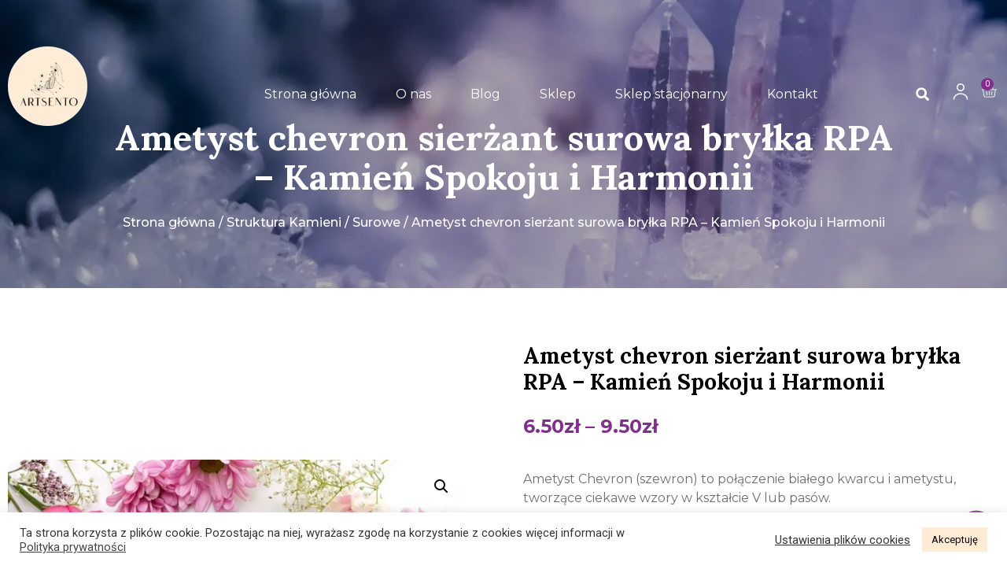

--- FILE ---
content_type: text/html; charset=UTF-8
request_url: https://artsento.pl/produkt/ametyst-surowa-brylka-3-4cm-rpa/
body_size: 49492
content:
<!doctype html>
<html lang="pl-PL">
<head>
	<meta charset="UTF-8">
		<meta name="viewport" content="width=device-width, initial-scale=1">
	<link rel="profile" href="https://gmpg.org/xfn/11">
	<meta name="google-site-verification" content="nKokb_sbi4Sy135seX0Ob3N4fk1tUVc6RCWET7Q7hCA" />
	<meta name="facebook-domain-verification" content="wqv4zjt4kfkcmq08tva3xjvswqwhcr" />
	<meta name='robots' content='index, follow, max-image-preview:large, max-snippet:-1, max-video-preview:-1' />

<!-- Google Tag Manager for WordPress by gtm4wp.com -->
<script data-cfasync="false" data-pagespeed-no-defer>
	var gtm4wp_datalayer_name = "dataLayer";
	var dataLayer = dataLayer || [];
	const gtm4wp_use_sku_instead = false;
	const gtm4wp_currency = 'PLN';
	const gtm4wp_product_per_impression = 10;
	const gtm4wp_clear_ecommerce = false;

	const gtm4wp_scrollerscript_debugmode         = false;
	const gtm4wp_scrollerscript_callbacktime      = 100;
	const gtm4wp_scrollerscript_readerlocation    = 150;
	const gtm4wp_scrollerscript_contentelementid  = "content";
	const gtm4wp_scrollerscript_scannertime       = 60;
</script>
<!-- End Google Tag Manager for WordPress by gtm4wp.com -->
	<!-- This site is optimized with the Yoast SEO plugin v23.5 - https://yoast.com/wordpress/plugins/seo/ -->
	<title>Ametyst chevron sierżant surowa bryłka RPA - Kamień Spokoju i Harmonii - Artsento</title>
	<link rel="canonical" href="https://artsento.pl/produkt/ametyst-surowa-brylka-3-4cm-rpa/" />
	<meta property="og:locale" content="pl_PL" />
	<meta property="og:type" content="article" />
	<meta property="og:title" content="Ametyst chevron sierżant surowa bryłka RPA - Kamień Spokoju i Harmonii - Artsento" />
	<meta property="og:description" content="Ametyst Chevron (szewron) to połączenie białego kwarcu i ametystu, tworzące ciekawe wzory w kształcie V lub pasów.  Jest to zwykle piękny lawendowy, fioletowy lub biały kolor. Magiczne właściwości: Ten kamień łączy wzmacniające i wzmacniające właściwości kwarcu z łagodzącymi stres właściwościami ametystu. To bardzo duchowy kamień, który jest świetnym narzędziem do podnoszenia zasłony, która przesłania sens życia. Ametyst Chevron zapewni Ci spokój ducha. Kiedy otacza Cię hałas i chaos i chcesz odpocząć od zgiełku, ten kamień zapewni Ci spokój i ciszę.  Energie Chevronu oczyszczą aurę. Usunie wszelkie pozostałości negatywności, które wpływają na ogólne wibracje. Kamień ten wzmocni również energię potrzebną do manifestacji.  Cena za 1 sztukę wybieraną intuicyjnie." />
	<meta property="og:url" content="https://artsento.pl/produkt/ametyst-surowa-brylka-3-4cm-rpa/" />
	<meta property="og:site_name" content="Artsento" />
	<meta property="article:modified_time" content="2026-01-03T20:30:13+00:00" />
	<meta property="og:image" content="https://artsento.pl/wp-content/uploads/2021/12/IMG_2582-2-—-kopia.jpg" />
	<meta property="og:image:width" content="1024" />
	<meta property="og:image:height" content="1024" />
	<meta property="og:image:type" content="image/jpeg" />
	<meta name="twitter:card" content="summary_large_image" />
	<meta name="twitter:label1" content="Szacowany czas czytania" />
	<meta name="twitter:data1" content="1 minuta" />
	<script type="application/ld+json" class="yoast-schema-graph">{"@context":"https://schema.org","@graph":[{"@type":"WebPage","@id":"https://artsento.pl/produkt/ametyst-surowa-brylka-3-4cm-rpa/","url":"https://artsento.pl/produkt/ametyst-surowa-brylka-3-4cm-rpa/","name":"Ametyst chevron sierżant surowa bryłka RPA - Kamień Spokoju i Harmonii - Artsento","isPartOf":{"@id":"https://artsento.pl/#website"},"primaryImageOfPage":{"@id":"https://artsento.pl/produkt/ametyst-surowa-brylka-3-4cm-rpa/#primaryimage"},"image":{"@id":"https://artsento.pl/produkt/ametyst-surowa-brylka-3-4cm-rpa/#primaryimage"},"thumbnailUrl":"https://artsento.pl/wp-content/uploads/2021/12/IMG_2582-2-—-kopia.jpg","datePublished":"2022-06-08T10:14:44+00:00","dateModified":"2026-01-03T20:30:13+00:00","breadcrumb":{"@id":"https://artsento.pl/produkt/ametyst-surowa-brylka-3-4cm-rpa/#breadcrumb"},"inLanguage":"pl-PL","potentialAction":[{"@type":"ReadAction","target":["https://artsento.pl/produkt/ametyst-surowa-brylka-3-4cm-rpa/"]}]},{"@type":"ImageObject","inLanguage":"pl-PL","@id":"https://artsento.pl/produkt/ametyst-surowa-brylka-3-4cm-rpa/#primaryimage","url":"https://artsento.pl/wp-content/uploads/2021/12/IMG_2582-2-—-kopia.jpg","contentUrl":"https://artsento.pl/wp-content/uploads/2021/12/IMG_2582-2-—-kopia.jpg","width":1024,"height":1024,"caption":"Ametyst chevron sierżant surowa bryłka RPA"},{"@type":"BreadcrumbList","@id":"https://artsento.pl/produkt/ametyst-surowa-brylka-3-4cm-rpa/#breadcrumb","itemListElement":[{"@type":"ListItem","position":1,"name":"Artsento","item":"https://artsento.pl/"},{"@type":"ListItem","position":2,"name":"Sklep","item":"https://artsento.pl/sklep/"},{"@type":"ListItem","position":3,"name":"Ametyst chevron sierżant surowa bryłka RPA &#8211; Kamień Spokoju i Harmonii"}]},{"@type":"WebSite","@id":"https://artsento.pl/#website","url":"https://artsento.pl/","name":"Artsento","description":"WITAJ W ŚWIECIE STARANNIE WYSELEKCJONOWANYCH KAMIENI. Znajdziesz tu kryształowe szczotki, surowe bryłki jak i polerowane okazy. Zapraszam Cię do świata, w którym magia zaklęta jest w naturze","publisher":{"@id":"https://artsento.pl/#organization"},"potentialAction":[{"@type":"SearchAction","target":{"@type":"EntryPoint","urlTemplate":"https://artsento.pl/?s={search_term_string}"},"query-input":{"@type":"PropertyValueSpecification","valueRequired":true,"valueName":"search_term_string"}}],"inLanguage":"pl-PL"},{"@type":"Organization","@id":"https://artsento.pl/#organization","name":"Artsento","url":"https://artsento.pl/","logo":{"@type":"ImageObject","inLanguage":"pl-PL","@id":"https://artsento.pl/#/schema/logo/image/","url":"https://artsento.pl/wp-content/uploads/2021/04/artsento.jpg","contentUrl":"https://artsento.pl/wp-content/uploads/2021/04/artsento.jpg","width":512,"height":418,"caption":"Artsento"},"image":{"@id":"https://artsento.pl/#/schema/logo/image/"}}]}</script>
	<!-- / Yoast SEO plugin. -->


<link rel="alternate" type="application/rss+xml" title="Artsento &raquo; Kanał z wpisami" href="https://artsento.pl/feed/" />
<link rel="alternate" type="application/rss+xml" title="Artsento &raquo; Kanał z komentarzami" href="https://artsento.pl/comments/feed/" />
<script>
window._wpemojiSettings = {"baseUrl":"https:\/\/s.w.org\/images\/core\/emoji\/15.0.3\/72x72\/","ext":".png","svgUrl":"https:\/\/s.w.org\/images\/core\/emoji\/15.0.3\/svg\/","svgExt":".svg","source":{"concatemoji":"https:\/\/artsento.pl\/wp-includes\/js\/wp-emoji-release.min.js?ver=6.6.2"}};
/*! This file is auto-generated */
!function(i,n){var o,s,e;function c(e){try{var t={supportTests:e,timestamp:(new Date).valueOf()};sessionStorage.setItem(o,JSON.stringify(t))}catch(e){}}function p(e,t,n){e.clearRect(0,0,e.canvas.width,e.canvas.height),e.fillText(t,0,0);var t=new Uint32Array(e.getImageData(0,0,e.canvas.width,e.canvas.height).data),r=(e.clearRect(0,0,e.canvas.width,e.canvas.height),e.fillText(n,0,0),new Uint32Array(e.getImageData(0,0,e.canvas.width,e.canvas.height).data));return t.every(function(e,t){return e===r[t]})}function u(e,t,n){switch(t){case"flag":return n(e,"\ud83c\udff3\ufe0f\u200d\u26a7\ufe0f","\ud83c\udff3\ufe0f\u200b\u26a7\ufe0f")?!1:!n(e,"\ud83c\uddfa\ud83c\uddf3","\ud83c\uddfa\u200b\ud83c\uddf3")&&!n(e,"\ud83c\udff4\udb40\udc67\udb40\udc62\udb40\udc65\udb40\udc6e\udb40\udc67\udb40\udc7f","\ud83c\udff4\u200b\udb40\udc67\u200b\udb40\udc62\u200b\udb40\udc65\u200b\udb40\udc6e\u200b\udb40\udc67\u200b\udb40\udc7f");case"emoji":return!n(e,"\ud83d\udc26\u200d\u2b1b","\ud83d\udc26\u200b\u2b1b")}return!1}function f(e,t,n){var r="undefined"!=typeof WorkerGlobalScope&&self instanceof WorkerGlobalScope?new OffscreenCanvas(300,150):i.createElement("canvas"),a=r.getContext("2d",{willReadFrequently:!0}),o=(a.textBaseline="top",a.font="600 32px Arial",{});return e.forEach(function(e){o[e]=t(a,e,n)}),o}function t(e){var t=i.createElement("script");t.src=e,t.defer=!0,i.head.appendChild(t)}"undefined"!=typeof Promise&&(o="wpEmojiSettingsSupports",s=["flag","emoji"],n.supports={everything:!0,everythingExceptFlag:!0},e=new Promise(function(e){i.addEventListener("DOMContentLoaded",e,{once:!0})}),new Promise(function(t){var n=function(){try{var e=JSON.parse(sessionStorage.getItem(o));if("object"==typeof e&&"number"==typeof e.timestamp&&(new Date).valueOf()<e.timestamp+604800&&"object"==typeof e.supportTests)return e.supportTests}catch(e){}return null}();if(!n){if("undefined"!=typeof Worker&&"undefined"!=typeof OffscreenCanvas&&"undefined"!=typeof URL&&URL.createObjectURL&&"undefined"!=typeof Blob)try{var e="postMessage("+f.toString()+"("+[JSON.stringify(s),u.toString(),p.toString()].join(",")+"));",r=new Blob([e],{type:"text/javascript"}),a=new Worker(URL.createObjectURL(r),{name:"wpTestEmojiSupports"});return void(a.onmessage=function(e){c(n=e.data),a.terminate(),t(n)})}catch(e){}c(n=f(s,u,p))}t(n)}).then(function(e){for(var t in e)n.supports[t]=e[t],n.supports.everything=n.supports.everything&&n.supports[t],"flag"!==t&&(n.supports.everythingExceptFlag=n.supports.everythingExceptFlag&&n.supports[t]);n.supports.everythingExceptFlag=n.supports.everythingExceptFlag&&!n.supports.flag,n.DOMReady=!1,n.readyCallback=function(){n.DOMReady=!0}}).then(function(){return e}).then(function(){var e;n.supports.everything||(n.readyCallback(),(e=n.source||{}).concatemoji?t(e.concatemoji):e.wpemoji&&e.twemoji&&(t(e.twemoji),t(e.wpemoji)))}))}((window,document),window._wpemojiSettings);
</script>
<link rel='stylesheet' id='woocommerce-paczkomaty-inpost-blocks-integration-frontend-css' href='https://artsento.pl/wp-content/plugins/woocommerce-paczkomaty-inpost/build/style-point-selection-block.css?ver=1718621220' media='all' />
<link rel='stylesheet' id='woocommerce-paczkomaty-inpost-blocks-integration-editor-css' href='https://artsento.pl/wp-content/plugins/woocommerce-paczkomaty-inpost/build/style-point-selection-block.css?ver=1718621220' media='all' />
<link rel='stylesheet' id='inpost-international-wc-blocks-integration-css' href='https://artsento.pl/wp-content/plugins/inpost-international/assets/build/style-inpost-intl-block.css?ver=1.0.1' media='all' />
<link rel='stylesheet' id='hello-elementor-theme-style-css' href='https://artsento.pl/wp-content/themes/hello-elementor/theme.min.css?ver=2.6.1' media='all' />
<link rel='stylesheet' id='elementor-frontend-css' href='https://artsento.pl/wp-content/plugins/elementor/assets/css/frontend.min.css?ver=3.24.4' media='all' />
<link rel='stylesheet' id='eael-general-css' href='https://artsento.pl/wp-content/plugins/essential-addons-for-elementor-lite/assets/front-end/css/view/general.min.css?ver=6.0.5' media='all' />
<link rel='stylesheet' id='eael-285-css' href='https://artsento.pl/wp-content/uploads/essential-addons-elementor/eael-285.css?ver=1767475813' media='all' />
<link rel='stylesheet' id='easy-autocomplete-css' href='https://artsento.pl/wp-content/plugins/woocommerce-products-filter/js/easy-autocomplete/easy-autocomplete.min.css?ver=3.3.4.3' media='all' />
<link rel='stylesheet' id='easy-autocomplete-theme-css' href='https://artsento.pl/wp-content/plugins/woocommerce-products-filter/js/easy-autocomplete/easy-autocomplete.themes.min.css?ver=3.3.4.3' media='all' />
<link rel='stylesheet' id='sbi_styles-css' href='https://artsento.pl/wp-content/plugins/instagram-feed/css/sbi-styles.min.css?ver=6.6.1' media='all' />
<style id='wp-emoji-styles-inline-css'>

	img.wp-smiley, img.emoji {
		display: inline !important;
		border: none !important;
		box-shadow: none !important;
		height: 1em !important;
		width: 1em !important;
		margin: 0 0.07em !important;
		vertical-align: -0.1em !important;
		background: none !important;
		padding: 0 !important;
	}
</style>
<link rel='stylesheet' id='wp-block-library-css' href='https://artsento.pl/wp-includes/css/dist/block-library/style.min.css?ver=6.6.2' media='all' />
<style id='classic-theme-styles-inline-css'>
/*! This file is auto-generated */
.wp-block-button__link{color:#fff;background-color:#32373c;border-radius:9999px;box-shadow:none;text-decoration:none;padding:calc(.667em + 2px) calc(1.333em + 2px);font-size:1.125em}.wp-block-file__button{background:#32373c;color:#fff;text-decoration:none}
</style>
<style id='global-styles-inline-css'>
:root{--wp--preset--aspect-ratio--square: 1;--wp--preset--aspect-ratio--4-3: 4/3;--wp--preset--aspect-ratio--3-4: 3/4;--wp--preset--aspect-ratio--3-2: 3/2;--wp--preset--aspect-ratio--2-3: 2/3;--wp--preset--aspect-ratio--16-9: 16/9;--wp--preset--aspect-ratio--9-16: 9/16;--wp--preset--color--black: #000000;--wp--preset--color--cyan-bluish-gray: #abb8c3;--wp--preset--color--white: #ffffff;--wp--preset--color--pale-pink: #f78da7;--wp--preset--color--vivid-red: #cf2e2e;--wp--preset--color--luminous-vivid-orange: #ff6900;--wp--preset--color--luminous-vivid-amber: #fcb900;--wp--preset--color--light-green-cyan: #7bdcb5;--wp--preset--color--vivid-green-cyan: #00d084;--wp--preset--color--pale-cyan-blue: #8ed1fc;--wp--preset--color--vivid-cyan-blue: #0693e3;--wp--preset--color--vivid-purple: #9b51e0;--wp--preset--gradient--vivid-cyan-blue-to-vivid-purple: linear-gradient(135deg,rgba(6,147,227,1) 0%,rgb(155,81,224) 100%);--wp--preset--gradient--light-green-cyan-to-vivid-green-cyan: linear-gradient(135deg,rgb(122,220,180) 0%,rgb(0,208,130) 100%);--wp--preset--gradient--luminous-vivid-amber-to-luminous-vivid-orange: linear-gradient(135deg,rgba(252,185,0,1) 0%,rgba(255,105,0,1) 100%);--wp--preset--gradient--luminous-vivid-orange-to-vivid-red: linear-gradient(135deg,rgba(255,105,0,1) 0%,rgb(207,46,46) 100%);--wp--preset--gradient--very-light-gray-to-cyan-bluish-gray: linear-gradient(135deg,rgb(238,238,238) 0%,rgb(169,184,195) 100%);--wp--preset--gradient--cool-to-warm-spectrum: linear-gradient(135deg,rgb(74,234,220) 0%,rgb(151,120,209) 20%,rgb(207,42,186) 40%,rgb(238,44,130) 60%,rgb(251,105,98) 80%,rgb(254,248,76) 100%);--wp--preset--gradient--blush-light-purple: linear-gradient(135deg,rgb(255,206,236) 0%,rgb(152,150,240) 100%);--wp--preset--gradient--blush-bordeaux: linear-gradient(135deg,rgb(254,205,165) 0%,rgb(254,45,45) 50%,rgb(107,0,62) 100%);--wp--preset--gradient--luminous-dusk: linear-gradient(135deg,rgb(255,203,112) 0%,rgb(199,81,192) 50%,rgb(65,88,208) 100%);--wp--preset--gradient--pale-ocean: linear-gradient(135deg,rgb(255,245,203) 0%,rgb(182,227,212) 50%,rgb(51,167,181) 100%);--wp--preset--gradient--electric-grass: linear-gradient(135deg,rgb(202,248,128) 0%,rgb(113,206,126) 100%);--wp--preset--gradient--midnight: linear-gradient(135deg,rgb(2,3,129) 0%,rgb(40,116,252) 100%);--wp--preset--font-size--small: 13px;--wp--preset--font-size--medium: 20px;--wp--preset--font-size--large: 36px;--wp--preset--font-size--x-large: 42px;--wp--preset--spacing--20: 0.44rem;--wp--preset--spacing--30: 0.67rem;--wp--preset--spacing--40: 1rem;--wp--preset--spacing--50: 1.5rem;--wp--preset--spacing--60: 2.25rem;--wp--preset--spacing--70: 3.38rem;--wp--preset--spacing--80: 5.06rem;--wp--preset--shadow--natural: 6px 6px 9px rgba(0, 0, 0, 0.2);--wp--preset--shadow--deep: 12px 12px 50px rgba(0, 0, 0, 0.4);--wp--preset--shadow--sharp: 6px 6px 0px rgba(0, 0, 0, 0.2);--wp--preset--shadow--outlined: 6px 6px 0px -3px rgba(255, 255, 255, 1), 6px 6px rgba(0, 0, 0, 1);--wp--preset--shadow--crisp: 6px 6px 0px rgba(0, 0, 0, 1);}:where(.is-layout-flex){gap: 0.5em;}:where(.is-layout-grid){gap: 0.5em;}body .is-layout-flex{display: flex;}.is-layout-flex{flex-wrap: wrap;align-items: center;}.is-layout-flex > :is(*, div){margin: 0;}body .is-layout-grid{display: grid;}.is-layout-grid > :is(*, div){margin: 0;}:where(.wp-block-columns.is-layout-flex){gap: 2em;}:where(.wp-block-columns.is-layout-grid){gap: 2em;}:where(.wp-block-post-template.is-layout-flex){gap: 1.25em;}:where(.wp-block-post-template.is-layout-grid){gap: 1.25em;}.has-black-color{color: var(--wp--preset--color--black) !important;}.has-cyan-bluish-gray-color{color: var(--wp--preset--color--cyan-bluish-gray) !important;}.has-white-color{color: var(--wp--preset--color--white) !important;}.has-pale-pink-color{color: var(--wp--preset--color--pale-pink) !important;}.has-vivid-red-color{color: var(--wp--preset--color--vivid-red) !important;}.has-luminous-vivid-orange-color{color: var(--wp--preset--color--luminous-vivid-orange) !important;}.has-luminous-vivid-amber-color{color: var(--wp--preset--color--luminous-vivid-amber) !important;}.has-light-green-cyan-color{color: var(--wp--preset--color--light-green-cyan) !important;}.has-vivid-green-cyan-color{color: var(--wp--preset--color--vivid-green-cyan) !important;}.has-pale-cyan-blue-color{color: var(--wp--preset--color--pale-cyan-blue) !important;}.has-vivid-cyan-blue-color{color: var(--wp--preset--color--vivid-cyan-blue) !important;}.has-vivid-purple-color{color: var(--wp--preset--color--vivid-purple) !important;}.has-black-background-color{background-color: var(--wp--preset--color--black) !important;}.has-cyan-bluish-gray-background-color{background-color: var(--wp--preset--color--cyan-bluish-gray) !important;}.has-white-background-color{background-color: var(--wp--preset--color--white) !important;}.has-pale-pink-background-color{background-color: var(--wp--preset--color--pale-pink) !important;}.has-vivid-red-background-color{background-color: var(--wp--preset--color--vivid-red) !important;}.has-luminous-vivid-orange-background-color{background-color: var(--wp--preset--color--luminous-vivid-orange) !important;}.has-luminous-vivid-amber-background-color{background-color: var(--wp--preset--color--luminous-vivid-amber) !important;}.has-light-green-cyan-background-color{background-color: var(--wp--preset--color--light-green-cyan) !important;}.has-vivid-green-cyan-background-color{background-color: var(--wp--preset--color--vivid-green-cyan) !important;}.has-pale-cyan-blue-background-color{background-color: var(--wp--preset--color--pale-cyan-blue) !important;}.has-vivid-cyan-blue-background-color{background-color: var(--wp--preset--color--vivid-cyan-blue) !important;}.has-vivid-purple-background-color{background-color: var(--wp--preset--color--vivid-purple) !important;}.has-black-border-color{border-color: var(--wp--preset--color--black) !important;}.has-cyan-bluish-gray-border-color{border-color: var(--wp--preset--color--cyan-bluish-gray) !important;}.has-white-border-color{border-color: var(--wp--preset--color--white) !important;}.has-pale-pink-border-color{border-color: var(--wp--preset--color--pale-pink) !important;}.has-vivid-red-border-color{border-color: var(--wp--preset--color--vivid-red) !important;}.has-luminous-vivid-orange-border-color{border-color: var(--wp--preset--color--luminous-vivid-orange) !important;}.has-luminous-vivid-amber-border-color{border-color: var(--wp--preset--color--luminous-vivid-amber) !important;}.has-light-green-cyan-border-color{border-color: var(--wp--preset--color--light-green-cyan) !important;}.has-vivid-green-cyan-border-color{border-color: var(--wp--preset--color--vivid-green-cyan) !important;}.has-pale-cyan-blue-border-color{border-color: var(--wp--preset--color--pale-cyan-blue) !important;}.has-vivid-cyan-blue-border-color{border-color: var(--wp--preset--color--vivid-cyan-blue) !important;}.has-vivid-purple-border-color{border-color: var(--wp--preset--color--vivid-purple) !important;}.has-vivid-cyan-blue-to-vivid-purple-gradient-background{background: var(--wp--preset--gradient--vivid-cyan-blue-to-vivid-purple) !important;}.has-light-green-cyan-to-vivid-green-cyan-gradient-background{background: var(--wp--preset--gradient--light-green-cyan-to-vivid-green-cyan) !important;}.has-luminous-vivid-amber-to-luminous-vivid-orange-gradient-background{background: var(--wp--preset--gradient--luminous-vivid-amber-to-luminous-vivid-orange) !important;}.has-luminous-vivid-orange-to-vivid-red-gradient-background{background: var(--wp--preset--gradient--luminous-vivid-orange-to-vivid-red) !important;}.has-very-light-gray-to-cyan-bluish-gray-gradient-background{background: var(--wp--preset--gradient--very-light-gray-to-cyan-bluish-gray) !important;}.has-cool-to-warm-spectrum-gradient-background{background: var(--wp--preset--gradient--cool-to-warm-spectrum) !important;}.has-blush-light-purple-gradient-background{background: var(--wp--preset--gradient--blush-light-purple) !important;}.has-blush-bordeaux-gradient-background{background: var(--wp--preset--gradient--blush-bordeaux) !important;}.has-luminous-dusk-gradient-background{background: var(--wp--preset--gradient--luminous-dusk) !important;}.has-pale-ocean-gradient-background{background: var(--wp--preset--gradient--pale-ocean) !important;}.has-electric-grass-gradient-background{background: var(--wp--preset--gradient--electric-grass) !important;}.has-midnight-gradient-background{background: var(--wp--preset--gradient--midnight) !important;}.has-small-font-size{font-size: var(--wp--preset--font-size--small) !important;}.has-medium-font-size{font-size: var(--wp--preset--font-size--medium) !important;}.has-large-font-size{font-size: var(--wp--preset--font-size--large) !important;}.has-x-large-font-size{font-size: var(--wp--preset--font-size--x-large) !important;}
:where(.wp-block-post-template.is-layout-flex){gap: 1.25em;}:where(.wp-block-post-template.is-layout-grid){gap: 1.25em;}
:where(.wp-block-columns.is-layout-flex){gap: 2em;}:where(.wp-block-columns.is-layout-grid){gap: 2em;}
:root :where(.wp-block-pullquote){font-size: 1.5em;line-height: 1.6;}
</style>
<link rel='stylesheet' id='cookie-law-info-css' href='https://artsento.pl/wp-content/plugins/cookie-law-info/legacy/public/css/cookie-law-info-public.css?ver=3.2.6' media='all' />
<link rel='stylesheet' id='cookie-law-info-gdpr-css' href='https://artsento.pl/wp-content/plugins/cookie-law-info/legacy/public/css/cookie-law-info-gdpr.css?ver=3.2.6' media='all' />
<link rel='stylesheet' id='woof-css' href='https://artsento.pl/wp-content/plugins/woocommerce-products-filter/css/front.css?ver=3.3.4.3' media='all' />
<style id='woof-inline-css'>

.woof_products_top_panel li span, .woof_products_top_panel2 li span{background: url(https://artsento.pl/wp-content/plugins/woocommerce-products-filter/img/delete.png);background-size: 14px 14px;background-repeat: no-repeat;background-position: right;}
.woof_edit_view{
                    display: none;
                }


</style>
<link rel='stylesheet' id='chosen-drop-down-css' href='https://artsento.pl/wp-content/plugins/woocommerce-products-filter/js/chosen/chosen.min.css?ver=3.3.4.3' media='all' />
<link rel='stylesheet' id='woof_by_author_html_items-css' href='https://artsento.pl/wp-content/plugins/woocommerce-products-filter/ext/by_author/css/by_author.css?ver=3.3.4.3' media='all' />
<link rel='stylesheet' id='woof_by_backorder_html_items-css' href='https://artsento.pl/wp-content/plugins/woocommerce-products-filter/ext/by_backorder/css/by_backorder.css?ver=3.3.4.3' media='all' />
<link rel='stylesheet' id='woof_by_instock_html_items-css' href='https://artsento.pl/wp-content/plugins/woocommerce-products-filter/ext/by_instock/css/by_instock.css?ver=3.3.4.3' media='all' />
<link rel='stylesheet' id='woof_by_onsales_html_items-css' href='https://artsento.pl/wp-content/plugins/woocommerce-products-filter/ext/by_onsales/css/by_onsales.css?ver=3.3.4.3' media='all' />
<link rel='stylesheet' id='woof_by_sku_html_items-css' href='https://artsento.pl/wp-content/plugins/woocommerce-products-filter/ext/by_sku/css/by_sku.css?ver=3.3.4.3' media='all' />
<link rel='stylesheet' id='woof_by_text_html_items-css' href='https://artsento.pl/wp-content/plugins/woocommerce-products-filter/ext/by_text/assets/css/front.css?ver=3.3.4.3' media='all' />
<link rel='stylesheet' id='woof_color_html_items-css' href='https://artsento.pl/wp-content/plugins/woocommerce-products-filter/ext/color/css/html_types/color.css?ver=3.3.4.3' media='all' />
<link rel='stylesheet' id='woof_image_html_items-css' href='https://artsento.pl/wp-content/plugins/woocommerce-products-filter/ext/image/css/html_types/image.css?ver=3.3.4.3' media='all' />
<link rel='stylesheet' id='woof_label_html_items-css' href='https://artsento.pl/wp-content/plugins/woocommerce-products-filter/ext/label/css/html_types/label.css?ver=3.3.4.3' media='all' />
<link rel='stylesheet' id='woof_select_hierarchy_html_items-css' href='https://artsento.pl/wp-content/plugins/woocommerce-products-filter/ext/select_hierarchy/css/html_types/select_hierarchy.css?ver=3.3.4.3' media='all' />
<link rel='stylesheet' id='woof_select_radio_check_html_items-css' href='https://artsento.pl/wp-content/plugins/woocommerce-products-filter/ext/select_radio_check/css/html_types/select_radio_check.css?ver=3.3.4.3' media='all' />
<link rel='stylesheet' id='woof_slider_html_items-css' href='https://artsento.pl/wp-content/plugins/woocommerce-products-filter/ext/slider/css/html_types/slider.css?ver=3.3.4.3' media='all' />
<link rel='stylesheet' id='woof_sd_html_items_checkbox-css' href='https://artsento.pl/wp-content/plugins/woocommerce-products-filter/ext/smart_designer/css/elements/checkbox.css?ver=3.3.4.3' media='all' />
<link rel='stylesheet' id='woof_sd_html_items_radio-css' href='https://artsento.pl/wp-content/plugins/woocommerce-products-filter/ext/smart_designer/css/elements/radio.css?ver=3.3.4.3' media='all' />
<link rel='stylesheet' id='woof_sd_html_items_switcher-css' href='https://artsento.pl/wp-content/plugins/woocommerce-products-filter/ext/smart_designer/css/elements/switcher.css?ver=3.3.4.3' media='all' />
<link rel='stylesheet' id='woof_sd_html_items_color-css' href='https://artsento.pl/wp-content/plugins/woocommerce-products-filter/ext/smart_designer/css/elements/color.css?ver=3.3.4.3' media='all' />
<link rel='stylesheet' id='woof_sd_html_items_tooltip-css' href='https://artsento.pl/wp-content/plugins/woocommerce-products-filter/ext/smart_designer/css/tooltip.css?ver=3.3.4.3' media='all' />
<link rel='stylesheet' id='woof_sd_html_items_front-css' href='https://artsento.pl/wp-content/plugins/woocommerce-products-filter/ext/smart_designer/css/front.css?ver=3.3.4.3' media='all' />
<link rel='stylesheet' id='woof-switcher23-css' href='https://artsento.pl/wp-content/plugins/woocommerce-products-filter/css/switcher.css?ver=3.3.4.3' media='all' />
<link rel='stylesheet' id='photoswipe-css' href='https://artsento.pl/wp-content/plugins/woocommerce/assets/css/photoswipe/photoswipe.min.css?ver=8.9.3' media='all' />
<link rel='stylesheet' id='photoswipe-default-skin-css' href='https://artsento.pl/wp-content/plugins/woocommerce/assets/css/photoswipe/default-skin/default-skin.min.css?ver=8.9.3' media='all' />
<link rel='stylesheet' id='woocommerce-layout-css' href='https://artsento.pl/wp-content/plugins/woocommerce/assets/css/woocommerce-layout.css?ver=8.9.3' media='all' />
<link rel='stylesheet' id='woocommerce-smallscreen-css' href='https://artsento.pl/wp-content/plugins/woocommerce/assets/css/woocommerce-smallscreen.css?ver=8.9.3' media='only screen and (max-width: 768px)' />
<link rel='stylesheet' id='woocommerce-general-css' href='https://artsento.pl/wp-content/plugins/woocommerce/assets/css/woocommerce.css?ver=8.9.3' media='all' />
<style id='woocommerce-inline-inline-css'>
.woocommerce form .form-row .required { visibility: visible; }
</style>
<link rel='stylesheet' id='p24-blik-field-styles-css' href='https://artsento.pl/wp-content/plugins/woocommerce-gateway-przelewy24/assets/css/blik_field.css?ver=6.6.2' media='all' />
<link rel='stylesheet' id='iksm-public-style-css' href='https://artsento.pl/wp-content/plugins/iks-menu/assets/css/public.css?ver=1.11.3' media='all' />
<link rel='stylesheet' id='hello-elementor-css' href='https://artsento.pl/wp-content/themes/hello-elementor/style.min.css?ver=2.6.1' media='all' />
<link rel='stylesheet' id='swiper-css' href='https://artsento.pl/wp-content/plugins/elementor/assets/lib/swiper/v8/css/swiper.min.css?ver=8.4.5' media='all' />
<link rel='stylesheet' id='e-swiper-css' href='https://artsento.pl/wp-content/plugins/elementor/assets/css/conditionals/e-swiper.min.css?ver=3.24.4' media='all' />
<link rel='stylesheet' id='elementor-post-238-css' href='https://artsento.pl/wp-content/uploads/elementor/css/post-238.css?ver=1765902529' media='all' />
<link rel='stylesheet' id='elementor-pro-css' href='https://artsento.pl/wp-content/plugins/elementor-pro/assets/css/frontend.min.css?ver=3.15.1' media='all' />
<link rel='stylesheet' id='sbistyles-css' href='https://artsento.pl/wp-content/plugins/instagram-feed/css/sbi-styles.min.css?ver=6.6.1' media='all' />
<link rel='stylesheet' id='elementor-post-62475-css' href='https://artsento.pl/wp-content/uploads/elementor/css/post-62475.css?ver=1766039305' media='all' />
<link rel='stylesheet' id='elementor-post-254-css' href='https://artsento.pl/wp-content/uploads/elementor/css/post-254.css?ver=1765902529' media='all' />
<link rel='stylesheet' id='elementor-post-285-css' href='https://artsento.pl/wp-content/uploads/elementor/css/post-285.css?ver=1765902543' media='all' />
<link rel='stylesheet' id='flexible-shipping-free-shipping-css' href='https://artsento.pl/wp-content/plugins/flexible-shipping/assets/dist/css/free-shipping.css?ver=4.25.8.2' media='all' />
<link rel='stylesheet' id='newsletter-css' href='https://artsento.pl/wp-content/plugins/newsletter/style.css?ver=8.5.1' media='all' />
<link rel='stylesheet' id='wcwl_frontend-css' href='https://artsento.pl/wp-content/plugins/woocommerce-waitlist/includes/css/src/wcwl_frontend.min.css?ver=2.4.1' media='all' />
<link rel='stylesheet' id='dashicons-css' href='https://artsento.pl/wp-includes/css/dashicons.min.css?ver=6.6.2' media='all' />
<link rel='stylesheet' id='google-fonts-1-css' href='https://fonts.googleapis.com/css?family=Lora%3A100%2C100italic%2C200%2C200italic%2C300%2C300italic%2C400%2C400italic%2C500%2C500italic%2C600%2C600italic%2C700%2C700italic%2C800%2C800italic%2C900%2C900italic%7CMontserrat%3A100%2C100italic%2C200%2C200italic%2C300%2C300italic%2C400%2C400italic%2C500%2C500italic%2C600%2C600italic%2C700%2C700italic%2C800%2C800italic%2C900%2C900italic%7CJost%3A100%2C100italic%2C200%2C200italic%2C300%2C300italic%2C400%2C400italic%2C500%2C500italic%2C600%2C600italic%2C700%2C700italic%2C800%2C800italic%2C900%2C900italic%7CRoboto%3A100%2C100italic%2C200%2C200italic%2C300%2C300italic%2C400%2C400italic%2C500%2C500italic%2C600%2C600italic%2C700%2C700italic%2C800%2C800italic%2C900%2C900italic&#038;display=block&#038;subset=latin-ext&#038;ver=6.6.2' media='all' />
<link rel="preconnect" href="https://fonts.gstatic.com/" crossorigin><script src="https://artsento.pl/wp-includes/js/jquery/jquery.min.js?ver=3.7.1" id="jquery-core-js"></script>
<script src="https://artsento.pl/wp-includes/js/jquery/jquery-migrate.min.js?ver=3.4.1" id="jquery-migrate-js"></script>
<script id="jquery-js-after">
jQuery(document).ready(function($) {
            function getUrlParameter(name) {
                name = name.replace(/[\[]/, "\\[").replace(/[\]]/, "\\]");
                var regex = new RegExp("[\\?&]" + name + "=([^&#]*)"),
                    results = regex.exec(location.search);
                return results === null ? "" : decodeURIComponent(results[1].replace(/\+/g, " "));
            }

            if (getUrlParameter("nm") === "confirmed") {
                $("body").append(`
                    <div id="custom-popup" class="custom-popup-overlay">
                        <div class="custom-popup-content">
                            <span class="custom-popup-close">&times;</span>
                            <p>Dziękuję za dołączenie do kryształowej społeczności Artsento! Cieszę się, że będę mogła dzielić się z Tobą moimi najnowszymi informacjami i inspirującymi treściami. Bądź na bieżąco! Niech się dzieje magia ✨</p>
                        </div>
                    </div>
                `);
                $(".custom-popup-close, .custom-popup-overlay").click(function() {
                    $("#custom-popup").fadeOut();
                });
            }
        });
</script>
<script src="https://artsento.pl/wp-content/plugins/woocommerce-products-filter/js/easy-autocomplete/jquery.easy-autocomplete.min.js?ver=3.3.4.3" id="easy-autocomplete-js"></script>
<script id="woof-husky-js-extra">
var woof_husky_txt = {"ajax_url":"https:\/\/artsento.pl\/wp-admin\/admin-ajax.php","plugin_uri":"https:\/\/artsento.pl\/wp-content\/plugins\/woocommerce-products-filter\/ext\/by_text\/","loader":"https:\/\/artsento.pl\/wp-content\/plugins\/woocommerce-products-filter\/ext\/by_text\/assets\/img\/ajax-loader.gif","not_found":"Nothing found!","prev":"Prev","next":"Next","site_link":"https:\/\/artsento.pl","default_data":{"placeholder":"","behavior":"title","search_by_full_word":0,"autocomplete":1,"how_to_open_links":0,"taxonomy_compatibility":0,"sku_compatibility":0,"custom_fields":"","search_desc_variant":0,"view_text_length":10,"min_symbols":3,"max_posts":10,"image":"","notes_for_customer":"","template":"default","max_open_height":300,"page":0}};
</script>
<script src="https://artsento.pl/wp-content/plugins/woocommerce-products-filter/ext/by_text/assets/js/husky.js?ver=3.3.4.3" id="woof-husky-js"></script>
<script id="cookie-law-info-js-extra">
var Cli_Data = {"nn_cookie_ids":[],"cookielist":[],"non_necessary_cookies":[],"ccpaEnabled":"","ccpaRegionBased":"","ccpaBarEnabled":"","strictlyEnabled":["necessary","obligatoire"],"ccpaType":"gdpr","js_blocking":"1","custom_integration":"","triggerDomRefresh":"","secure_cookies":""};
var cli_cookiebar_settings = {"animate_speed_hide":"500","animate_speed_show":"500","background":"#FFF","border":"#b1a6a6c2","border_on":"","button_1_button_colour":"#feecd6","button_1_button_hover":"#cbbdab","button_1_link_colour":"#0a0a0a","button_1_as_button":"1","button_1_new_win":"","button_2_button_colour":"#333","button_2_button_hover":"#292929","button_2_link_colour":"#444","button_2_as_button":"","button_2_hidebar":"","button_3_button_colour":"#3566bb","button_3_button_hover":"#2a5296","button_3_link_colour":"#fff","button_3_as_button":"1","button_3_new_win":"","button_4_button_colour":"#000","button_4_button_hover":"#000000","button_4_link_colour":"#333333","button_4_as_button":"","button_7_button_colour":"#61a229","button_7_button_hover":"#4e8221","button_7_link_colour":"#fff","button_7_as_button":"1","button_7_new_win":"","font_family":"inherit","header_fix":"","notify_animate_hide":"1","notify_animate_show":"","notify_div_id":"#cookie-law-info-bar","notify_position_horizontal":"right","notify_position_vertical":"bottom","scroll_close":"","scroll_close_reload":"","accept_close_reload":"","reject_close_reload":"","showagain_tab":"","showagain_background":"#fff","showagain_border":"#000","showagain_div_id":"#cookie-law-info-again","showagain_x_position":"100px","text":"#333333","show_once_yn":"","show_once":"10000","logging_on":"","as_popup":"","popup_overlay":"1","bar_heading_text":"","cookie_bar_as":"banner","popup_showagain_position":"bottom-right","widget_position":"left"};
var log_object = {"ajax_url":"https:\/\/artsento.pl\/wp-admin\/admin-ajax.php"};
</script>
<script src="https://artsento.pl/wp-content/plugins/cookie-law-info/legacy/public/js/cookie-law-info-public.js?ver=3.2.6" id="cookie-law-info-js"></script>
<script src="https://artsento.pl/wp-content/plugins/woocommerce/assets/js/jquery-blockui/jquery.blockUI.min.js?ver=2.7.0-wc.8.9.3" id="jquery-blockui-js" defer data-wp-strategy="defer"></script>
<script id="wc-add-to-cart-js-extra">
var wc_add_to_cart_params = {"ajax_url":"\/wp-admin\/admin-ajax.php","wc_ajax_url":"\/?wc-ajax=%%endpoint%%","i18n_view_cart":"Zobacz koszyk","cart_url":"https:\/\/artsento.pl\/koszyk-2\/","is_cart":"","cart_redirect_after_add":"no"};
</script>
<script src="https://artsento.pl/wp-content/plugins/woocommerce/assets/js/frontend/add-to-cart.min.js?ver=8.9.3" id="wc-add-to-cart-js" defer data-wp-strategy="defer"></script>
<script src="https://artsento.pl/wp-content/plugins/woocommerce/assets/js/zoom/jquery.zoom.min.js?ver=1.7.21-wc.8.9.3" id="zoom-js" defer data-wp-strategy="defer"></script>
<script src="https://artsento.pl/wp-content/plugins/woocommerce/assets/js/flexslider/jquery.flexslider.min.js?ver=2.7.2-wc.8.9.3" id="flexslider-js" defer data-wp-strategy="defer"></script>
<script src="https://artsento.pl/wp-content/plugins/woocommerce/assets/js/photoswipe/photoswipe.min.js?ver=4.1.1-wc.8.9.3" id="photoswipe-js" defer data-wp-strategy="defer"></script>
<script src="https://artsento.pl/wp-content/plugins/woocommerce/assets/js/photoswipe/photoswipe-ui-default.min.js?ver=4.1.1-wc.8.9.3" id="photoswipe-ui-default-js" defer data-wp-strategy="defer"></script>
<script id="wc-single-product-js-extra">
var wc_single_product_params = {"i18n_required_rating_text":"Prosz\u0119 wybra\u0107 ocen\u0119","review_rating_required":"no","flexslider":{"rtl":false,"animation":"slide","smoothHeight":true,"directionNav":false,"controlNav":"thumbnails","slideshow":false,"animationSpeed":500,"animationLoop":false,"allowOneSlide":false},"zoom_enabled":"1","zoom_options":[],"photoswipe_enabled":"1","photoswipe_options":{"shareEl":false,"closeOnScroll":false,"history":false,"hideAnimationDuration":0,"showAnimationDuration":0},"flexslider_enabled":"1"};
</script>
<script src="https://artsento.pl/wp-content/plugins/woocommerce/assets/js/frontend/single-product.min.js?ver=8.9.3" id="wc-single-product-js" defer data-wp-strategy="defer"></script>
<script src="https://artsento.pl/wp-content/plugins/woocommerce/assets/js/js-cookie/js.cookie.min.js?ver=2.1.4-wc.8.9.3" id="js-cookie-js" defer data-wp-strategy="defer"></script>
<script id="woocommerce-js-extra">
var woocommerce_params = {"ajax_url":"\/wp-admin\/admin-ajax.php","wc_ajax_url":"\/?wc-ajax=%%endpoint%%"};
</script>
<script src="https://artsento.pl/wp-content/plugins/woocommerce/assets/js/frontend/woocommerce.min.js?ver=8.9.3" id="woocommerce-js" defer data-wp-strategy="defer"></script>
<script src="https://artsento.pl/wp-content/plugins/duracelltomi-google-tag-manager/dist/js/analytics-talk-content-tracking.js?ver=1.20.2" id="gtm4wp-scroll-tracking-js"></script>
<script src="https://artsento.pl/wp-content/plugins/iks-menu/assets/js/public.js?ver=1.11.3" id="iksm-public-script-js"></script>
<script src="https://artsento.pl/wp-content/plugins/iks-menu/assets/js/menu.js?ver=1.11.3" id="iksm-menu-script-js"></script>
<link rel="https://api.w.org/" href="https://artsento.pl/wp-json/" /><link rel="alternate" title="JSON" type="application/json" href="https://artsento.pl/wp-json/wp/v2/product/30671" /><link rel="EditURI" type="application/rsd+xml" title="RSD" href="https://artsento.pl/xmlrpc.php?rsd" />
<meta name="generator" content="WordPress 6.6.2" />
<meta name="generator" content="WooCommerce 8.9.3" />
<link rel='shortlink' href='https://artsento.pl/?p=30671' />
<link rel="alternate" title="oEmbed (JSON)" type="application/json+oembed" href="https://artsento.pl/wp-json/oembed/1.0/embed?url=https%3A%2F%2Fartsento.pl%2Fprodukt%2Fametyst-surowa-brylka-3-4cm-rpa%2F" />
<link rel="alternate" title="oEmbed (XML)" type="text/xml+oembed" href="https://artsento.pl/wp-json/oembed/1.0/embed?url=https%3A%2F%2Fartsento.pl%2Fprodukt%2Fametyst-surowa-brylka-3-4cm-rpa%2F&#038;format=xml" />

<!-- Google Tag Manager for WordPress by gtm4wp.com -->
<!-- GTM Container placement set to automatic -->
<script data-cfasync="false" data-pagespeed-no-defer type="text/javascript">
	var dataLayer_content = {"pagePostType":"product","pagePostType2":"single-product","pagePostAuthor":"Artsento","productRatingCounts":[],"productAverageRating":0,"productReviewCount":0,"productType":"variable","productIsVariable":1};
	dataLayer.push( dataLayer_content );
</script>
<script data-cfasync="false">
(function(w,d,s,l,i){w[l]=w[l]||[];w[l].push({'gtm.start':
new Date().getTime(),event:'gtm.js'});var f=d.getElementsByTagName(s)[0],
j=d.createElement(s),dl=l!='dataLayer'?'&l='+l:'';j.async=true;j.src=
'//www.googletagmanager.com/gtm.js?id='+i+dl;f.parentNode.insertBefore(j,f);
})(window,document,'script','dataLayer','GTM-WPS8624');
</script>
<!-- End Google Tag Manager for WordPress by gtm4wp.com --><style type="text/css" id="iksm-dynamic-style"></style>	<noscript><style>.woocommerce-product-gallery{ opacity: 1 !important; }</style></noscript>
	<meta name="generator" content="Elementor 3.24.4; features: e_font_icon_svg, additional_custom_breakpoints; settings: css_print_method-external, google_font-enabled, font_display-block">
			<style>
				.e-con.e-parent:nth-of-type(n+4):not(.e-lazyloaded):not(.e-no-lazyload),
				.e-con.e-parent:nth-of-type(n+4):not(.e-lazyloaded):not(.e-no-lazyload) * {
					background-image: none !important;
				}
				@media screen and (max-height: 1024px) {
					.e-con.e-parent:nth-of-type(n+3):not(.e-lazyloaded):not(.e-no-lazyload),
					.e-con.e-parent:nth-of-type(n+3):not(.e-lazyloaded):not(.e-no-lazyload) * {
						background-image: none !important;
					}
				}
				@media screen and (max-height: 640px) {
					.e-con.e-parent:nth-of-type(n+2):not(.e-lazyloaded):not(.e-no-lazyload),
					.e-con.e-parent:nth-of-type(n+2):not(.e-lazyloaded):not(.e-no-lazyload) * {
						background-image: none !important;
					}
				}
			</style>
			<noscript><style>.lazyload[data-src]{display:none !important;}</style></noscript><style>.lazyload{background-image:none !important;}.lazyload:before{background-image:none !important;}</style><link rel="icon" href="https://artsento.pl/wp-content/uploads/2021/04/cropped-favicon-32x32.jpg" sizes="32x32" />
<link rel="icon" href="https://artsento.pl/wp-content/uploads/2021/04/cropped-favicon-192x192.jpg" sizes="192x192" />
<link rel="apple-touch-icon" href="https://artsento.pl/wp-content/uploads/2021/04/cropped-favicon-180x180.jpg" />
<meta name="msapplication-TileImage" content="https://artsento.pl/wp-content/uploads/2021/04/cropped-favicon-270x270.jpg" />
		<style id="wp-custom-css">
			div.cart-collaterals > div.cross-sells {
	display:none;
}
div[data-elementor-type="header"] .elementor-section-content-middle .elementor-widget-image a{
	width: 100% !important;
}
#nip_field{
	display: block !important;
}
#nip_field.hide{
	display: none !important;
}

.topbar-promo {
	z-index: 99999;
  position: relative;
  width: 100%;
	background-color: #790604;
}

.topbar-promo-text {
	text-align: center;
  font-family: "Lora", Sans-serif;
  color: #ffff;
  padding: 15px;
}

.topbar-promo-text span {
	color: #feecd6;
}

.elementor-31575 .elementor-element.elementor-element-3371e49 .elementor-heading-title {
	display: none;
}


/* newslletter popup */
.custom-popup-overlay {
    position: fixed;
    top: 0;
    left: 0;
    width: 100%;
    height: 100%;
    background-color: rgba(0, 0, 0, 0.7);
    display: flex;
    justify-content: center;
    align-items: center;
    z-index: 9999;
}

.custom-popup-content {
    background: #fff;
    padding: 30px;
    border-radius: 8px;
    text-align: center;
    position: relative;
	  margin: 40px;
    max-width: 450px;
}
.custom-popup-content p:last-child{
	margin:0 !important;
}
.custom-popup-close {
    position: absolute;
    top: 0px;
    right: 10px;
    cursor: pointer;
    font-size: 24px;
}
.elementor-shortcode .tnp-subscription-minimal .tnp-email{
	border-radius: 50em;
	padding: 10px 20px !important;
	border: unset !important;
	box-shadow: 0px 3px 25px 0px rgba(0, 0, 0, 0.18);
}
.elementor-shortcode .tnp-subscription-minimal .tnp-submit{
	border-radius: 50em;
	padding: 10px 20px !important;
	box-shadow: 0px 3px 25px 0px rgba(0, 0, 0, 0.18);
}
.elementor-shortcode .tnp-subscription-minimal .tnp-privacy-field{
	color: #FFF;
	text-wrap: wrap;
}
.elementor-shortcode .tnp-subscription-minimal form{
	display: flex;
	flex-wrap: wrap;
	justify-content: center;
	gap: 20px;
	row-gap: 10px;
}
.elementor-shortcode .tnp-subscription-minimal form > *{
	margin: 0;
}
.blog .elementor-shortcode .tnp-subscription-minimal .tnp-email, .blog .elementor-shortcode .tnp-subscription-minimal .tnp-submit{
	width: 100% !important;
	max-width: unset;
}
@media (max-width: 992px){
	.elementor-shortcode .tnp-subscription-minimal form{
		row-gap: 20px;
	}
	.elementor-shortcode .tnp-subscription-minimal .tnp-email, .elementor-shortcode .tnp-subscription-minimal .tnp-submit{
		width: 100%;
	}
}

.topbar-promo-text a {
		color: #ffffff;
}
@media (min-width: 993px){
#customer_details {
    width: 50%;
    display: inline-block;
    float: left;
}

div#order_review {
    width: 47%;
    float: right;
    margin-top: 0;
}
}		</style>
		
<script type="text/javascript">
    (function(c,l,a,r,i,t,y){
        c[a]=c[a]||function(){(c[a].q=c[a].q||[]).push(arguments)};
        t=l.createElement(r);t.async=1;t.src="https://www.clarity.ms/tag/"+i;
        y=l.getElementsByTagName(r)[0];y.parentNode.insertBefore(t,y);
    })(window, document, "clarity", "script", "p9qiqdiexe");
</script>	

</head>
<body class="product-template-default single single-product postid-30671 wp-custom-logo theme-hello-elementor woocommerce woocommerce-page woocommerce-no-js elementor-default elementor-template-full-width elementor-kit-238 elementor-page-285">
	<!--
<div class="topbar-promo"><p class="topbar-promo-text">✨ Dziękujemy, że jesteś z nami ✨Niech Nowy Rok przyniesie Ci wszystko, co najlepsze! ✨</p></div>

<!-- GTM Container placement set to automatic -->
<!-- Google Tag Manager (noscript) -->
				<noscript><iframe src="https://www.googletagmanager.com/ns.html?id=GTM-WPS8624" height="0" width="0" style="display:none;visibility:hidden" aria-hidden="true"></iframe></noscript>
<!-- End Google Tag Manager (noscript) -->-->
<!--
 <a class="skip-link screen-reader-text" href="#content">
	Przejdź do treści</a>
-->
	
		<div data-elementor-type="header" data-elementor-id="62475" class="elementor elementor-62475 elementor-location-header" data-elementor-post-type="elementor_library">
					<div class="elementor-section-wrap">
								<section data-particle_enable="false" data-particle-mobile-disabled="false" class="elementor-section elementor-top-section elementor-element elementor-element-6232576a elementor-section-content-middle elementor-section-boxed elementor-section-height-default elementor-section-height-default" data-id="6232576a" data-element_type="section" id="top">
						<div class="elementor-container elementor-column-gap-default">
					<div class="elementor-column elementor-col-20 elementor-top-column elementor-element elementor-element-531dfbca" data-id="531dfbca" data-element_type="column">
			<div class="elementor-widget-wrap elementor-element-populated">
						<div class="elementor-element elementor-element-1d9c216a elementor-hidden-mobile elementor-widget__width-inherit elementor-widget elementor-widget-image" data-id="1d9c216a" data-element_type="widget" data-widget_type="image.default">
				<div class="elementor-widget-container">
														<a href="https://artsento.pl">
							<img fetchpriority="high" width="300" height="300" src="[data-uri]" class="attachment-medium size-medium wp-image-506 lazyload" alt="Artsento"   data-src="https://artsento.pl/wp-content/uploads/2021/04/artsento-2-300x300.jpg" decoding="async" data-srcset="https://artsento.pl/wp-content/uploads/2021/04/artsento-2-300x300.jpg 300w, https://artsento.pl/wp-content/uploads/2021/04/artsento-2-150x150.jpg 150w, https://artsento.pl/wp-content/uploads/2021/04/artsento-2-100x100.jpg 100w, https://artsento.pl/wp-content/uploads/2021/04/artsento-2.jpg 600w" data-sizes="auto" data-eio-rwidth="300" data-eio-rheight="300" /><noscript><img fetchpriority="high" width="300" height="300" src="https://artsento.pl/wp-content/uploads/2021/04/artsento-2-300x300.jpg" class="attachment-medium size-medium wp-image-506" alt="Artsento" srcset="https://artsento.pl/wp-content/uploads/2021/04/artsento-2-300x300.jpg 300w, https://artsento.pl/wp-content/uploads/2021/04/artsento-2-150x150.jpg 150w, https://artsento.pl/wp-content/uploads/2021/04/artsento-2-100x100.jpg 100w, https://artsento.pl/wp-content/uploads/2021/04/artsento-2.jpg 600w" sizes="(max-width: 300px) 100vw, 300px" data-eio="l" /></noscript>								</a>
													</div>
				</div>
				<div class="elementor-element elementor-element-b45adb1 elementor-hidden-desktop elementor-hidden-tablet elementor-widget elementor-widget-image" data-id="b45adb1" data-element_type="widget" data-widget_type="image.default">
				<div class="elementor-widget-container">
														<a href="https://artsento.pl">
							<img width="100" height="100" src="[data-uri]" class="attachment-medium size-medium wp-image-68421 lazyload" alt="Strona główna" data-src="https://artsento.pl/wp-content/uploads/2022/07/artsento-2-100x100-1.jpg" decoding="async" data-eio-rwidth="100" data-eio-rheight="100" /><noscript><img width="100" height="100" src="https://artsento.pl/wp-content/uploads/2022/07/artsento-2-100x100-1.jpg" class="attachment-medium size-medium wp-image-68421" alt="Strona główna" data-eio="l" /></noscript>								</a>
													</div>
				</div>
					</div>
		</div>
				<div class="elementor-column elementor-col-20 elementor-top-column elementor-element elementor-element-26ad80e2" data-id="26ad80e2" data-element_type="column">
			<div class="elementor-widget-wrap elementor-element-populated">
						<div class="elementor-element elementor-element-209b9941 elementor-nav-menu__align-right elementor-nav-menu--stretch elementor-nav-menu--dropdown-tablet elementor-nav-menu__text-align-aside elementor-nav-menu--toggle elementor-nav-menu--burger elementor-widget elementor-widget-nav-menu" data-id="209b9941" data-element_type="widget" data-settings="{&quot;submenu_icon&quot;:{&quot;value&quot;:&quot;&lt;i class=\&quot;\&quot;&gt;&lt;\/i&gt;&quot;,&quot;library&quot;:&quot;&quot;},&quot;full_width&quot;:&quot;stretch&quot;,&quot;layout&quot;:&quot;horizontal&quot;,&quot;toggle&quot;:&quot;burger&quot;}" data-widget_type="nav-menu.default">
				<div class="elementor-widget-container">
						<nav class="elementor-nav-menu--main elementor-nav-menu__container elementor-nav-menu--layout-horizontal e--pointer-underline e--animation-fade">
				<ul id="menu-1-209b9941" class="elementor-nav-menu"><li class="menu-item menu-item-type-post_type menu-item-object-page menu-item-home menu-item-806"><a href="https://artsento.pl/" class="elementor-item">Strona główna</a></li>
<li class="menu-item menu-item-type-post_type menu-item-object-page menu-item-809"><a href="https://artsento.pl/o-mnie/" class="elementor-item">O nas</a></li>
<li class="menu-item menu-item-type-post_type menu-item-object-page menu-item-180892"><a href="https://artsento.pl/blog/" class="elementor-item">Blog</a></li>
<li class="menu-item menu-item-type-post_type menu-item-object-page current_page_parent menu-item-810"><a href="https://artsento.pl/sklep/" class="elementor-item">Sklep</a></li>
<li class="menu-item menu-item-type-post_type menu-item-object-page menu-item-146163"><a href="https://artsento.pl/sklep-stacjonarny/" class="elementor-item">Sklep stacjonarny</a></li>
<li class="menu-item menu-item-type-post_type menu-item-object-page menu-item-808"><a href="https://artsento.pl/kontakt/" class="elementor-item">Kontakt</a></li>
</ul>			</nav>
					<div class="elementor-menu-toggle" role="button" tabindex="0" aria-label="Menu Toggle" aria-expanded="false">
			<svg aria-hidden="true" role="presentation" class="elementor-menu-toggle__icon--open e-font-icon-svg e-eicon-menu-bar" viewBox="0 0 1000 1000" xmlns="http://www.w3.org/2000/svg"><path d="M104 333H896C929 333 958 304 958 271S929 208 896 208H104C71 208 42 237 42 271S71 333 104 333ZM104 583H896C929 583 958 554 958 521S929 458 896 458H104C71 458 42 487 42 521S71 583 104 583ZM104 833H896C929 833 958 804 958 771S929 708 896 708H104C71 708 42 737 42 771S71 833 104 833Z"></path></svg><svg aria-hidden="true" role="presentation" class="elementor-menu-toggle__icon--close e-font-icon-svg e-eicon-close" viewBox="0 0 1000 1000" xmlns="http://www.w3.org/2000/svg"><path d="M742 167L500 408 258 167C246 154 233 150 217 150 196 150 179 158 167 167 154 179 150 196 150 212 150 229 154 242 171 254L408 500 167 742C138 771 138 800 167 829 196 858 225 858 254 829L496 587 738 829C750 842 767 846 783 846 800 846 817 842 829 829 842 817 846 804 846 783 846 767 842 750 829 737L588 500 833 258C863 229 863 200 833 171 804 137 775 137 742 167Z"></path></svg>			<span class="elementor-screen-only">Menu</span>
		</div>
					<nav class="elementor-nav-menu--dropdown elementor-nav-menu__container" aria-hidden="true">
				<ul id="menu-2-209b9941" class="elementor-nav-menu"><li class="menu-item menu-item-type-post_type menu-item-object-page menu-item-home menu-item-806"><a href="https://artsento.pl/" class="elementor-item" tabindex="-1">Strona główna</a></li>
<li class="menu-item menu-item-type-post_type menu-item-object-page menu-item-809"><a href="https://artsento.pl/o-mnie/" class="elementor-item" tabindex="-1">O nas</a></li>
<li class="menu-item menu-item-type-post_type menu-item-object-page menu-item-180892"><a href="https://artsento.pl/blog/" class="elementor-item" tabindex="-1">Blog</a></li>
<li class="menu-item menu-item-type-post_type menu-item-object-page current_page_parent menu-item-810"><a href="https://artsento.pl/sklep/" class="elementor-item" tabindex="-1">Sklep</a></li>
<li class="menu-item menu-item-type-post_type menu-item-object-page menu-item-146163"><a href="https://artsento.pl/sklep-stacjonarny/" class="elementor-item" tabindex="-1">Sklep stacjonarny</a></li>
<li class="menu-item menu-item-type-post_type menu-item-object-page menu-item-808"><a href="https://artsento.pl/kontakt/" class="elementor-item" tabindex="-1">Kontakt</a></li>
</ul>			</nav>
				</div>
				</div>
					</div>
		</div>
				<div class="elementor-column elementor-col-20 elementor-top-column elementor-element elementor-element-76f05a22" data-id="76f05a22" data-element_type="column">
			<div class="elementor-widget-wrap elementor-element-populated">
						<div class="elementor-element elementor-element-208b3e14 elementor-search-form--skin-full_screen elementor-widget elementor-widget-search-form" data-id="208b3e14" data-element_type="widget" data-settings="{&quot;skin&quot;:&quot;full_screen&quot;}" data-widget_type="search-form.default">
				<div class="elementor-widget-container">
					<form class="elementor-search-form" action="https://artsento.pl" method="get" role="search">
									<div class="elementor-search-form__toggle" tabindex="0" role="button">
				<div class="e-font-icon-svg-container"><svg aria-hidden="true" class="e-font-icon-svg e-fas-search" viewBox="0 0 512 512" xmlns="http://www.w3.org/2000/svg"><path d="M505 442.7L405.3 343c-4.5-4.5-10.6-7-17-7H372c27.6-35.3 44-79.7 44-128C416 93.1 322.9 0 208 0S0 93.1 0 208s93.1 208 208 208c48.3 0 92.7-16.4 128-44v16.3c0 6.4 2.5 12.5 7 17l99.7 99.7c9.4 9.4 24.6 9.4 33.9 0l28.3-28.3c9.4-9.4 9.4-24.6.1-34zM208 336c-70.7 0-128-57.2-128-128 0-70.7 57.2-128 128-128 70.7 0 128 57.2 128 128 0 70.7-57.2 128-128 128z"></path></svg></div>				<span class="elementor-screen-only">Search</span>
			</div>
						<div class="elementor-search-form__container">
				<label class="elementor-screen-only" for="elementor-search-form-208b3e14">Search</label>

				
				<input id="elementor-search-form-208b3e14" placeholder="Znajdź to czego pragniesz" class="elementor-search-form__input" type="search" name="s" value="">
				
				
								<div class="dialog-lightbox-close-button dialog-close-button" role="button" tabindex="0">
					<svg aria-hidden="true" class="e-font-icon-svg e-eicon-close" viewBox="0 0 1000 1000" xmlns="http://www.w3.org/2000/svg"><path d="M742 167L500 408 258 167C246 154 233 150 217 150 196 150 179 158 167 167 154 179 150 196 150 212 150 229 154 242 171 254L408 500 167 742C138 771 138 800 167 829 196 858 225 858 254 829L496 587 738 829C750 842 767 846 783 846 800 846 817 842 829 829 842 817 846 804 846 783 846 767 842 750 829 737L588 500 833 258C863 229 863 200 833 171 804 137 775 137 742 167Z"></path></svg>					<span class="elementor-screen-only">Close this search box.</span>
				</div>
							</div>
		</form>
				</div>
				</div>
					</div>
		</div>
				<div class="elementor-column elementor-col-20 elementor-top-column elementor-element elementor-element-b6c4247" data-id="b6c4247" data-element_type="column">
			<div class="elementor-widget-wrap elementor-element-populated">
						<div class="elementor-element elementor-element-f85de29 elementor-view-default elementor-widget elementor-widget-icon" data-id="f85de29" data-element_type="widget" data-widget_type="icon.default">
				<div class="elementor-widget-container">
					<div class="elementor-icon-wrapper">
			<a class="elementor-icon" href="/moje-konto">
			<svg xmlns="http://www.w3.org/2000/svg" width="24" height="24" viewBox="0 0 24 24"><g id="vuesax_linear_user" data-name="vuesax/linear/user" transform="translate(-108 -188)"><g id="user"><g id="Vector" transform="translate(115 190)" fill="none" stroke-linecap="round" stroke-linejoin="round"><path d="M10,5A5,5,0,1,1,5,0,5,5,0,0,1,10,5Z" stroke="none"></path><path d="M 5 1.5 C 3.070089817047119 1.5 1.5 3.070089817047119 1.5 5 C 1.5 6.929909706115723 3.070089817047119 8.5 5 8.5 C 6.929909706115723 8.5 8.5 6.929909706115723 8.5 5 C 8.5 3.070089817047119 6.929909706115723 1.5 5 1.5 M 5 0 C 7.761420249938965 0 10 2.238580226898193 10 5 C 10 7.761420249938965 7.761420249938965 10 5 10 C 2.238580226898193 10 0 7.761420249938965 0 5 C 0 2.238580226898193 2.238580226898193 0 5 0 Z" stroke="none" fill="#fff"></path></g><path id="Vector-2" data-name="Vector" d="M17.18,7c0-3.87-3.85-7-8.59-7S0,3.13,0,7" transform="translate(111.41 203)" fill="none" stroke="#fff" stroke-linecap="round" stroke-linejoin="round" stroke-width="1.5"></path><path id="Vector-3" data-name="Vector" d="M0,0H24V24H0Z" transform="translate(108 188)" fill="none" opacity="0"></path></g></g></svg>			</a>
		</div>
				</div>
				</div>
					</div>
		</div>
				<div class="elementor-column elementor-col-20 elementor-top-column elementor-element elementor-element-eda5a20" data-id="eda5a20" data-element_type="column">
			<div class="elementor-widget-wrap elementor-element-populated">
						<div class="elementor-element elementor-element-6ef7935 toggle-icon--basket-light elementor-menu-cart--items-indicator-bubble elementor-menu-cart--cart-type-side-cart elementor-menu-cart--show-remove-button-yes elementor-widget elementor-widget-woocommerce-menu-cart" data-id="6ef7935" data-element_type="widget" data-settings="{&quot;cart_type&quot;:&quot;side-cart&quot;,&quot;open_cart&quot;:&quot;click&quot;}" data-widget_type="woocommerce-menu-cart.default">
				<div class="elementor-widget-container">
					<div class="elementor-menu-cart__wrapper">
							<div class="elementor-menu-cart__toggle_wrapper">
					<div class="elementor-menu-cart__container elementor-lightbox" aria-hidden="true">
						<div class="elementor-menu-cart__main" aria-hidden="true">
									<div class="elementor-menu-cart__close-button">
					</div>
									<div class="widget_shopping_cart_content">
															</div>
						</div>
					</div>
							<div class="elementor-menu-cart__toggle elementor-button-wrapper">
			<a id="elementor-menu-cart__toggle_button" href="#" class="elementor-menu-cart__toggle_button elementor-button elementor-size-sm" aria-expanded="false">
				<span class="elementor-button-text"><span class="woocommerce-Price-amount amount"><bdi>0.00<span class="woocommerce-Price-currencySymbol">&#122;&#322;</span></bdi></span></span>
				<span class="elementor-button-icon">
					<span class="elementor-button-icon-qty" data-counter="0">0</span>
					<svg class="e-font-icon-svg e-eicon-basket-light" viewBox="0 0 1000 1000" xmlns="http://www.w3.org/2000/svg"><path d="M125 375C125 375 125 375 125 375H256L324 172C332 145 358 125 387 125H655C685 125 711 145 718 173L786 375H916C917 375 917 375 917 375H979C991 375 1000 384 1000 396S991 417 979 417H935L873 798C860 844 820 875 773 875H270C223 875 182 844 169 796L107 417H63C51 417 42 407 42 396S51 375 63 375H125ZM150 417L210 787C217 814 242 833 270 833H773C801 833 825 815 833 790L893 417H150ZM742 375L679 185C676 174 666 167 655 167H387C376 167 367 174 364 184L300 375H742ZM500 521C500 509 509 500 521 500S542 509 542 521V729C542 741 533 750 521 750S500 741 500 729V521ZM687 732C685 743 675 751 663 750 652 748 644 737 646 726L675 520C677 508 688 500 699 502 710 504 718 514 717 526L687 732ZM395 726C397 737 389 748 378 750 367 752 356 744 354 732L325 526C323 515 331 504 343 502 354 500 365 508 366 520L395 726Z"></path></svg>					<span class="elementor-screen-only">Cart</span>
				</span>
			</a>
		</div>
						</div>
					</div> <!-- close elementor-menu-cart__wrapper -->
				</div>
				</div>
					</div>
		</div>
					</div>
		</section>
							</div>
				</div>
		<div class="woocommerce-notices-wrapper"></div>		<div data-elementor-type="product" data-elementor-id="285" class="elementor elementor-285 elementor-location-single post-30671 product type-product status-publish has-post-thumbnail product_cat-ametyst product_cat-mineraly-kamienie-szlachetne product_cat-struktura-kamieni product_cat-brylki-surowe product_tag-czakra-trzeciego-oka product_tag-fioletowy product_tag-ryby product_shipping_class-polska pa_czakra-korony pa_czakra-trzeciego-oka pa_kolor-bialy pa_kolor-fioletowy pa_numerologia-281 pa_zodiak-baran pa_zodiak-koziorozec pa_zodiak-panna pa_zodiak-rak pa_zodiak-ryby pa_zodiak-skorpion pa_zodiak-strzelec pa_zodiak-wodnik pa_zywiol-powietrze first instock taxable shipping-taxable purchasable product-type-variable product" data-elementor-post-type="elementor_library">
					<div class="elementor-section-wrap">
								<section data-particle_enable="false" data-particle-mobile-disabled="false" class="elementor-section elementor-top-section elementor-element elementor-element-6f7a41fc elementor-section-height-min-height elementor-section-content-middle elementor-section-boxed elementor-section-height-default elementor-section-items-middle" data-id="6f7a41fc" data-element_type="section" data-settings="{&quot;background_background&quot;:&quot;classic&quot;}">
							<div class="elementor-background-overlay"></div>
							<div class="elementor-container elementor-column-gap-default">
					<div class="elementor-column elementor-col-100 elementor-top-column elementor-element elementor-element-78fb432c" data-id="78fb432c" data-element_type="column">
			<div class="elementor-widget-wrap elementor-element-populated">
						<div class="elementor-element elementor-element-23edd78f elementor-widget elementor-widget-heading" data-id="23edd78f" data-element_type="widget" data-widget_type="heading.default">
				<div class="elementor-widget-container">
			<h1 class="elementor-heading-title elementor-size-default">Ametyst chevron sierżant  surowa bryłka RPA &#8211; Kamień Spokoju i Harmonii</h1>		</div>
				</div>
				<div class="elementor-element elementor-element-74a84097 elementor-widget elementor-widget-woocommerce-breadcrumb" data-id="74a84097" data-element_type="widget" data-widget_type="woocommerce-breadcrumb.default">
				<div class="elementor-widget-container">
			<nav class="woocommerce-breadcrumb" aria-label="Breadcrumb"><a href="https://artsento.pl">Strona główna</a>&nbsp;&#47;&nbsp;<a href="https://artsento.pl/kategoria-produktu/struktura-kamieni/">Struktura Kamieni</a>&nbsp;&#47;&nbsp;<a href="https://artsento.pl/kategoria-produktu/struktura-kamieni/brylki-surowe/">Surowe</a>&nbsp;&#47;&nbsp;Ametyst chevron sierżant  surowa bryłka RPA &#8211; Kamień Spokoju i Harmonii</nav>		</div>
				</div>
					</div>
		</div>
					</div>
		</section>
				<section data-particle_enable="false" data-particle-mobile-disabled="false" class="elementor-section elementor-top-section elementor-element elementor-element-24cd4a96 elementor-section-boxed elementor-section-height-default elementor-section-height-default" data-id="24cd4a96" data-element_type="section">
						<div class="elementor-container elementor-column-gap-default">
					<div class="elementor-column elementor-col-50 elementor-top-column elementor-element elementor-element-4385e7d0" data-id="4385e7d0" data-element_type="column">
			<div class="elementor-widget-wrap elementor-element-populated">
						<div class="elementor-element elementor-element-4ec6ffe6 yes elementor-widget elementor-widget-woocommerce-product-images" data-id="4ec6ffe6" data-element_type="widget" data-widget_type="woocommerce-product-images.default">
				<div class="elementor-widget-container">
			<div class="woocommerce-product-gallery woocommerce-product-gallery--with-images woocommerce-product-gallery--columns-4 images" data-columns="4" style="opacity: 0; transition: opacity .25s ease-in-out;">
	<div class="woocommerce-product-gallery__wrapper">
		<div data-thumb="https://artsento.pl/wp-content/uploads/2021/12/IMG_2582-2-—-kopia-100x100.jpg" data-thumb-alt="Ametyst chevron sierżant surowa bryłka RPA" class="woocommerce-product-gallery__image"><a href="https://artsento.pl/wp-content/uploads/2021/12/IMG_2582-2-—-kopia.jpg"><img width="600" height="600" src="https://artsento.pl/wp-content/uploads/2021/12/IMG_2582-2-—-kopia-600x600.jpg" class="wp-post-image" alt="Ametyst chevron sierżant surowa bryłka RPA" title="IMG_2582-2 — kopia" data-caption="" data-src="https://artsento.pl/wp-content/uploads/2021/12/IMG_2582-2-—-kopia.jpg" data-large_image="https://artsento.pl/wp-content/uploads/2021/12/IMG_2582-2-—-kopia.jpg" data-large_image_width="1024" data-large_image_height="1024" decoding="async" srcset="https://artsento.pl/wp-content/uploads/2021/12/IMG_2582-2-—-kopia-600x600.jpg 600w, https://artsento.pl/wp-content/uploads/2021/12/IMG_2582-2-—-kopia-300x300.jpg 300w, https://artsento.pl/wp-content/uploads/2021/12/IMG_2582-2-—-kopia.jpg 1024w, https://artsento.pl/wp-content/uploads/2021/12/IMG_2582-2-—-kopia-150x150.jpg 150w, https://artsento.pl/wp-content/uploads/2021/12/IMG_2582-2-—-kopia-768x768.jpg 768w, https://artsento.pl/wp-content/uploads/2021/12/IMG_2582-2-—-kopia-100x100.jpg 100w" sizes="(max-width: 600px) 100vw, 600px" /></a></div>	</div>
</div>
		</div>
				</div>
					</div>
		</div>
				<div class="elementor-column elementor-col-50 elementor-top-column elementor-element elementor-element-b8fceb7" data-id="b8fceb7" data-element_type="column">
			<div class="elementor-widget-wrap elementor-element-populated">
						<div class="elementor-element elementor-element-d04a6e9 elementor-widget elementor-widget-woocommerce-product-title elementor-page-title elementor-widget-heading" data-id="d04a6e9" data-element_type="widget" data-widget_type="woocommerce-product-title.default">
				<div class="elementor-widget-container">
			<span class="product_title entry-title elementor-heading-title elementor-size-default">Ametyst chevron sierżant  surowa bryłka RPA &#8211; Kamień Spokoju i Harmonii</span>		</div>
				</div>
				<div class="elementor-element elementor-element-1a4c6afa elementor-widget elementor-widget-woocommerce-product-price" data-id="1a4c6afa" data-element_type="widget" data-widget_type="woocommerce-product-price.default">
				<div class="elementor-widget-container">
			<p class="price"><span class="woocommerce-Price-amount amount"><bdi>6.50<span class="woocommerce-Price-currencySymbol">&#122;&#322;</span></bdi></span> &ndash; <span class="woocommerce-Price-amount amount"><bdi>9.50<span class="woocommerce-Price-currencySymbol">&#122;&#322;</span></bdi></span></p>
		</div>
				</div>
				<div class="elementor-element elementor-element-30093775 elementor-widget elementor-widget-woocommerce-product-short-description" data-id="30093775" data-element_type="widget" data-widget_type="woocommerce-product-short-description.default">
				<div class="elementor-widget-container">
			<div class="woocommerce-product-details__short-description">
	<p>Ametyst Chevron (szewron) to połączenie białego kwarcu i ametystu, tworzące ciekawe wzory w kształcie V lub pasów.</p>
<p>Jest to zwykle piękny lawendowy, fioletowy lub biały kolor.</p>
<h5>Magiczne właściwości:</h5>
<p>Ten kamień łączy wzmacniające i wzmacniające właściwości kwarcu z łagodzącymi stres właściwościami ametystu. To bardzo duchowy kamień, który jest świetnym narzędziem do podnoszenia zasłony, która przesłania sens życia. Ametyst Chevron zapewni Ci spokój ducha. Kiedy otacza Cię hałas i chaos i chcesz odpocząć od zgiełku, ten kamień zapewni Ci spokój i ciszę.</p>
<p>Energie Chevronu oczyszczą aurę. Usunie wszelkie pozostałości negatywności, które wpływają na ogólne wibracje. Kamień ten wzmocni również energię potrzebną do manifestacji.</p>
<p><strong>Cena za 1 sztukę wybieraną intuicyjnie.</strong></p>
</div>
		</div>
				</div>
				<div class="elementor-element elementor-element-6f86043d elementor-widget__width-initial elementor-view-default elementor-widget elementor-widget-icon" data-id="6f86043d" data-element_type="widget" data-widget_type="icon.default">
				<div class="elementor-widget-container">
					<div class="elementor-icon-wrapper">
			<div class="elementor-icon">
			<svg xmlns="http://www.w3.org/2000/svg" width="16.764" height="15.611" viewBox="0 0 16.764 15.611"><g id="Path_807" data-name="Path 807" transform="translate(-724.997 -385.999)" fill="#802f8a"><path d="M741.758,389.933v0a.028.028,0,0,0,0,0,.1.1,0,0,0,0-.014.059.059,0,0,0,0-.007.094.094,0,0,0,0-.015v0a.1.1,0,0,0-.006-.019l0,0-.008-.013v0l-1.855-2.433,0,0-.007-.008,0,0-.008-.007,0,0-.011-.006,0,0h0l-3.21-1.374a.108.108,0,0,0-.043-.009h-6.421a.109.109,0,0,0-.043.009l-3.21,1.374h0l0,0-.011.006,0,0-.009.007,0,0-.008.008,0,0-1.855,2.433v0l-.008.013,0,0a.1.1,0,0,0-.006.019v0a.1.1,0,0,0,0,.015s0,0,0,.007a.087.087,0,0,0,0,.014s0,0,0,0v0a.109.109,0,0,0,0,.015v0a.107.107,0,0,0,.01.017l8.276,11.6v0h0l0,0,.011.011h0l.014.01h.008l0,0,.008,0,.005,0h.058l.005,0,.008,0,0,0h.007l.014-.01h0l.011-.011,0,0h0v0l8.276-11.6a.108.108,0,0,0,.01-.017v0A.089.089,0,0,0,741.758,389.933ZM726.992,387.6l1.233.528,1.808.774-1.168,3.03-3.607-2.057Zm12.772,0,1.734,2.274-3.607,2.057-1.168-3.03,1.808-.774Zm-3.249,1.349,1.168,3.03h-8.609l1.167-3.03Zm1.155,3.237-4.292,9.069-4.292-9.069Zm-7.48-5.985h6.376l2.969,1.271-2.969,1.271H730.19l-2.969-1.271Zm-4.725,4.03,3.373,1.924.892,1.885,3.046,6.436Zm11.562,3.809.892-1.885,3.373-1.924-7.312,10.245Z" stroke="none"></path><path d="M 730.1681518554688 385.9990234375 L 736.5892333984375 385.9990234375 C 736.60400390625 385.9990234375 736.6185302734375 386.0020141601562 736.6320190429688 386.0078125 L 739.843017578125 387.3819885253906 C 739.8443603515625 387.382568359375 739.845703125 387.3834533691406 739.8470458984375 387.3840942382812 C 739.8507080078125 387.3858947753906 739.8543090820312 387.3876953125 739.8577270507812 387.3898010253906 C 739.8593139648438 387.3908996582031 739.8609008789062 387.3921508789062 739.8624877929688 387.3932495117188 C 739.8654174804688 387.3953552246094 739.8682861328125 387.3976135253906 739.8709716796875 387.3999328613281 C 739.87255859375 387.4012756347656 739.8739013671875 387.4027099609375 739.8754272460938 387.4041442871094 C 739.8780517578125 387.4067077636719 739.8804931640625 387.4095153808594 739.8828735351562 387.412353515625 C 739.883544921875 387.4132690429688 739.8843383789062 387.4139404296875 739.885009765625 387.4148254394531 L 741.7401123046875 389.8480224609375 C 741.74072265625 389.8486938476562 741.7410278320312 389.8495483398438 741.7415771484375 389.8502502441406 C 741.74462890625 389.8545837402344 741.7472534179688 389.8590393066406 741.7496337890625 389.8635864257812 C 741.7503051757812 389.8650512695312 741.7510986328125 389.8662719726562 741.7518310546875 389.8676147460938 C 741.7545166015625 389.8737182617188 741.7567749023438 389.8799438476562 741.7582397460938 389.8864135742188 C 741.7586059570312 389.8877563476562 741.7586669921875 389.8891906738281 741.7589111328125 389.8905029296875 C 741.7599487304688 389.8956298828125 741.760498046875 389.9007263183594 741.7606811523438 389.9058532714844 C 741.7608642578125 389.9081115722656 741.7606811523438 389.9102172851562 741.7606201171875 389.9124450683594 C 741.760498046875 389.9171142578125 741.760009765625 389.9216613769531 741.7592163085938 389.9262390136719 C 741.7591552734375 389.9275817871094 741.7591552734375 389.9288024902344 741.7589111328125 389.9301452636719 L 741.758056640625 389.9325866699219 C 741.7569580078125 389.9377136230469 741.7552490234375 389.9426879882812 741.7532348632812 389.9476013183594 C 741.752685546875 389.9489440917969 741.7522583007812 389.9503784179688 741.7517700195312 389.9515991210938 C 741.7490234375 389.9573974609375 741.7459716796875 389.9630432128906 741.7421264648438 389.9684143066406 L 733.4637451171875 401.5679016113281 C 733.4625854492188 401.5694580078125 733.4614868164062 401.5709838867188 733.460205078125 401.5724792480469 C 733.4567260742188 401.5764770507812 733.453125 401.5802307128906 733.4490966796875 401.5837097167969 L 733.447265625 401.5852661132812 C 733.4428100585938 401.5889282226562 733.4381103515625 401.5920104980469 733.43310546875 401.5949096679688 L 733.4256591796875 401.5989379882812 C 733.4240112304688 401.5997009277344 733.422607421875 401.6004028320312 733.4209594726562 401.6011657714844 C 733.4164428710938 401.6029052734375 733.412109375 401.6046142578125 733.407470703125 401.6058654785156 L 733.4024047851562 401.6070556640625 C 733.3992309570312 401.6076354980469 733.3961791992188 401.608154296875 733.3933715820312 401.6087341308594 C 733.3884887695312 401.6094055175781 733.3836669921875 401.6098327636719 733.3787231445312 401.6098327636719 L 733.378662109375 401.6097412109375 L 733.378662109375 401.6098327636719 C 733.3723754882812 401.6098327636719 733.3672485351562 401.6089172363281 733.3600463867188 401.6079711914062 C 733.3583374023438 401.6077270507812 733.3566284179688 401.6073913574219 733.3549194335938 401.6070556640625 L 733.3499145507812 401.6058654785156 C 733.3452758789062 401.6046447753906 733.3408203125 401.6029357910156 733.33642578125 401.6011657714844 C 733.3347778320312 401.6004028320312 733.3333129882812 401.5997009277344 733.3317260742188 401.5989379882812 L 733.32421875 401.5949096679688 C 733.3192138671875 401.5920104980469 733.3145141601562 401.5889282226562 733.3101196289062 401.5852661132812 L 733.3082275390625 401.5837097167969 C 733.3042602539062 401.5802307128906 733.3005981445312 401.5764770507812 733.297119140625 401.5724792480469 C 733.2958984375 401.5709838867188 733.2947387695312 401.5694580078125 733.2935791015625 401.5679016113281 L 733.2913208007812 401.5653381347656 L 725.0151977539062 389.9684143066406 C 725.0114135742188 389.9630432128906 725.00830078125 389.9573974609375 725.005615234375 389.9515991210938 C 725.005126953125 389.9503784179688 725.0047607421875 389.9489440917969 725.004150390625 389.9476013183594 C 725.0021362304688 389.9426879882812 725.00048828125 389.9377136230469 724.9992065429688 389.9325866699219 L 724.9984130859375 389.9301452636719 C 724.9981689453125 389.9288024902344 724.998291015625 389.9275817871094 724.9981079101562 389.9262390136719 C 724.9972534179688 389.9216613769531 724.996826171875 389.9171142578125 724.9967041015625 389.9124450683594 C 724.99658203125 389.9102172851562 724.9965209960938 389.9081115722656 724.99658203125 389.9058532714844 C 724.996826171875 389.9007263183594 724.9973754882812 389.8956298828125 724.9984130859375 389.8905029296875 C 724.9987182617188 389.8891906738281 724.998779296875 389.8877563476562 724.9990844726562 389.8864135742188 C 725.0006103515625 389.8799438476562 725.0028076171875 389.8737182617188 725.0055541992188 389.8676147460938 C 725.0062255859375 389.8662719726562 725.0070190429688 389.8650512695312 725.0076904296875 389.8635864257812 C 725.0101318359375 389.8590393066406 725.0126953125 389.8545837402344 725.0158081054688 389.8502502441406 C 725.0162963867188 389.8495483398438 725.0166625976562 389.8486938476562 725.0172119140625 389.8480224609375 L 726.8723754882812 387.4148254394531 C 726.873046875 387.4139404296875 726.8738403320312 387.4132690429688 726.8744506835938 387.412353515625 C 726.8767700195312 387.4095153808594 726.8794555664062 387.4067077636719 726.8820190429688 387.404052734375 C 726.8834838867188 387.4027099609375 726.884765625 387.4012756347656 726.88623046875 387.4000244140625 C 726.88916015625 387.3974609375 726.8921508789062 387.3952331542969 726.8952026367188 387.3931274414062 C 726.8966674804688 387.3920288085938 726.8980712890625 387.3908996582031 726.8997192382812 387.3899230957031 C 726.9032592773438 387.3875732421875 726.9071044921875 387.3855895996094 726.9110717773438 387.3836669921875 C 726.9121704101562 387.3832092285156 726.9132080078125 387.382568359375 726.914306640625 387.3819885253906 L 726.9149169921875 387.3817749023438 L 730.1253051757812 386.0078125 C 730.1388549804688 386.0020141601562 730.1533813476562 385.9990234375 730.1681518554688 385.9990234375 Z M 736.5667724609375 388.7469787597656 L 739.5358276367188 387.4763488769531 L 736.5667724609375 386.2057495117188 L 730.1904296875 386.2057495117188 L 727.2214965820312 387.4763488769531 L 730.1904296875 388.7469787597656 L 736.5667724609375 388.7469787597656 Z M 728.8657836914062 391.9359741210938 L 730.0333251953125 388.905517578125 L 726.9924926757812 387.6041870117188 L 725.2584228515625 389.8786010742188 L 728.8657836914062 391.9359741210938 Z M 737.8915405273438 391.9359741210938 L 741.4989013671875 389.8786010742188 L 739.7648315429688 387.6041870117188 L 736.7239990234375 388.905517578125 L 737.8915405273438 391.9359741210938 Z M 737.6830444335938 391.9839782714844 L 736.5155029296875 388.9536743164062 L 730.2418212890625 388.9536743164062 L 729.0743408203125 391.9839782714844 L 737.6830444335938 391.9839782714844 Z M 725.4650268554688 390.2359619140625 L 732.7765502929688 400.4814147949219 L 728.8383178710938 392.1600341796875 L 725.4650268554688 390.2359619140625 Z M 733.9807739257812 400.4814147949219 L 741.2923583984375 390.2359619140625 L 737.9190673828125 392.1600341796875 L 733.9807739257812 400.4814147949219 Z M 729.0868530273438 392.1906127929688 L 733.378662109375 401.2591247558594 L 737.6704711914062 392.1906127929688 L 729.0868530273438 392.1906127929688 Z" stroke="none" fill="#480051"></path></g></svg>			</div>
		</div>
				</div>
				</div>
				<div class="elementor-element elementor-element-6627c5d7 elementor-add-to-cart--layout-stacked elementor-widget__width-initial e-add-to-cart--show-quantity-yes elementor-widget elementor-widget-woocommerce-product-add-to-cart" data-id="6627c5d7" data-element_type="widget" data-widget_type="woocommerce-product-add-to-cart.default">
				<div class="elementor-widget-container">
			
		<div class="elementor-add-to-cart elementor-product-variable">
			
<form class="variations_form cart" action="https://artsento.pl/produkt/ametyst-surowa-brylka-3-4cm-rpa/" method="post" enctype='multipart/form-data' data-product_id="30671" data-product_variations="[{&quot;attributes&quot;:{&quot;attribute_rozmiar&quot;:&quot;4 cm&quot;},&quot;availability_html&quot;:&quot;&lt;p class=\&quot;stock in-stock\&quot;&gt;6 w magazynie&lt;\/p&gt;\n&quot;,&quot;backorders_allowed&quot;:false,&quot;dimensions&quot;:{&quot;length&quot;:&quot;&quot;,&quot;width&quot;:&quot;&quot;,&quot;height&quot;:&quot;&quot;},&quot;dimensions_html&quot;:&quot;Brak danych&quot;,&quot;display_price&quot;:9.5,&quot;display_regular_price&quot;:9.5,&quot;image&quot;:{&quot;title&quot;:&quot;IMG_2625-2 \u2014 kopia&quot;,&quot;caption&quot;:&quot;&quot;,&quot;url&quot;:&quot;https:\/\/artsento.pl\/wp-content\/uploads\/2022\/06\/IMG_2625-2-\u2014-kopia.jpg&quot;,&quot;alt&quot;:&quot;Ametyst chevron sier\u017cant surowa bry\u0142ka RPA&quot;,&quot;src&quot;:&quot;https:\/\/artsento.pl\/wp-content\/uploads\/2022\/06\/IMG_2625-2-\u2014-kopia-600x600.jpg&quot;,&quot;srcset&quot;:&quot;https:\/\/artsento.pl\/wp-content\/uploads\/2022\/06\/IMG_2625-2-\u2014-kopia-600x600.jpg 600w, https:\/\/artsento.pl\/wp-content\/uploads\/2022\/06\/IMG_2625-2-\u2014-kopia-300x300.jpg 300w, https:\/\/artsento.pl\/wp-content\/uploads\/2022\/06\/IMG_2625-2-\u2014-kopia.jpg 1024w, https:\/\/artsento.pl\/wp-content\/uploads\/2022\/06\/IMG_2625-2-\u2014-kopia-150x150.jpg 150w, https:\/\/artsento.pl\/wp-content\/uploads\/2022\/06\/IMG_2625-2-\u2014-kopia-768x768.jpg 768w, https:\/\/artsento.pl\/wp-content\/uploads\/2022\/06\/IMG_2625-2-\u2014-kopia-100x100.jpg 100w&quot;,&quot;sizes&quot;:&quot;(max-width: 600px) 100vw, 600px&quot;,&quot;full_src&quot;:&quot;https:\/\/artsento.pl\/wp-content\/uploads\/2022\/06\/IMG_2625-2-\u2014-kopia.jpg&quot;,&quot;full_src_w&quot;:1024,&quot;full_src_h&quot;:1024,&quot;gallery_thumbnail_src&quot;:&quot;https:\/\/artsento.pl\/wp-content\/uploads\/2022\/06\/IMG_2625-2-\u2014-kopia-100x100.jpg&quot;,&quot;gallery_thumbnail_src_w&quot;:100,&quot;gallery_thumbnail_src_h&quot;:100,&quot;thumb_src&quot;:&quot;https:\/\/artsento.pl\/wp-content\/uploads\/2022\/06\/IMG_2625-2-\u2014-kopia-300x300.jpg&quot;,&quot;thumb_src_w&quot;:300,&quot;thumb_src_h&quot;:300,&quot;src_w&quot;:600,&quot;src_h&quot;:600},&quot;image_id&quot;:58599,&quot;is_downloadable&quot;:false,&quot;is_in_stock&quot;:true,&quot;is_purchasable&quot;:true,&quot;is_sold_individually&quot;:&quot;no&quot;,&quot;is_virtual&quot;:false,&quot;max_qty&quot;:6,&quot;min_qty&quot;:1,&quot;price_html&quot;:&quot;&lt;span class=\&quot;price\&quot;&gt;&lt;span class=\&quot;woocommerce-Price-amount amount\&quot;&gt;&lt;bdi&gt;9.50&lt;span class=\&quot;woocommerce-Price-currencySymbol\&quot;&gt;&amp;#122;&amp;#322;&lt;\/span&gt;&lt;\/bdi&gt;&lt;\/span&gt;&lt;\/span&gt;&quot;,&quot;sku&quot;:&quot;chevron-4.5-6cm&quot;,&quot;variation_description&quot;:&quot;&lt;p&gt;Surowa bry\u0142ka ametystu chevron w rozmiarze oko\u0142o 4 cm oraz wagowo 20-35 gram&lt;\/p&gt;\n&quot;,&quot;variation_id&quot;:58598,&quot;variation_is_active&quot;:true,&quot;variation_is_visible&quot;:true,&quot;weight&quot;:&quot;&quot;,&quot;weight_html&quot;:&quot;Brak danych&quot;},{&quot;attributes&quot;:{&quot;attribute_rozmiar&quot;:&quot;4-5 cm&quot;},&quot;availability_html&quot;:&quot;&lt;p class=\&quot;stock out-of-stock\&quot;&gt;Brak w magazynie&lt;\/p&gt;\n&lt;div class=\&quot;wcwl_elements wcwl_nojs\&quot;&gt;\n\t\t\t&lt;div class=\&quot;wcwl_intro\&quot;&gt;\n\t\t\t&lt;p&gt;Do\u0142\u0105cz do listy oczekuj\u0105cych aby otrzyma\u0107 maila z powiadomieniem, gdy produkt b\u0119dzie dost\u0119pny&lt;\/p&gt;\n\t\t&lt;\/div&gt;\n\t\t&lt;div class=\&quot;wcwl_notice woocommerce-message\&quot;&gt;\n\t\t\t&lt;div aria-live=\&quot;polite\&quot;&gt;\n\t\t\t\t&lt;p&gt;&lt;\/p&gt;\n\t\t\t&lt;\/div&gt;\n\t\t\t&lt;button type=\&quot;button\&quot; class=\&quot;wcwl_notice_dismiss\&quot;&gt;\n\t\t\t\t&lt;span class=\&quot;screen-reader-text\&quot;&gt;Dismiss notification&lt;\/span&gt;\n\t\t\t&lt;\/button&gt;\n\t\t&lt;\/div&gt;\n\t\t\t\t\t&lt;div class=\&quot;wcwl_optin\&quot;&gt;\n\t\t\t\t&lt;input type=\&quot;checkbox\&quot; name=\&quot;wcwl_optin_58595\&quot; id=\&quot;wcwl_optin_58595\&quot;&gt;\n\t\t\t\t&lt;label for=\&quot;wcwl_optin_58595\&quot;&gt;Zaznaczaj\u0105c ten box zgadzasz si\u0119 na otrzymywanie powiadomie\u0144 email dotycz\u0105cych listy oczekuj\u0105cych&lt;\/label&gt;\n\t\t\t&lt;\/div&gt;\n\t\t\t\t&lt;div class=\&quot;wcwl_email_elements \&quot;&gt;\n\t\t\t&lt;label for=\&quot;wcwl_email_58595\&quot; class=\&quot;wcwl_email_label wcwl_visually_hidden\&quot;&gt;Enter your email address to join the waitlist for this product&lt;\/label&gt;\n\t\t\t&lt;input type=\&quot;email\&quot; value=\&quot;\&quot; id=\&quot;wcwl_email_58595\&quot; name=\&quot;wcwl_email\&quot; class=\&quot;wcwl_email\&quot; placeholder=\&quot;Email Address\&quot;\n\t\t\t\t\t\t\/&gt;\n\t\t&lt;\/div&gt;\n\t\t\t\t&lt;input type=\&quot;hidden\&quot; name=\&quot;wcwl_join_button_text\&quot; value=\&quot;Do\u0142\u0105cz do listy oczekuj\u0105cych\&quot;\/&gt;\n\t\t&lt;input type=\&quot;hidden\&quot; name=\&quot;wcwl_leave_button_text\&quot; value=\&quot;Leave Waitlist\&quot;\/&gt;\n\t\t&lt;a rel=\&quot;nofollow\&quot; class=\&quot;wcwl_control\&quot; href=\&quot;#\&quot; data-nonce=\&quot;844346bc6c\&quot; data-product-id=\&quot;58595\&quot; data-context=\&quot;join\&quot; data-wpml-lang=\&quot;\&quot;&gt;\n\t\t\t&lt;button type=\&quot;button\&quot; class=\&quot;woocommerce_waitlist button\&quot;&gt;\n\t\t\t\tDo\u0142\u0105cz do listy oczekuj\u0105cych\t\t\t&lt;\/button&gt;\n\t\t\t&lt;div aria-live=\&quot;polite\&quot; class=\&quot;wcwl_visually_hidden\&quot;&gt;&lt;\/div&gt;\n\t\t\t&lt;div class=\&quot;spinner\&quot;&gt;&lt;\/div&gt;\n\t\t&lt;\/a&gt;\n\t&lt;\/div&gt;&lt;!-- wcwl_elements --&gt;\n&quot;,&quot;backorders_allowed&quot;:false,&quot;dimensions&quot;:{&quot;length&quot;:&quot;&quot;,&quot;width&quot;:&quot;&quot;,&quot;height&quot;:&quot;&quot;},&quot;dimensions_html&quot;:&quot;Brak danych&quot;,&quot;display_price&quot;:6.5,&quot;display_regular_price&quot;:6.5,&quot;image&quot;:{&quot;title&quot;:&quot;IMG_2594-3&quot;,&quot;caption&quot;:&quot;&quot;,&quot;url&quot;:&quot;https:\/\/artsento.pl\/wp-content\/uploads\/2022\/06\/IMG_2594-3.jpg&quot;,&quot;alt&quot;:&quot;Ametyst chevron sier\u017cant surowa bry\u0142ka RPA&quot;,&quot;src&quot;:&quot;https:\/\/artsento.pl\/wp-content\/uploads\/2022\/06\/IMG_2594-3-600x600.jpg&quot;,&quot;srcset&quot;:&quot;https:\/\/artsento.pl\/wp-content\/uploads\/2022\/06\/IMG_2594-3-600x600.jpg 600w, https:\/\/artsento.pl\/wp-content\/uploads\/2022\/06\/IMG_2594-3-300x300.jpg 300w, https:\/\/artsento.pl\/wp-content\/uploads\/2022\/06\/IMG_2594-3.jpg 1024w, https:\/\/artsento.pl\/wp-content\/uploads\/2022\/06\/IMG_2594-3-150x150.jpg 150w, https:\/\/artsento.pl\/wp-content\/uploads\/2022\/06\/IMG_2594-3-768x768.jpg 768w, https:\/\/artsento.pl\/wp-content\/uploads\/2022\/06\/IMG_2594-3-100x100.jpg 100w&quot;,&quot;sizes&quot;:&quot;(max-width: 600px) 100vw, 600px&quot;,&quot;full_src&quot;:&quot;https:\/\/artsento.pl\/wp-content\/uploads\/2022\/06\/IMG_2594-3.jpg&quot;,&quot;full_src_w&quot;:1024,&quot;full_src_h&quot;:1024,&quot;gallery_thumbnail_src&quot;:&quot;https:\/\/artsento.pl\/wp-content\/uploads\/2022\/06\/IMG_2594-3-100x100.jpg&quot;,&quot;gallery_thumbnail_src_w&quot;:100,&quot;gallery_thumbnail_src_h&quot;:100,&quot;thumb_src&quot;:&quot;https:\/\/artsento.pl\/wp-content\/uploads\/2022\/06\/IMG_2594-3-300x300.jpg&quot;,&quot;thumb_src_w&quot;:300,&quot;thumb_src_h&quot;:300,&quot;src_w&quot;:600,&quot;src_h&quot;:600},&quot;image_id&quot;:58597,&quot;is_downloadable&quot;:false,&quot;is_in_stock&quot;:false,&quot;is_purchasable&quot;:true,&quot;is_sold_individually&quot;:&quot;no&quot;,&quot;is_virtual&quot;:false,&quot;max_qty&quot;:&quot;&quot;,&quot;min_qty&quot;:1,&quot;price_html&quot;:&quot;&lt;span class=\&quot;price\&quot;&gt;&lt;span class=\&quot;woocommerce-Price-amount amount\&quot;&gt;&lt;bdi&gt;6.50&lt;span class=\&quot;woocommerce-Price-currencySymbol\&quot;&gt;&amp;#122;&amp;#322;&lt;\/span&gt;&lt;\/bdi&gt;&lt;\/span&gt;&lt;\/span&gt;&quot;,&quot;sku&quot;:&quot;chevron-3-4cm&quot;,&quot;variation_description&quot;:&quot;&lt;p&gt;Surowa bry\u0142ka ametystu chevron w rozmiarze oko\u0142o 4-5 cm oraz wagowo 8-19 gram&lt;\/p&gt;\n&quot;,&quot;variation_id&quot;:58595,&quot;variation_is_active&quot;:true,&quot;variation_is_visible&quot;:true,&quot;weight&quot;:&quot;&quot;,&quot;weight_html&quot;:&quot;Brak danych&quot;}]">
	
			<table class="variations" cellspacing="0" role="presentation">
			<tbody>
									<tr>
						<th class="label"><label for="rozmiar">Rozmiar</label></th>
						<td class="value">
							<select id="rozmiar" class="" name="attribute_rozmiar" data-attribute_name="attribute_rozmiar" data-show_option_none="yes"><option value="">Wybierz opcję</option><option value="4-5 cm" >4-5 cm</option><option value="4 cm" >4 cm</option></select><a class="reset_variations" href="#">Wyczyść</a>						</td>
					</tr>
							</tbody>
		</table>
		
		<div class="single_variation_wrap">
			<div class="woocommerce-variation single_variation"></div><div class="woocommerce-variation-add-to-cart variations_button">
	
			<div class="e-atc-qty-button-holder">
		<div class="quantity">
		<label class="screen-reader-text" for="quantity_6971fe91a2684">ilość Ametyst chevron sierżant  surowa bryłka RPA - Kamień Spokoju i Harmonii</label>
	<input
		type="number"
				id="quantity_6971fe91a2684"
		class="input-text qty text"
		name="quantity"
		value="1"
		aria-label="Ilość produktu"
		size="4"
		min="1"
		max="36"
					step="1"
			placeholder=""
			inputmode="numeric"
			autocomplete="off"
			/>
	</div>

	<button type="submit" class="single_add_to_cart_button button alt">Dodaj do koszyka</button>

			</div>
		<input type="hidden" name="gtm4wp_product_data" value="{&quot;internal_id&quot;:30671,&quot;item_id&quot;:30671,&quot;item_name&quot;:&quot;Ametyst chevron sier\u017cant  surowa bry\u0142ka RPA - Kamie\u0144 Spokoju i Harmonii&quot;,&quot;sku&quot;:30671,&quot;price&quot;:6.5,&quot;stocklevel&quot;:36,&quot;stockstatus&quot;:&quot;instock&quot;,&quot;google_business_vertical&quot;:&quot;retail&quot;,&quot;item_category&quot;:&quot;Surowe&quot;,&quot;id&quot;:30671}" />
<div class="pdf-coupon-fields" style="clear: both;"></div>
        <script type="application/javascript" style="display:none">
            /* <![CDATA[ */
            window.pysWooProductData = window.pysWooProductData || [];
                        window.pysWooProductData[30671] = {"facebook":{"delay":0,"type":"static","name":"AddToCart","pixelIds":["275192118836419"],"eventID":"193bdc4b-4289-48af-a67b-077142534c76","params":{"content_type":"product","content_ids":["30671"],"contents":[{"id":"30671","quantity":1}],"tags":"czakra trzeciego oka, fioletowy, ryby","content_name":"Ametyst chevron sier\u017cant  surowa bry\u0142ka RPA - Kamie\u0144 Spokoju i Harmonii","category_name":"Ametyst, Minera\u0142y, Kamienie Szlachetne, Struktura Kamieni, Surowe","value":5.284553,"currency":"PLN"},"e_id":"woo_add_to_cart_on_button_click","ids":[],"hasTimeWindow":false,"timeWindow":0,"woo_order":"","edd_order":""}};
                        window.pysWooProductData[58598] = {"facebook":{"delay":0,"type":"static","name":"AddToCart","pixelIds":["275192118836419"],"eventID":"4b9e43e1-a977-4b51-8b1f-1375cae348be","params":{"content_type":"product","content_ids":["58598"],"contents":[{"id":"58598","quantity":1}],"content_name":"Ametyst chevron sier\u017cant  surowa bry\u0142ka RPA - Kamie\u0144 Spokoju i Harmonii - 4 cm","category_name":"Ametyst, Minera\u0142y, Kamienie Szlachetne, Struktura Kamieni, Surowe","value":9.5,"currency":"PLN"},"e_id":"woo_add_to_cart_on_button_click","ids":[],"hasTimeWindow":false,"timeWindow":0,"woo_order":"","edd_order":""}};
                        window.pysWooProductData[58595] = {"facebook":{"delay":0,"type":"static","name":"AddToCart","pixelIds":["275192118836419"],"eventID":"9b7a8bb8-74c1-48a6-a76f-fe04b83f6766","params":{"content_type":"product","content_ids":["58595"],"contents":[{"id":"58595","quantity":1}],"content_name":"Ametyst chevron sier\u017cant  surowa bry\u0142ka RPA - Kamie\u0144 Spokoju i Harmonii - 4-5 cm","category_name":"Ametyst, Minera\u0142y, Kamienie Szlachetne, Struktura Kamieni, Surowe","value":6.5,"currency":"PLN"},"e_id":"woo_add_to_cart_on_button_click","ids":[],"hasTimeWindow":false,"timeWindow":0,"woo_order":"","edd_order":""}};
                        /* ]]> */
        </script>

        
	<input type="hidden" name="add-to-cart" value="30671" />
	<input type="hidden" name="product_id" value="30671" />
	<input type="hidden" name="variation_id" class="variation_id" value="0" />
</div>

		</div>
	
	</form>

		</div>

				</div>
				</div>
				<div class="elementor-element elementor-element-c21b0dd elementor-widget elementor-widget-woocommerce-notices" data-id="c21b0dd" data-element_type="widget" data-widget_type="woocommerce-notices.default">
				<div class="elementor-widget-container">
					<style>
			.woocommerce-notices-wrapper,
			.woocommerce-message,
			.woocommerce-error,
			.woocommerce-info {
				display: none;
			}
		</style>
					<div class="e-woocommerce-notices-wrapper e-woocommerce-notices-wrapper-loading">
				<div class="woocommerce-notices-wrapper"></div>			</div>
					</div>
				</div>
				<div class="elementor-element elementor-element-531a812b elementor-woo-meta--view-stacked elementor-widget elementor-widget-woocommerce-product-meta" data-id="531a812b" data-element_type="widget" data-widget_type="woocommerce-product-meta.default">
				<div class="elementor-widget-container">
					<div class="product_meta">

			
							<span class="sku_wrapper detail-container">
					<span class="detail-label">
												SKU:					</span>
					<span class="sku">
												N/A					</span>
				</span>
			
							<span class="posted_in detail-container"><span class="detail-label">Kategorie:</span> <span class="detail-content"><a href="https://artsento.pl/kategoria-produktu/mineraly-kamienie-szlachetne/ametyst/" rel="tag">Ametyst</a>, <a href="https://artsento.pl/kategoria-produktu/mineraly-kamienie-szlachetne/" rel="tag">Minerały, Kamienie Szlachetne</a>, <a href="https://artsento.pl/kategoria-produktu/struktura-kamieni/" rel="tag">Struktura Kamieni</a>, <a href="https://artsento.pl/kategoria-produktu/struktura-kamieni/brylki-surowe/" rel="tag">Surowe</a></span></span>
			
							<span class="tagged_as detail-container"><span class="detail-label">Tags</span> <span class="detail-content"><a href="https://artsento.pl/tag-produktu/czakra-trzeciego-oka/" rel="tag">czakra trzeciego oka</a>, <a href="https://artsento.pl/tag-produktu/fioletowy/" rel="tag">fioletowy</a>, <a href="https://artsento.pl/tag-produktu/ryby/" rel="tag">ryby</a></span></span>
			
			
		</div>
				</div>
				</div>
					</div>
		</div>
					</div>
		</section>
				<section data-particle_enable="false" data-particle-mobile-disabled="false" class="elementor-section elementor-top-section elementor-element elementor-element-601a2346 elementor-section-boxed elementor-section-height-default elementor-section-height-default" data-id="601a2346" data-element_type="section">
						<div class="elementor-container elementor-column-gap-default">
					<div class="elementor-column elementor-col-100 elementor-top-column elementor-element elementor-element-3464dee8" data-id="3464dee8" data-element_type="column">
			<div class="elementor-widget-wrap elementor-element-populated">
						<div class="elementor-element elementor-element-7ed63752 elementor-widget elementor-widget-eael-adv-tabs" data-id="7ed63752" data-element_type="widget" id="tpr" data-widget_type="eael-adv-tabs.default">
				<div class="elementor-widget-container">
			        <div data-scroll-on-click="no" data-scroll-speed="300" id="eael-advance-tabs-7ed63752" class="eael-advance-tabs eael-tabs-horizontal eael-tab-auto-active  active-caret-on" data-tabid="7ed63752">
            <div class="eael-tabs-nav">
                <ul class="eael-tab-inline-icon" role="tablist">
                                            <li id="opis" class="inactive eael-tab-item-trigger" aria-selected="true" data-tab="1" role="tab" tabindex="0" aria-controls="opis-tab" aria-expanded="false">
                            
                                                        
                                                            <span class="eael-tab-title  title-after-icon">Opis</span>                            
                                                    </li>
                                            <li id="informacje-dodatkowe" class="inactive eael-tab-item-trigger" aria-selected="false" data-tab="2" role="tab" tabindex="-1" aria-controls="informacje-dodatkowe-tab" aria-expanded="false">
                            
                                                        
                                                            <span class="eael-tab-title  title-after-icon">Informacje dodatkowe</span>                            
                                                    </li>
                                            <li id="historia" class="inactive eael-tab-item-trigger" aria-selected="false" data-tab="3" role="tab" tabindex="-1" aria-controls="historia-tab" aria-expanded="false">
                            
                                                        
                                                            <span class="eael-tab-title  title-after-icon">Historia</span>                            
                                                    </li>
                                            <li id="ciekawostki" class="inactive eael-tab-item-trigger" aria-selected="false" data-tab="4" role="tab" tabindex="-1" aria-controls="ciekawostki-tab" aria-expanded="false">
                            
                                                        
                                                            <span class="eael-tab-title  title-after-icon">Ciekawostki</span>                            
                                                    </li>
                                    </ul>
            </div>
            
            <div class="eael-tabs-content">
		        
                    <div id="opis-tab" class="clearfix eael-tab-content-item inactive" data-title-link="opis-tab">
				        					        <p><p>Każdy kamień jest wyjątkowy i jedyny w swoim rodzaju. Prezentowane zdjęcia mają charakter poglądowy, a rzeczywisty rozmiar kamienia może się różnić.</p>
</p>				                            </div>
		        
                    <div id="informacje-dodatkowe-tab" class="clearfix eael-tab-content-item inactive" data-title-link="informacje-dodatkowe-tab">
				                                    		<div data-elementor-type="product" data-elementor-id="62441" class="elementor elementor-62441 elementor-location-single post-30671 product type-product status-publish has-post-thumbnail product_cat-ametyst product_cat-mineraly-kamienie-szlachetne product_cat-struktura-kamieni product_cat-brylki-surowe product_tag-czakra-trzeciego-oka product_tag-fioletowy product_tag-ryby product_shipping_class-polska pa_czakra-korony pa_czakra-trzeciego-oka pa_kolor-bialy pa_kolor-fioletowy pa_numerologia-281 pa_zodiak-baran pa_zodiak-koziorozec pa_zodiak-panna pa_zodiak-rak pa_zodiak-ryby pa_zodiak-skorpion pa_zodiak-strzelec pa_zodiak-wodnik pa_zywiol-powietrze  instock taxable shipping-taxable purchasable product-type-variable product" data-elementor-post-type="elementor_library">
					<div class="elementor-section-wrap">
								<section data-particle_enable="false" data-particle-mobile-disabled="false" class="elementor-section elementor-top-section elementor-element elementor-element-9b77ef6 elementor-section-boxed elementor-section-height-default elementor-section-height-default" data-id="9b77ef6" data-element_type="section">
						<div class="elementor-container elementor-column-gap-default">
					<div class="elementor-column elementor-col-100 elementor-top-column elementor-element elementor-element-5146929" data-id="5146929" data-element_type="column">
			<div class="elementor-widget-wrap elementor-element-populated">
						<div class="elementor-element elementor-element-653eef1 elementor-widget elementor-widget-woocommerce-product-data-tabs" data-id="653eef1" data-element_type="widget" data-widget_type="woocommerce-product-data-tabs.default">
				<div class="elementor-widget-container">
			
	<div class="woocommerce-tabs wc-tabs-wrapper">
		<ul class="tabs wc-tabs" role="tablist">
							<li class="additional_information_tab" id="tab-title-additional_information" role="tab" aria-controls="tab-additional_information">
					<a href="#tab-additional_information">
						Informacje dodatkowe					</a>
				</li>
					</ul>
					<div class="woocommerce-Tabs-panel woocommerce-Tabs-panel--additional_information panel entry-content wc-tab" id="tab-additional_information" role="tabpanel" aria-labelledby="tab-title-additional_information">
				
	<h2>Informacje dodatkowe</h2>

<table class="woocommerce-product-attributes shop_attributes">
			<tr class="woocommerce-product-attributes-item woocommerce-product-attributes-item--attribute_pochodzenie">
			<th class="woocommerce-product-attributes-item__label">pochodzenie</th>
			<td class="woocommerce-product-attributes-item__value"><p>RPA</p>
</td>
		</tr>
			<tr class="woocommerce-product-attributes-item woocommerce-product-attributes-item--attribute_twardo%c5%9b%c4%87-w-skali-mohsa">
			<th class="woocommerce-product-attributes-item__label">twardość w skali Mohsa</th>
			<td class="woocommerce-product-attributes-item__value"><p>7</p>
</td>
		</tr>
			<tr class="woocommerce-product-attributes-item woocommerce-product-attributes-item--attribute_rozmiar">
			<th class="woocommerce-product-attributes-item__label">Rozmiar</th>
			<td class="woocommerce-product-attributes-item__value"><p>4-5 cm, 4 cm</p>
</td>
		</tr>
			<tr class="woocommerce-product-attributes-item woocommerce-product-attributes-item--attribute_pa_czakra">
			<th class="woocommerce-product-attributes-item__label">Czakra</th>
			<td class="woocommerce-product-attributes-item__value"><p><a href="https://artsento.pl/czakra/korony/" rel="tag">Korony</a>, <a href="https://artsento.pl/czakra/trzeciego-oka/" rel="tag">Trzeciego oka</a></p>
</td>
		</tr>
			<tr class="woocommerce-product-attributes-item woocommerce-product-attributes-item--attribute_pa_kolor">
			<th class="woocommerce-product-attributes-item__label">Kolor</th>
			<td class="woocommerce-product-attributes-item__value"><p><a href="https://artsento.pl/kolor/bialy/" rel="tag">Biały</a>, <a href="https://artsento.pl/kolor/fioletowy/" rel="tag">Fioletowy</a></p>
</td>
		</tr>
			<tr class="woocommerce-product-attributes-item woocommerce-product-attributes-item--attribute_pa_numerologia">
			<th class="woocommerce-product-attributes-item__label">Numerologia</th>
			<td class="woocommerce-product-attributes-item__value"><p><a href="https://artsento.pl/numerologia/3/" rel="tag">3</a></p>
</td>
		</tr>
			<tr class="woocommerce-product-attributes-item woocommerce-product-attributes-item--attribute_pa_zodiak">
			<th class="woocommerce-product-attributes-item__label">Zodiak</th>
			<td class="woocommerce-product-attributes-item__value"><p><a href="https://artsento.pl/zodiak/baran/" rel="tag">Baran</a>, <a href="https://artsento.pl/zodiak/koziorozec/" rel="tag">Koziorożec</a>, <a href="https://artsento.pl/zodiak/panna/" rel="tag">Panna</a>, <a href="https://artsento.pl/zodiak/rak/" rel="tag">Rak</a>, <a href="https://artsento.pl/zodiak/ryby/" rel="tag">Ryby</a>, <a href="https://artsento.pl/zodiak/skorpion/" rel="tag">Skorpion</a>, <a href="https://artsento.pl/zodiak/strzelec/" rel="tag">Strzelec</a>, <a href="https://artsento.pl/zodiak/wodnik/" rel="tag">Wodnik</a></p>
</td>
		</tr>
			<tr class="woocommerce-product-attributes-item woocommerce-product-attributes-item--attribute_pa_zywiol">
			<th class="woocommerce-product-attributes-item__label">Żywioł</th>
			<td class="woocommerce-product-attributes-item__value"><p><a href="https://artsento.pl/zywiol/powietrze/" rel="tag">Powietrze</a></p>
</td>
		</tr>
	</table>
			</div>
		
			</div>

		</div>
				</div>
					</div>
		</div>
					</div>
		</section>
							</div>
				</div>
						                            </div>
		        
                    <div id="historia-tab" class="clearfix eael-tab-content-item inactive" data-title-link="historia-tab">
				        					        <p>Etymologia:</p>
<p>Nazwa tego kamienia pochodzi z greckiego i oznacza w dosłownym tłumaczeniu „trzeźwy”. W Grecji wierzono, że picie wina z kielichów wykonanych z ametystu zabezpieczało pijących przed upijaniem się.</p>
				                            </div>
		        
                    <div id="ciekawostki-tab" class="clearfix eael-tab-content-item inactive" data-title-link="ciekawostki-tab">
				        					        <p>Mitologia:</p>
<p>Starożytni Grecy wierzyli, że ametyst ma moc zapobiegania pijaństwu. Oczywiście (zwykle) empiryczni Grecy mieli uroczy mit wyjaśniający pochodzenie ich przekonań:</p>
<p>Dionizos, bóg płodności, dzikiej natury, winnej latorośli i wina, pewnego dnia był rozgniewany zniewagą śmiertelnika i przysiągł zemstę na następnym, który przekroczył jego ścieżke, tworząc dzikie tygrysy, aby spełniły jego życzenie. Na jego drodze pojawiła się niczego niepodejrzewająca Ametyst, piękna młoda dziewczyna, która szła, by oddać hołd bogini Dianie. Aby chronić ją przed brutalnymi pazurami tygrysa, Diana zamieniła Ametyst w posąg kwarcu.</p>
<p>Skruszony Dionizjusz wylał swój kielich wina na wierzch kamienia, nadając mu piękny, winny kolor (co wyjaśnia, dlaczego wielokrotnie tylko wierzchołki kryształów ametystu są kolorowe). Zdecydował, że z miłości do Ametystu kamień na zawsze będzie miał moc przeciwdziałania skutkom alkoholu.</p>
				                            </div>
		                    </div>
        </div>
		</div>
				</div>
					</div>
		</div>
					</div>
		</section>
				<section data-particle_enable="false" data-particle-mobile-disabled="false" class="elementor-section elementor-top-section elementor-element elementor-element-36060324 elementor-section-boxed elementor-section-height-default elementor-section-height-default" data-id="36060324" data-element_type="section">
						<div class="elementor-container elementor-column-gap-default">
					<div class="elementor-column elementor-col-100 elementor-top-column elementor-element elementor-element-7311302b" data-id="7311302b" data-element_type="column">
			<div class="elementor-widget-wrap elementor-element-populated">
						<div class="elementor-element elementor-element-76bbc36c elementor-widget elementor-widget-heading" data-id="76bbc36c" data-element_type="widget" data-widget_type="heading.default">
				<div class="elementor-widget-container">
			<span class="elementor-heading-title elementor-size-default">Zobacz jak najlepiej zadbać o swój kryształ.</span>		</div>
				</div>
				<section data-particle_enable="false" data-particle-mobile-disabled="false" class="elementor-section elementor-inner-section elementor-element elementor-element-4ab2a602 elementor-section-boxed elementor-section-height-default elementor-section-height-default" data-id="4ab2a602" data-element_type="section">
						<div class="elementor-container elementor-column-gap-default">
					<div class="elementor-column elementor-col-33 elementor-inner-column elementor-element elementor-element-1ba7acf9" data-id="1ba7acf9" data-element_type="column">
			<div class="elementor-widget-wrap elementor-element-populated">
						<div class="elementor-element elementor-element-5cf0af01 elementor-widget elementor-widget-image" data-id="5cf0af01" data-element_type="widget" data-widget_type="image.default">
				<div class="elementor-widget-container">
													<img loading="lazy" width="90" height="90" src="[data-uri]" class="attachment-large size-large wp-image-61469 lazyload" alt="Kamień naturalny" data-src="https://artsento.pl/wp-content/uploads/2021/04/7a.png" decoding="async" data-eio-rwidth="90" data-eio-rheight="90" /><noscript><img loading="lazy" width="90" height="90" src="https://artsento.pl/wp-content/uploads/2021/04/7a.png" class="attachment-large size-large wp-image-61469" alt="Kamień naturalny" data-eio="l" /></noscript>													</div>
				</div>
				<div class="elementor-element elementor-element-72a7180d elementor-widget elementor-widget-text-editor" data-id="72a7180d" data-element_type="widget" data-widget_type="text-editor.default">
				<div class="elementor-widget-container">
							Ten kryształ jest wystarczająco twardy, by nosić go przy sobie.						</div>
				</div>
					</div>
		</div>
				<div class="elementor-column elementor-col-33 elementor-inner-column elementor-element elementor-element-60bc2534" data-id="60bc2534" data-element_type="column">
			<div class="elementor-widget-wrap elementor-element-populated">
						<div class="elementor-element elementor-element-84043bb elementor-widget elementor-widget-image" data-id="84043bb" data-element_type="widget" data-widget_type="image.default">
				<div class="elementor-widget-container">
													<img loading="lazy" width="90" height="90" src="[data-uri]" class="attachment-large size-large wp-image-61458 lazyload" alt="Kamień naturalny" data-src="https://artsento.pl/wp-content/uploads/2022/06/5.png" decoding="async" data-eio-rwidth="90" data-eio-rheight="90" /><noscript><img loading="lazy" width="90" height="90" src="https://artsento.pl/wp-content/uploads/2022/06/5.png" class="attachment-large size-large wp-image-61458" alt="Kamień naturalny" data-eio="l" /></noscript>													</div>
				</div>
				<div class="elementor-element elementor-element-771558c elementor-widget elementor-widget-text-editor" data-id="771558c" data-element_type="widget" data-widget_type="text-editor.default">
				<div class="elementor-widget-container">
							Trzymaj kryształ w cieniu, aby ochronić jego kolor.						</div>
				</div>
					</div>
		</div>
				<div class="elementor-column elementor-col-33 elementor-inner-column elementor-element elementor-element-180f6adb" data-id="180f6adb" data-element_type="column">
			<div class="elementor-widget-wrap elementor-element-populated">
						<div class="elementor-element elementor-element-2603f58a elementor-widget elementor-widget-image" data-id="2603f58a" data-element_type="widget" data-widget_type="image.default">
				<div class="elementor-widget-container">
													<img loading="lazy" width="90" height="90" src="[data-uri]" class="attachment-large size-large wp-image-61468 lazyload" alt="Kamień naturalny" data-src="https://artsento.pl/wp-content/uploads/2021/04/2-1.png" decoding="async" data-eio-rwidth="90" data-eio-rheight="90" /><noscript><img loading="lazy" width="90" height="90" src="https://artsento.pl/wp-content/uploads/2021/04/2-1.png" class="attachment-large size-large wp-image-61468" alt="Kamień naturalny" data-eio="l" /></noscript>													</div>
				</div>
				<div class="elementor-element elementor-element-6377e5e5 elementor-widget elementor-widget-text-editor" data-id="6377e5e5" data-element_type="widget" data-widget_type="text-editor.default">
				<div class="elementor-widget-container">
							Ten kryształ można oczyszczać wodą.						</div>
				</div>
					</div>
		</div>
					</div>
		</section>
				<div class="elementor-element elementor-element-7f0c82bc elementor-align-center elementor-widget elementor-widget-button" data-id="7f0c82bc" data-element_type="widget" data-widget_type="button.default">
				<div class="elementor-widget-container">
					<div class="elementor-button-wrapper">
			<a class="elementor-button elementor-button-link elementor-size-sm" href="/2022/06/24/jak-dbac-o-kamienie/">
						<span class="elementor-button-content-wrapper">
									<span class="elementor-button-text">Dowiedz się więcej</span>
					</span>
					</a>
		</div>
				</div>
				</div>
					</div>
		</div>
					</div>
		</section>
				<section data-particle_enable="false" data-particle-mobile-disabled="false" class="elementor-section elementor-top-section elementor-element elementor-element-36f3dcba elementor-section-boxed elementor-section-height-default elementor-section-height-default" data-id="36f3dcba" data-element_type="section" data-settings="{&quot;background_background&quot;:&quot;classic&quot;}">
							<div class="elementor-background-overlay"></div>
							<div class="elementor-container elementor-column-gap-default">
					<div class="elementor-column elementor-col-100 elementor-top-column elementor-element elementor-element-17a33886" data-id="17a33886" data-element_type="column">
			<div class="elementor-widget-wrap elementor-element-populated">
						<div class="elementor-element elementor-element-7b9bf968 elementor-widget elementor-widget-heading" data-id="7b9bf968" data-element_type="widget" data-widget_type="heading.default">
				<div class="elementor-widget-container">
			<span class="elementor-heading-title elementor-size-default">Zobacz również</span>		</div>
				</div>
				<div class="elementor-element elementor-element-65e28b8c elementor-grid-mobile-1 elementor-grid-4 elementor-grid-tablet-3 elementor-products-grid elementor-wc-products elementor-widget elementor-widget-woocommerce-products" data-id="65e28b8c" data-element_type="widget" data-widget_type="woocommerce-products.default">
				<div class="elementor-widget-container">
			
	<section class="related products">

					<h2>Podobne produkty</h2>
				
		<ul class="products elementor-grid elementor-grid columns-4">

			
					<li class="product type-product post-604 status-publish first instock product_cat-kalcyt product_cat-mineraly-kamienie-szlachetne product_cat-struktura-kamieni product_cat-brylki-surowe has-post-thumbnail taxable shipping-taxable purchasable product-type-simple">
	<a href="https://artsento.pl/produkt/kalcyt-niebieski-naturalny-surowa-brylka-3-4cm/" class="woocommerce-LoopProduct-link woocommerce-loop-product__link"><img loading="lazy" width="300" height="300" src="[data-uri]" class="attachment-woocommerce_thumbnail size-woocommerce_thumbnail lazyload" alt="Kalcyt niebieski surowy" data-src="https://artsento.pl/wp-content/uploads/2021/04/IMG_1360-crop-300x300.jpg" decoding="async" data-eio-rwidth="300" data-eio-rheight="300" /><noscript><img loading="lazy" width="300" height="300" src="https://artsento.pl/wp-content/uploads/2021/04/IMG_1360-crop-300x300.jpg" class="attachment-woocommerce_thumbnail size-woocommerce_thumbnail" alt="Kalcyt niebieski surowy" data-eio="l" /></noscript><h2 class="woocommerce-loop-product__title">Kalcyt niebieski surowy bryłka 2-3cm</h2>
	<span class="price"><span class="woocommerce-Price-amount amount">6.00<span class="woocommerce-Price-currencySymbol">&#122;&#322;</span></span></span>
</a><a href="?add-to-cart=604" data-quantity="1" class="button product_type_simple add_to_cart_button ajax_add_to_cart" data-product_id="604" data-product_sku="" aria-label="Dodaj do koszyka: &bdquo;Kalcyt niebieski surowy bryłka 2-3cm&rdquo;" aria-describedby="" rel="nofollow">Dodaj do koszyka</a><span class="gtm4wp_productdata" style="display:none;visibility:hidden" data-gtm4wp_product_data="{&quot;internal_id&quot;:604,&quot;item_id&quot;:604,&quot;item_name&quot;:&quot;Kalcyt niebieski surowy bry\u0142ka 2-3cm&quot;,&quot;sku&quot;:604,&quot;price&quot;:6,&quot;stocklevel&quot;:4,&quot;stockstatus&quot;:&quot;instock&quot;,&quot;google_business_vertical&quot;:&quot;retail&quot;,&quot;item_category&quot;:&quot;Surowe&quot;,&quot;id&quot;:604,&quot;productlink&quot;:&quot;https:\/\/artsento.pl\/produkt\/kalcyt-niebieski-naturalny-surowa-brylka-3-4cm\/&quot;,&quot;item_list_name&quot;:&quot;Related Products&quot;,&quot;index&quot;:1,&quot;product_type&quot;:&quot;simple&quot;,&quot;item_brand&quot;:&quot;&quot;}"></span></li>

			
					<li class="product type-product post-765 status-publish instock product_cat-cytryn product_cat-mineraly-kamienie-szlachetne product_cat-struktura-kamieni product_cat-brylki-surowe has-post-thumbnail taxable shipping-taxable purchasable product-type-simple">
	<a href="https://artsento.pl/produkt/cytryn-surowa-brylka-25-35cm/" class="woocommerce-LoopProduct-link woocommerce-loop-product__link"><img loading="lazy" width="300" height="300" src="[data-uri]" class="attachment-woocommerce_thumbnail size-woocommerce_thumbnail lazyload" alt="Cytryn - surowa bryłka" data-src="https://artsento.pl/wp-content/uploads/2021/04/IMG_9968-—-kopia-300x300.jpg" decoding="async" data-eio-rwidth="300" data-eio-rheight="300" /><noscript><img loading="lazy" width="300" height="300" src="https://artsento.pl/wp-content/uploads/2021/04/IMG_9968-—-kopia-300x300.jpg" class="attachment-woocommerce_thumbnail size-woocommerce_thumbnail" alt="Cytryn - surowa bryłka" data-eio="l" /></noscript><h2 class="woocommerce-loop-product__title">Cytryn &#8211; mała surowa bryłka 2-3cm &#8211; Kamień Obfitości i Sukcesu</h2>
	<span class="price"><span class="woocommerce-Price-amount amount">6.50<span class="woocommerce-Price-currencySymbol">&#122;&#322;</span></span></span>
</a><a href="?add-to-cart=765" data-quantity="1" class="button product_type_simple add_to_cart_button ajax_add_to_cart" data-product_id="765" data-product_sku="" aria-label="Dodaj do koszyka: &bdquo;Cytryn - mała surowa bryłka 2-3cm - Kamień Obfitości i Sukcesu&rdquo;" aria-describedby="" rel="nofollow">Dodaj do koszyka</a><span class="gtm4wp_productdata" style="display:none;visibility:hidden" data-gtm4wp_product_data="{&quot;internal_id&quot;:765,&quot;item_id&quot;:765,&quot;item_name&quot;:&quot;Cytryn - ma\u0142a surowa bry\u0142ka 2-3cm - Kamie\u0144 Obfito\u015bci i Sukcesu&quot;,&quot;sku&quot;:765,&quot;price&quot;:6.5,&quot;stocklevel&quot;:9,&quot;stockstatus&quot;:&quot;instock&quot;,&quot;google_business_vertical&quot;:&quot;retail&quot;,&quot;item_category&quot;:&quot;Cytryn&quot;,&quot;id&quot;:765,&quot;productlink&quot;:&quot;https:\/\/artsento.pl\/produkt\/cytryn-surowa-brylka-25-35cm\/&quot;,&quot;item_list_name&quot;:&quot;Related Products&quot;,&quot;index&quot;:2,&quot;product_type&quot;:&quot;simple&quot;,&quot;item_brand&quot;:&quot;&quot;}"></span></li>

			
					<li class="product type-product post-1112 status-publish instock product_cat-mineraly-kamienie-szlachetne product_cat-sodalit product_cat-struktura-kamieni product_cat-brylki-surowe has-post-thumbnail taxable shipping-taxable purchasable product-type-simple">
	<a href="https://artsento.pl/produkt/sodalit-surowa-brylka-35cm-brazylia/" class="woocommerce-LoopProduct-link woocommerce-loop-product__link"><img loading="lazy" width="300" height="300" src="[data-uri]" class="attachment-woocommerce_thumbnail size-woocommerce_thumbnail lazyload" alt="sodalit surowa bryłka Brazylia" data-src="https://artsento.pl/wp-content/uploads/2021/05/IMG_2696-300x300.jpg" decoding="async" data-eio-rwidth="300" data-eio-rheight="300" /><noscript><img loading="lazy" width="300" height="300" src="https://artsento.pl/wp-content/uploads/2021/05/IMG_2696-300x300.jpg" class="attachment-woocommerce_thumbnail size-woocommerce_thumbnail" alt="sodalit surowa bryłka Brazylia" data-eio="l" /></noscript><h2 class="woocommerce-loop-product__title">Sodalit surowa bryłka 2,5-3cm Brazylia &#8211; kamień prawdy i komunikacji</h2>
	<span class="price"><span class="woocommerce-Price-amount amount">7.50<span class="woocommerce-Price-currencySymbol">&#122;&#322;</span></span></span>
</a><a href="?add-to-cart=1112" data-quantity="1" class="button product_type_simple add_to_cart_button ajax_add_to_cart" data-product_id="1112" data-product_sku="" aria-label="Dodaj do koszyka: &bdquo;Sodalit surowa bryłka 2,5-3cm Brazylia - kamień prawdy i komunikacji&rdquo;" aria-describedby="" rel="nofollow">Dodaj do koszyka</a><span class="gtm4wp_productdata" style="display:none;visibility:hidden" data-gtm4wp_product_data="{&quot;internal_id&quot;:1112,&quot;item_id&quot;:1112,&quot;item_name&quot;:&quot;Sodalit surowa bry\u0142ka 2,5-3cm Brazylia - kamie\u0144 prawdy i komunikacji&quot;,&quot;sku&quot;:1112,&quot;price&quot;:7.5,&quot;stocklevel&quot;:8,&quot;stockstatus&quot;:&quot;instock&quot;,&quot;google_business_vertical&quot;:&quot;retail&quot;,&quot;item_category&quot;:&quot;Surowe&quot;,&quot;id&quot;:1112,&quot;productlink&quot;:&quot;https:\/\/artsento.pl\/produkt\/sodalit-surowa-brylka-35cm-brazylia\/&quot;,&quot;item_list_name&quot;:&quot;Related Products&quot;,&quot;index&quot;:3,&quot;product_type&quot;:&quot;simple&quot;,&quot;item_brand&quot;:&quot;&quot;}"></span></li>

			
					<li class="product type-product post-460 status-publish last outofstock product_cat-jaspis product_cat-mineraly-kamienie-szlachetne product_cat-struktura-kamieni product_cat-brylki-surowe has-post-thumbnail taxable shipping-taxable purchasable product-type-simple">
	<a href="https://artsento.pl/produkt/jaspis-surowa-brylka-4-5-cm/" class="woocommerce-LoopProduct-link woocommerce-loop-product__link"><img loading="lazy" width="300" height="300" src="[data-uri]" class="attachment-woocommerce_thumbnail size-woocommerce_thumbnail lazyload" alt="jaspis czerwony surowa bryłka" data-src="https://artsento.pl/wp-content/uploads/2021/04/IMG_2633-300x300.jpg" decoding="async" data-eio-rwidth="300" data-eio-rheight="300" /><noscript><img loading="lazy" width="300" height="300" src="https://artsento.pl/wp-content/uploads/2021/04/IMG_2633-300x300.jpg" class="attachment-woocommerce_thumbnail size-woocommerce_thumbnail" alt="jaspis czerwony surowa bryłka" data-eio="l" /></noscript><h2 class="woocommerce-loop-product__title">Jaspis czerwony surowa bryłka 3-4cm &#8211; kamień odwagi,  siły i życiowej energii</h2>
	<span class="price"><span class="woocommerce-Price-amount amount">8.00<span class="woocommerce-Price-currencySymbol">&#122;&#322;</span></span></span>
</a><a href="https://artsento.pl/produkt/jaspis-surowa-brylka-4-5-cm/" data-quantity="1" class="button product_type_simple" data-product_id="460" data-product_sku="" aria-label="Przeczytaj więcej o &bdquo;Jaspis czerwony surowa bryłka 3-4cm - kamień odwagi,  siły i życiowej energii&rdquo;" aria-describedby="" rel="nofollow">Dowiedz się więcej</a><span class="gtm4wp_productdata" style="display:none;visibility:hidden" data-gtm4wp_product_data="{&quot;internal_id&quot;:460,&quot;item_id&quot;:460,&quot;item_name&quot;:&quot;Jaspis czerwony surowa bry\u0142ka 3-4cm - kamie\u0144 odwagi,  si\u0142y i \u017cyciowej energii&quot;,&quot;sku&quot;:460,&quot;price&quot;:8,&quot;stocklevel&quot;:0,&quot;stockstatus&quot;:&quot;outofstock&quot;,&quot;google_business_vertical&quot;:&quot;retail&quot;,&quot;item_category&quot;:&quot;Surowe&quot;,&quot;id&quot;:460,&quot;productlink&quot;:&quot;https:\/\/artsento.pl\/produkt\/jaspis-surowa-brylka-4-5-cm\/&quot;,&quot;item_list_name&quot;:&quot;Related Products&quot;,&quot;index&quot;:4,&quot;product_type&quot;:&quot;simple&quot;,&quot;item_brand&quot;:&quot;&quot;}"></span></li>

			
		</ul>

	</section>
			</div>
				</div>
					</div>
		</div>
					</div>
		</section>
							</div>
				</div>
				<div data-elementor-type="footer" data-elementor-id="254" class="elementor elementor-254 elementor-location-footer" data-elementor-post-type="elementor_library">
					<div class="elementor-section-wrap">
								<section data-particle_enable="false" data-particle-mobile-disabled="false" class="elementor-section elementor-top-section elementor-element elementor-element-398e038 elementor-section-full_width elementor-section-height-default elementor-section-height-default" data-id="398e038" data-element_type="section">
						<div class="elementor-container elementor-column-gap-default">
					<div class="elementor-column elementor-col-100 elementor-top-column elementor-element elementor-element-52c45be" data-id="52c45be" data-element_type="column">
			<div class="elementor-widget-wrap elementor-element-populated">
						<div class="elementor-element elementor-element-30f2a55 elementor-widget elementor-widget-shortcode" data-id="30f2a55" data-element_type="widget" data-widget_type="shortcode.default">
				<div class="elementor-widget-container">
					<div class="elementor-shortcode">
<div id="sb_instagram"  class="sbi sbi_mob_col_1 sbi_tab_col_2 sbi_col_5 sbi_width_resp" style="padding-bottom: 10px;width: 100%;" data-feedid="*1"  data-res="auto" data-cols="5" data-colsmobile="1" data-colstablet="2" data-num="5" data-nummobile="1" data-item-padding="5" data-shortcode-atts="{&quot;feed&quot;:&quot;1&quot;,&quot;cachetime&quot;:30}"  data-postid="30671" data-locatornonce="28b9b8dd04" data-sbi-flags="favorLocal,gdpr">
	
    <div id="sbi_images"  style="gap: 10px;">
		<div class="sbi_item sbi_type_carousel sbi_new sbi_transition" id="sbi_17860414434506115" data-date="1767108829">
    <div class="sbi_photo_wrap">
        <a class="sbi_photo" href="https://www.instagram.com/p/DS5I2UFjIxu/" target="_blank" rel="noopener nofollow" data-full-res="https://scontent-waw2-1.cdninstagram.com/v/t51.82787-15/608014566_18070613666526343_39241351033846414_n.heic?stp=dst-jpg_e35_tt6&#038;_nc_cat=111&#038;ccb=7-5&#038;_nc_sid=18de74&#038;efg=eyJlZmdfdGFnIjoiQ0FST1VTRUxfSVRFTS5iZXN0X2ltYWdlX3VybGdlbi5DMyJ9&#038;_nc_ohc=8M6ShWe-dHUQ7kNvwEi03YT&#038;_nc_oc=AdkqM5071kCNzh83AUJNro-Dl8eYaKggsvR5SYWQPHw1SfqTHtbTohVWDVhzNp_EvpU&#038;_nc_zt=23&#038;_nc_ht=scontent-waw2-1.cdninstagram.com&#038;edm=ANo9K5cEAAAA&#038;_nc_gid=BGxQ_ALD_ppu-ruCfrrO_w&#038;oh=00_AfoMDR9AFPltdPZaiGr6miNCWeBYW5A8yEjwyoCEhU5PQA&#038;oe=695D6BB7" data-img-src-set="{&quot;d&quot;:&quot;https:\/\/scontent-waw2-1.cdninstagram.com\/v\/t51.82787-15\/608014566_18070613666526343_39241351033846414_n.heic?stp=dst-jpg_e35_tt6&amp;_nc_cat=111&amp;ccb=7-5&amp;_nc_sid=18de74&amp;efg=eyJlZmdfdGFnIjoiQ0FST1VTRUxfSVRFTS5iZXN0X2ltYWdlX3VybGdlbi5DMyJ9&amp;_nc_ohc=8M6ShWe-dHUQ7kNvwEi03YT&amp;_nc_oc=AdkqM5071kCNzh83AUJNro-Dl8eYaKggsvR5SYWQPHw1SfqTHtbTohVWDVhzNp_EvpU&amp;_nc_zt=23&amp;_nc_ht=scontent-waw2-1.cdninstagram.com&amp;edm=ANo9K5cEAAAA&amp;_nc_gid=BGxQ_ALD_ppu-ruCfrrO_w&amp;oh=00_AfoMDR9AFPltdPZaiGr6miNCWeBYW5A8yEjwyoCEhU5PQA&amp;oe=695D6BB7&quot;,&quot;150&quot;:&quot;https:\/\/scontent-waw2-1.cdninstagram.com\/v\/t51.82787-15\/608014566_18070613666526343_39241351033846414_n.heic?stp=dst-jpg_e35_tt6&amp;_nc_cat=111&amp;ccb=7-5&amp;_nc_sid=18de74&amp;efg=eyJlZmdfdGFnIjoiQ0FST1VTRUxfSVRFTS5iZXN0X2ltYWdlX3VybGdlbi5DMyJ9&amp;_nc_ohc=8M6ShWe-dHUQ7kNvwEi03YT&amp;_nc_oc=AdkqM5071kCNzh83AUJNro-Dl8eYaKggsvR5SYWQPHw1SfqTHtbTohVWDVhzNp_EvpU&amp;_nc_zt=23&amp;_nc_ht=scontent-waw2-1.cdninstagram.com&amp;edm=ANo9K5cEAAAA&amp;_nc_gid=BGxQ_ALD_ppu-ruCfrrO_w&amp;oh=00_AfoMDR9AFPltdPZaiGr6miNCWeBYW5A8yEjwyoCEhU5PQA&amp;oe=695D6BB7&quot;,&quot;320&quot;:&quot;https:\/\/scontent-waw2-1.cdninstagram.com\/v\/t51.82787-15\/608014566_18070613666526343_39241351033846414_n.heic?stp=dst-jpg_e35_tt6&amp;_nc_cat=111&amp;ccb=7-5&amp;_nc_sid=18de74&amp;efg=eyJlZmdfdGFnIjoiQ0FST1VTRUxfSVRFTS5iZXN0X2ltYWdlX3VybGdlbi5DMyJ9&amp;_nc_ohc=8M6ShWe-dHUQ7kNvwEi03YT&amp;_nc_oc=AdkqM5071kCNzh83AUJNro-Dl8eYaKggsvR5SYWQPHw1SfqTHtbTohVWDVhzNp_EvpU&amp;_nc_zt=23&amp;_nc_ht=scontent-waw2-1.cdninstagram.com&amp;edm=ANo9K5cEAAAA&amp;_nc_gid=BGxQ_ALD_ppu-ruCfrrO_w&amp;oh=00_AfoMDR9AFPltdPZaiGr6miNCWeBYW5A8yEjwyoCEhU5PQA&amp;oe=695D6BB7&quot;,&quot;640&quot;:&quot;https:\/\/scontent-waw2-1.cdninstagram.com\/v\/t51.82787-15\/608014566_18070613666526343_39241351033846414_n.heic?stp=dst-jpg_e35_tt6&amp;_nc_cat=111&amp;ccb=7-5&amp;_nc_sid=18de74&amp;efg=eyJlZmdfdGFnIjoiQ0FST1VTRUxfSVRFTS5iZXN0X2ltYWdlX3VybGdlbi5DMyJ9&amp;_nc_ohc=8M6ShWe-dHUQ7kNvwEi03YT&amp;_nc_oc=AdkqM5071kCNzh83AUJNro-Dl8eYaKggsvR5SYWQPHw1SfqTHtbTohVWDVhzNp_EvpU&amp;_nc_zt=23&amp;_nc_ht=scontent-waw2-1.cdninstagram.com&amp;edm=ANo9K5cEAAAA&amp;_nc_gid=BGxQ_ALD_ppu-ruCfrrO_w&amp;oh=00_AfoMDR9AFPltdPZaiGr6miNCWeBYW5A8yEjwyoCEhU5PQA&amp;oe=695D6BB7&quot;}">
            <span class="sbi-screenreader">✨ Rok 2025 dobiega końca, a my mamy jeszcze chw</span>
            <svg class="svg-inline--fa fa-clone fa-w-16 sbi_lightbox_carousel_icon" aria-hidden="true" aria-label="Clone" data-fa-proƒcessed="" data-prefix="far" data-icon="clone" role="img" xmlns="http://www.w3.org/2000/svg" viewBox="0 0 512 512">
	                <path fill="currentColor" d="M464 0H144c-26.51 0-48 21.49-48 48v48H48c-26.51 0-48 21.49-48 48v320c0 26.51 21.49 48 48 48h320c26.51 0 48-21.49 48-48v-48h48c26.51 0 48-21.49 48-48V48c0-26.51-21.49-48-48-48zM362 464H54a6 6 0 0 1-6-6V150a6 6 0 0 1 6-6h42v224c0 26.51 21.49 48 48 48h224v42a6 6 0 0 1-6 6zm96-96H150a6 6 0 0 1-6-6V54a6 6 0 0 1 6-6h308a6 6 0 0 1 6 6v308a6 6 0 0 1-6 6z"></path>
	            </svg>	                    <img src="[data-uri]" alt="✨ Rok 2025 dobiega końca, a my mamy jeszcze chwilę, aby przygotować swoje serca i domy na to, co nadchodzi. Wierzymy, że aby zaprosić Nowe, trzeba najpierw z miłością i wdzięcznością pożegnać Stare. Przygotowaliśmy dla Was specjalny przewodnik, w którym zdradzamy wiedźmowe tipy, jak fajnie pożegnać stary rok i pięknie przywitać nowy.

🌟 Już teraz życzymy Wam, aby rok 2️⃣0️⃣2️⃣6️⃣ był pełen magii ukrytej w małych gestach. Wierzymy, że przyniesie Wam niezachwiane zdrowie oraz szczęście rozświetlające każdy dzień. 🌿 Niech 2026 będzie rokiem obfitości, nie tylko tej materialnej, ale przede wszystkim spokoju, miłości i... najpiękniejszych kamieni, które będą wspierać Waszą moc każdego dnia. 💎✨

#kamienienaturalne #kryształy #litoterapia #biżuteriazkamieninaturalnych #nowyrok2026 #rytuał #oczyszczanie #manifestacja #magia #rozwojduchowy #pozytywnaenergia #intentions #nowyrok #wiedźma #magicznechwile #duchowość #obfitość #wdzięczność #sylwester #porady #szczęście #dziękuję" data-src="https://artsento.pl/wp-content/plugins/instagram-feed/img/placeholder.png" decoding="async" class="lazyload" data-eio-rwidth="1000" data-eio-rheight="560"><noscript><img src="https://artsento.pl/wp-content/plugins/instagram-feed/img/placeholder.png" alt="✨ Rok 2025 dobiega końca, a my mamy jeszcze chwilę, aby przygotować swoje serca i domy na to, co nadchodzi. Wierzymy, że aby zaprosić Nowe, trzeba najpierw z miłością i wdzięcznością pożegnać Stare. Przygotowaliśmy dla Was specjalny przewodnik, w którym zdradzamy wiedźmowe tipy, jak fajnie pożegnać stary rok i pięknie przywitać nowy.

🌟 Już teraz życzymy Wam, aby rok 2️⃣0️⃣2️⃣6️⃣ był pełen magii ukrytej w małych gestach. Wierzymy, że przyniesie Wam niezachwiane zdrowie oraz szczęście rozświetlające każdy dzień. 🌿 Niech 2026 będzie rokiem obfitości, nie tylko tej materialnej, ale przede wszystkim spokoju, miłości i... najpiękniejszych kamieni, które będą wspierać Waszą moc każdego dnia. 💎✨

#kamienienaturalne #kryształy #litoterapia #biżuteriazkamieninaturalnych #nowyrok2026 #rytuał #oczyszczanie #manifestacja #magia #rozwojduchowy #pozytywnaenergia #intentions #nowyrok #wiedźma #magicznechwile #duchowość #obfitość #wdzięczność #sylwester #porady #szczęście #dziękuję" data-eio="l"></noscript>
        </a>
    </div>
</div><div class="sbi_item sbi_type_image sbi_new sbi_transition" id="sbi_18122814001548570" data-date="1766582372">
    <div class="sbi_photo_wrap">
        <a class="sbi_photo" href="https://www.instagram.com/p/DSpctdxjBdQ/" target="_blank" rel="noopener nofollow" data-full-res="https://scontent-waw2-2.cdninstagram.com/v/t51.82787-15/606799487_18070007621526343_1366216009995413046_n.jpg?stp=dst-jpg_e35_tt6&#038;_nc_cat=103&#038;ccb=7-5&#038;_nc_sid=18de74&#038;efg=eyJlZmdfdGFnIjoiRkVFRC5iZXN0X2ltYWdlX3VybGdlbi5DMyJ9&#038;_nc_ohc=4-WsPRaAZecQ7kNvwEUYRGw&#038;_nc_oc=Adk_NZgjqlsCwdizi4jDFdaVePZo2zt93T0GB1ndRSwUeSYikUYyc92eUkg4qUIEN8c&#038;_nc_zt=23&#038;_nc_ht=scontent-waw2-2.cdninstagram.com&#038;edm=ANo9K5cEAAAA&#038;_nc_gid=BGxQ_ALD_ppu-ruCfrrO_w&#038;oh=00_AfoeeLpUezpSCXtH2T3btT_xhD1ZFri0lMZtSjmeAVPXXw&#038;oe=695D7D9D" data-img-src-set="{&quot;d&quot;:&quot;https:\/\/scontent-waw2-2.cdninstagram.com\/v\/t51.82787-15\/606799487_18070007621526343_1366216009995413046_n.jpg?stp=dst-jpg_e35_tt6&amp;_nc_cat=103&amp;ccb=7-5&amp;_nc_sid=18de74&amp;efg=eyJlZmdfdGFnIjoiRkVFRC5iZXN0X2ltYWdlX3VybGdlbi5DMyJ9&amp;_nc_ohc=4-WsPRaAZecQ7kNvwEUYRGw&amp;_nc_oc=Adk_NZgjqlsCwdizi4jDFdaVePZo2zt93T0GB1ndRSwUeSYikUYyc92eUkg4qUIEN8c&amp;_nc_zt=23&amp;_nc_ht=scontent-waw2-2.cdninstagram.com&amp;edm=ANo9K5cEAAAA&amp;_nc_gid=BGxQ_ALD_ppu-ruCfrrO_w&amp;oh=00_AfoeeLpUezpSCXtH2T3btT_xhD1ZFri0lMZtSjmeAVPXXw&amp;oe=695D7D9D&quot;,&quot;150&quot;:&quot;https:\/\/scontent-waw2-2.cdninstagram.com\/v\/t51.82787-15\/606799487_18070007621526343_1366216009995413046_n.jpg?stp=dst-jpg_e35_tt6&amp;_nc_cat=103&amp;ccb=7-5&amp;_nc_sid=18de74&amp;efg=eyJlZmdfdGFnIjoiRkVFRC5iZXN0X2ltYWdlX3VybGdlbi5DMyJ9&amp;_nc_ohc=4-WsPRaAZecQ7kNvwEUYRGw&amp;_nc_oc=Adk_NZgjqlsCwdizi4jDFdaVePZo2zt93T0GB1ndRSwUeSYikUYyc92eUkg4qUIEN8c&amp;_nc_zt=23&amp;_nc_ht=scontent-waw2-2.cdninstagram.com&amp;edm=ANo9K5cEAAAA&amp;_nc_gid=BGxQ_ALD_ppu-ruCfrrO_w&amp;oh=00_AfoeeLpUezpSCXtH2T3btT_xhD1ZFri0lMZtSjmeAVPXXw&amp;oe=695D7D9D&quot;,&quot;320&quot;:&quot;https:\/\/scontent-waw2-2.cdninstagram.com\/v\/t51.82787-15\/606799487_18070007621526343_1366216009995413046_n.jpg?stp=dst-jpg_e35_tt6&amp;_nc_cat=103&amp;ccb=7-5&amp;_nc_sid=18de74&amp;efg=eyJlZmdfdGFnIjoiRkVFRC5iZXN0X2ltYWdlX3VybGdlbi5DMyJ9&amp;_nc_ohc=4-WsPRaAZecQ7kNvwEUYRGw&amp;_nc_oc=Adk_NZgjqlsCwdizi4jDFdaVePZo2zt93T0GB1ndRSwUeSYikUYyc92eUkg4qUIEN8c&amp;_nc_zt=23&amp;_nc_ht=scontent-waw2-2.cdninstagram.com&amp;edm=ANo9K5cEAAAA&amp;_nc_gid=BGxQ_ALD_ppu-ruCfrrO_w&amp;oh=00_AfoeeLpUezpSCXtH2T3btT_xhD1ZFri0lMZtSjmeAVPXXw&amp;oe=695D7D9D&quot;,&quot;640&quot;:&quot;https:\/\/scontent-waw2-2.cdninstagram.com\/v\/t51.82787-15\/606799487_18070007621526343_1366216009995413046_n.jpg?stp=dst-jpg_e35_tt6&amp;_nc_cat=103&amp;ccb=7-5&amp;_nc_sid=18de74&amp;efg=eyJlZmdfdGFnIjoiRkVFRC5iZXN0X2ltYWdlX3VybGdlbi5DMyJ9&amp;_nc_ohc=4-WsPRaAZecQ7kNvwEUYRGw&amp;_nc_oc=Adk_NZgjqlsCwdizi4jDFdaVePZo2zt93T0GB1ndRSwUeSYikUYyc92eUkg4qUIEN8c&amp;_nc_zt=23&amp;_nc_ht=scontent-waw2-2.cdninstagram.com&amp;edm=ANo9K5cEAAAA&amp;_nc_gid=BGxQ_ALD_ppu-ruCfrrO_w&amp;oh=00_AfoeeLpUezpSCXtH2T3btT_xhD1ZFri0lMZtSjmeAVPXXw&amp;oe=695D7D9D&quot;}">
            <span class="sbi-screenreader">Niech te święta będą dla Was czasem powrotu do</span>
            	                    <img src="[data-uri]" alt="Niech te święta będą dla Was czasem powrotu do tego, co naprawdę ważne: bliskości, ciepła i dobrej energii. Całym zespołem Artsento przesyłamy Wam mnóstwo magii! 🌟🎄

Chcemy z całego serca podziękować każdemu z Was za to, że zaprosiliście nas do swoich domów. Każda paczka, którą dla Was pakowaliśmy, niosła ze sobą cząstkę naszej pasji. ❤️

Jesteśmy niesamowicie wzruszeni, że możemy wspólnie z Wami tworzyć tę świąteczną opowieść. 🎅🏻 🎁

#święta #kamienieszlachetne #kamienieiminerały #crystal #kryształy #choinka" data-src="https://artsento.pl/wp-content/plugins/instagram-feed/img/placeholder.png" decoding="async" class="lazyload" data-eio-rwidth="1000" data-eio-rheight="560"><noscript><img src="https://artsento.pl/wp-content/plugins/instagram-feed/img/placeholder.png" alt="Niech te święta będą dla Was czasem powrotu do tego, co naprawdę ważne: bliskości, ciepła i dobrej energii. Całym zespołem Artsento przesyłamy Wam mnóstwo magii! 🌟🎄

Chcemy z całego serca podziękować każdemu z Was za to, że zaprosiliście nas do swoich domów. Każda paczka, którą dla Was pakowaliśmy, niosła ze sobą cząstkę naszej pasji. ❤️

Jesteśmy niesamowicie wzruszeni, że możemy wspólnie z Wami tworzyć tę świąteczną opowieść. 🎅🏻 🎁

#święta #kamienieszlachetne #kamienieiminerały #crystal #kryształy #choinka" data-eio="l"></noscript>
        </a>
    </div>
</div><div class="sbi_item sbi_type_video sbi_new sbi_transition" id="sbi_17853620265597658" data-date="1766079716">
    <div class="sbi_photo_wrap">
        <a class="sbi_photo" href="https://www.instagram.com/reel/DSadZwbDMyI/" target="_blank" rel="noopener nofollow" data-full-res="https://scontent-waw2-2.cdninstagram.com/v/t51.71878-15/587021210_24750830384595225_8786731525277064714_n.jpg?stp=dst-jpg_e35_tt6&#038;_nc_cat=107&#038;ccb=7-5&#038;_nc_sid=18de74&#038;efg=eyJlZmdfdGFnIjoiQ0xJUFMuYmVzdF9pbWFnZV91cmxnZW4uQzMifQ%3D%3D&#038;_nc_ohc=Y1smKgFqO1kQ7kNvwHcEM5K&#038;_nc_oc=Adky7bmh4XsxNWEBXmFhxUAtJUrHsI5AVYY5gmO3-XQ8BKsMV7lKjG6stDdlh__cGfQ&#038;_nc_zt=23&#038;_nc_ht=scontent-waw2-2.cdninstagram.com&#038;edm=ANo9K5cEAAAA&#038;_nc_gid=BGxQ_ALD_ppu-ruCfrrO_w&#038;oh=00_AfoQi33bsONz7udNxiAZMbQ1PTI_qU2wATw75IO5gkzUIA&#038;oe=695D6688" data-img-src-set="{&quot;d&quot;:&quot;https:\/\/scontent-waw2-2.cdninstagram.com\/v\/t51.71878-15\/587021210_24750830384595225_8786731525277064714_n.jpg?stp=dst-jpg_e35_tt6&amp;_nc_cat=107&amp;ccb=7-5&amp;_nc_sid=18de74&amp;efg=eyJlZmdfdGFnIjoiQ0xJUFMuYmVzdF9pbWFnZV91cmxnZW4uQzMifQ%3D%3D&amp;_nc_ohc=Y1smKgFqO1kQ7kNvwHcEM5K&amp;_nc_oc=Adky7bmh4XsxNWEBXmFhxUAtJUrHsI5AVYY5gmO3-XQ8BKsMV7lKjG6stDdlh__cGfQ&amp;_nc_zt=23&amp;_nc_ht=scontent-waw2-2.cdninstagram.com&amp;edm=ANo9K5cEAAAA&amp;_nc_gid=BGxQ_ALD_ppu-ruCfrrO_w&amp;oh=00_AfoQi33bsONz7udNxiAZMbQ1PTI_qU2wATw75IO5gkzUIA&amp;oe=695D6688&quot;,&quot;150&quot;:&quot;https:\/\/scontent-waw2-2.cdninstagram.com\/v\/t51.71878-15\/587021210_24750830384595225_8786731525277064714_n.jpg?stp=dst-jpg_e35_tt6&amp;_nc_cat=107&amp;ccb=7-5&amp;_nc_sid=18de74&amp;efg=eyJlZmdfdGFnIjoiQ0xJUFMuYmVzdF9pbWFnZV91cmxnZW4uQzMifQ%3D%3D&amp;_nc_ohc=Y1smKgFqO1kQ7kNvwHcEM5K&amp;_nc_oc=Adky7bmh4XsxNWEBXmFhxUAtJUrHsI5AVYY5gmO3-XQ8BKsMV7lKjG6stDdlh__cGfQ&amp;_nc_zt=23&amp;_nc_ht=scontent-waw2-2.cdninstagram.com&amp;edm=ANo9K5cEAAAA&amp;_nc_gid=BGxQ_ALD_ppu-ruCfrrO_w&amp;oh=00_AfoQi33bsONz7udNxiAZMbQ1PTI_qU2wATw75IO5gkzUIA&amp;oe=695D6688&quot;,&quot;320&quot;:&quot;https:\/\/scontent-waw2-2.cdninstagram.com\/v\/t51.71878-15\/587021210_24750830384595225_8786731525277064714_n.jpg?stp=dst-jpg_e35_tt6&amp;_nc_cat=107&amp;ccb=7-5&amp;_nc_sid=18de74&amp;efg=eyJlZmdfdGFnIjoiQ0xJUFMuYmVzdF9pbWFnZV91cmxnZW4uQzMifQ%3D%3D&amp;_nc_ohc=Y1smKgFqO1kQ7kNvwHcEM5K&amp;_nc_oc=Adky7bmh4XsxNWEBXmFhxUAtJUrHsI5AVYY5gmO3-XQ8BKsMV7lKjG6stDdlh__cGfQ&amp;_nc_zt=23&amp;_nc_ht=scontent-waw2-2.cdninstagram.com&amp;edm=ANo9K5cEAAAA&amp;_nc_gid=BGxQ_ALD_ppu-ruCfrrO_w&amp;oh=00_AfoQi33bsONz7udNxiAZMbQ1PTI_qU2wATw75IO5gkzUIA&amp;oe=695D6688&quot;,&quot;640&quot;:&quot;https:\/\/scontent-waw2-2.cdninstagram.com\/v\/t51.71878-15\/587021210_24750830384595225_8786731525277064714_n.jpg?stp=dst-jpg_e35_tt6&amp;_nc_cat=107&amp;ccb=7-5&amp;_nc_sid=18de74&amp;efg=eyJlZmdfdGFnIjoiQ0xJUFMuYmVzdF9pbWFnZV91cmxnZW4uQzMifQ%3D%3D&amp;_nc_ohc=Y1smKgFqO1kQ7kNvwHcEM5K&amp;_nc_oc=Adky7bmh4XsxNWEBXmFhxUAtJUrHsI5AVYY5gmO3-XQ8BKsMV7lKjG6stDdlh__cGfQ&amp;_nc_zt=23&amp;_nc_ht=scontent-waw2-2.cdninstagram.com&amp;edm=ANo9K5cEAAAA&amp;_nc_gid=BGxQ_ALD_ppu-ruCfrrO_w&amp;oh=00_AfoQi33bsONz7udNxiAZMbQ1PTI_qU2wATw75IO5gkzUIA&amp;oe=695D6688&quot;}">
            <span class="sbi-screenreader">Wpis na Instagramie – 17853620265597658</span>
            	        <svg style="color: rgba(255,255,255,1)" class="svg-inline--fa fa-play fa-w-14 sbi_playbtn" aria-label="Play" aria-hidden="true" data-fa-processed="" data-prefix="fa" data-icon="play" role="presentation" xmlns="http://www.w3.org/2000/svg" viewBox="0 0 448 512"><path fill="currentColor" d="M424.4 214.7L72.4 6.6C43.8-10.3 0 6.1 0 47.9V464c0 37.5 40.7 60.1 72.4 41.3l352-208c31.4-18.5 31.5-64.1 0-82.6z"></path></svg>            <img src="[data-uri]" alt="Wpis na Instagramie – 17853620265597658" data-src="https://artsento.pl/wp-content/plugins/instagram-feed/img/placeholder.png" decoding="async" class="lazyload" data-eio-rwidth="1000" data-eio-rheight="560"><noscript><img src="https://artsento.pl/wp-content/plugins/instagram-feed/img/placeholder.png" alt="Wpis na Instagramie – 17853620265597658" data-eio="l"></noscript>
        </a>
    </div>
</div><div class="sbi_item sbi_type_carousel sbi_new sbi_transition" id="sbi_18063966440447447" data-date="1765382300">
    <div class="sbi_photo_wrap">
        <a class="sbi_photo" href="https://www.instagram.com/p/DSFrwZijBpE/" target="_blank" rel="noopener nofollow" data-full-res="https://scontent-waw2-2.cdninstagram.com/v/t51.82787-15/598648258_18068658851526343_6280551251049945847_n.heic?stp=dst-jpg_e35_tt6&#038;_nc_cat=102&#038;ccb=7-5&#038;_nc_sid=18de74&#038;efg=eyJlZmdfdGFnIjoiQ0FST1VTRUxfSVRFTS5iZXN0X2ltYWdlX3VybGdlbi5DMyJ9&#038;_nc_ohc=skAADPpQgMsQ7kNvwGVPHgZ&#038;_nc_oc=Adnm07YQR5b_pe3_QkEFobTABJ9SuBJkIrASVRYbWNchkx7aCFrpLpldTMhB2IT3kvw&#038;_nc_zt=23&#038;_nc_ht=scontent-waw2-2.cdninstagram.com&#038;edm=ANo9K5cEAAAA&#038;_nc_gid=BGxQ_ALD_ppu-ruCfrrO_w&#038;oh=00_AfoBZwlcdMjIoKKnZd-MIz3WLbY9Mj-v_jJ3iZZY_LMWVg&#038;oe=695D82D1" data-img-src-set="{&quot;d&quot;:&quot;https:\/\/scontent-waw2-2.cdninstagram.com\/v\/t51.82787-15\/598648258_18068658851526343_6280551251049945847_n.heic?stp=dst-jpg_e35_tt6&amp;_nc_cat=102&amp;ccb=7-5&amp;_nc_sid=18de74&amp;efg=eyJlZmdfdGFnIjoiQ0FST1VTRUxfSVRFTS5iZXN0X2ltYWdlX3VybGdlbi5DMyJ9&amp;_nc_ohc=skAADPpQgMsQ7kNvwGVPHgZ&amp;_nc_oc=Adnm07YQR5b_pe3_QkEFobTABJ9SuBJkIrASVRYbWNchkx7aCFrpLpldTMhB2IT3kvw&amp;_nc_zt=23&amp;_nc_ht=scontent-waw2-2.cdninstagram.com&amp;edm=ANo9K5cEAAAA&amp;_nc_gid=BGxQ_ALD_ppu-ruCfrrO_w&amp;oh=00_AfoBZwlcdMjIoKKnZd-MIz3WLbY9Mj-v_jJ3iZZY_LMWVg&amp;oe=695D82D1&quot;,&quot;150&quot;:&quot;https:\/\/scontent-waw2-2.cdninstagram.com\/v\/t51.82787-15\/598648258_18068658851526343_6280551251049945847_n.heic?stp=dst-jpg_e35_tt6&amp;_nc_cat=102&amp;ccb=7-5&amp;_nc_sid=18de74&amp;efg=eyJlZmdfdGFnIjoiQ0FST1VTRUxfSVRFTS5iZXN0X2ltYWdlX3VybGdlbi5DMyJ9&amp;_nc_ohc=skAADPpQgMsQ7kNvwGVPHgZ&amp;_nc_oc=Adnm07YQR5b_pe3_QkEFobTABJ9SuBJkIrASVRYbWNchkx7aCFrpLpldTMhB2IT3kvw&amp;_nc_zt=23&amp;_nc_ht=scontent-waw2-2.cdninstagram.com&amp;edm=ANo9K5cEAAAA&amp;_nc_gid=BGxQ_ALD_ppu-ruCfrrO_w&amp;oh=00_AfoBZwlcdMjIoKKnZd-MIz3WLbY9Mj-v_jJ3iZZY_LMWVg&amp;oe=695D82D1&quot;,&quot;320&quot;:&quot;https:\/\/scontent-waw2-2.cdninstagram.com\/v\/t51.82787-15\/598648258_18068658851526343_6280551251049945847_n.heic?stp=dst-jpg_e35_tt6&amp;_nc_cat=102&amp;ccb=7-5&amp;_nc_sid=18de74&amp;efg=eyJlZmdfdGFnIjoiQ0FST1VTRUxfSVRFTS5iZXN0X2ltYWdlX3VybGdlbi5DMyJ9&amp;_nc_ohc=skAADPpQgMsQ7kNvwGVPHgZ&amp;_nc_oc=Adnm07YQR5b_pe3_QkEFobTABJ9SuBJkIrASVRYbWNchkx7aCFrpLpldTMhB2IT3kvw&amp;_nc_zt=23&amp;_nc_ht=scontent-waw2-2.cdninstagram.com&amp;edm=ANo9K5cEAAAA&amp;_nc_gid=BGxQ_ALD_ppu-ruCfrrO_w&amp;oh=00_AfoBZwlcdMjIoKKnZd-MIz3WLbY9Mj-v_jJ3iZZY_LMWVg&amp;oe=695D82D1&quot;,&quot;640&quot;:&quot;https:\/\/scontent-waw2-2.cdninstagram.com\/v\/t51.82787-15\/598648258_18068658851526343_6280551251049945847_n.heic?stp=dst-jpg_e35_tt6&amp;_nc_cat=102&amp;ccb=7-5&amp;_nc_sid=18de74&amp;efg=eyJlZmdfdGFnIjoiQ0FST1VTRUxfSVRFTS5iZXN0X2ltYWdlX3VybGdlbi5DMyJ9&amp;_nc_ohc=skAADPpQgMsQ7kNvwGVPHgZ&amp;_nc_oc=Adnm07YQR5b_pe3_QkEFobTABJ9SuBJkIrASVRYbWNchkx7aCFrpLpldTMhB2IT3kvw&amp;_nc_zt=23&amp;_nc_ht=scontent-waw2-2.cdninstagram.com&amp;edm=ANo9K5cEAAAA&amp;_nc_gid=BGxQ_ALD_ppu-ruCfrrO_w&amp;oh=00_AfoBZwlcdMjIoKKnZd-MIz3WLbY9Mj-v_jJ3iZZY_LMWVg&amp;oe=695D82D1&quot;}">
            <span class="sbi-screenreader">... bo dobra energia, podarowana przez najbliższe</span>
            <svg class="svg-inline--fa fa-clone fa-w-16 sbi_lightbox_carousel_icon" aria-hidden="true" aria-label="Clone" data-fa-proƒcessed="" data-prefix="far" data-icon="clone" role="img" xmlns="http://www.w3.org/2000/svg" viewBox="0 0 512 512">
	                <path fill="currentColor" d="M464 0H144c-26.51 0-48 21.49-48 48v48H48c-26.51 0-48 21.49-48 48v320c0 26.51 21.49 48 48 48h320c26.51 0 48-21.49 48-48v-48h48c26.51 0 48-21.49 48-48V48c0-26.51-21.49-48-48-48zM362 464H54a6 6 0 0 1-6-6V150a6 6 0 0 1 6-6h42v224c0 26.51 21.49 48 48 48h224v42a6 6 0 0 1-6 6zm96-96H150a6 6 0 0 1-6-6V54a6 6 0 0 1 6-6h308a6 6 0 0 1 6 6v308a6 6 0 0 1-6 6z"></path>
	            </svg>	                    <img src="[data-uri]" alt="... bo dobra energia, podarowana przez najbliższe osoby, ma wielką moc ✨
Przygotowaliśmy dla Was kilka propozycji prezentowych, by w tym przedświątecznym maratonie było Wam troszkę łatwiej. Otwórzcie się na energię kryształów i podarujcie ją tym, których kochacie 🫶🏻 Niech te Święta będą magiczne 🎁🎄
A tak w ogóle, to co byście chcieli dostać od Mikołaja pod choinkę? Dajcie znać w komentarzu! 👇🏻 

🎁🎁🎁🎁🎁🎁🎁🎁🎁🎁🎁🎁🎁🎁🎁🎁🎁🎁🎁🎁

#prezentyświąteczne #pomysłnaprezent #prezentpodchoinkę #prezentdladziecka #prezentdlaniej #prezentdlaniego #kamienie #kamienienaturalne #kryształy #inspiracjeprezentowe #hohoho🎅 #idąświęta #wigilia #świętujemy #dobraenergia #pozytywnemyślenie #pozytywnewibracje #ametyst #kryształgórski #malachit #naszczęście #wiedzma #czarownica #magia" data-src="https://artsento.pl/wp-content/plugins/instagram-feed/img/placeholder.png" decoding="async" class="lazyload" data-eio-rwidth="1000" data-eio-rheight="560"><noscript><img src="https://artsento.pl/wp-content/plugins/instagram-feed/img/placeholder.png" alt="... bo dobra energia, podarowana przez najbliższe osoby, ma wielką moc ✨
Przygotowaliśmy dla Was kilka propozycji prezentowych, by w tym przedświątecznym maratonie było Wam troszkę łatwiej. Otwórzcie się na energię kryształów i podarujcie ją tym, których kochacie 🫶🏻 Niech te Święta będą magiczne 🎁🎄
A tak w ogóle, to co byście chcieli dostać od Mikołaja pod choinkę? Dajcie znać w komentarzu! 👇🏻 

🎁🎁🎁🎁🎁🎁🎁🎁🎁🎁🎁🎁🎁🎁🎁🎁🎁🎁🎁🎁

#prezentyświąteczne #pomysłnaprezent #prezentpodchoinkę #prezentdladziecka #prezentdlaniej #prezentdlaniego #kamienie #kamienienaturalne #kryształy #inspiracjeprezentowe #hohoho🎅 #idąświęta #wigilia #świętujemy #dobraenergia #pozytywnemyślenie #pozytywnewibracje #ametyst #kryształgórski #malachit #naszczęście #wiedzma #czarownica #magia" data-eio="l"></noscript>
        </a>
    </div>
</div><div class="sbi_item sbi_type_carousel sbi_new sbi_transition" id="sbi_18080779349141051" data-date="1764781725">
    <div class="sbi_photo_wrap">
        <a class="sbi_photo" href="https://www.instagram.com/p/DRzyP7YjDVu/" target="_blank" rel="noopener nofollow" data-full-res="https://scontent-waw2-1.cdninstagram.com/v/t51.82787-15/588506711_18067960982526343_1955903167508877875_n.heic?stp=dst-jpg_e35_tt6&#038;_nc_cat=111&#038;ccb=7-5&#038;_nc_sid=18de74&#038;efg=eyJlZmdfdGFnIjoiQ0FST1VTRUxfSVRFTS5iZXN0X2ltYWdlX3VybGdlbi5DMyJ9&#038;_nc_ohc=r1dRy6oJPVcQ7kNvwHrmTGu&#038;_nc_oc=AdlTCumwvneGFqE7DmU13jXwLWMMMxYOdXOToCzl4P5fs2wtrZOMRhxC8nkdHkDvJYA&#038;_nc_zt=23&#038;_nc_ht=scontent-waw2-1.cdninstagram.com&#038;edm=ANo9K5cEAAAA&#038;_nc_gid=BGxQ_ALD_ppu-ruCfrrO_w&#038;oh=00_Afr0eMFKRC2dVaE1EUw8n_9jlU97Ekzv033GuVAQPQwlGQ&#038;oe=695D6987" data-img-src-set="{&quot;d&quot;:&quot;https:\/\/scontent-waw2-1.cdninstagram.com\/v\/t51.82787-15\/588506711_18067960982526343_1955903167508877875_n.heic?stp=dst-jpg_e35_tt6&amp;_nc_cat=111&amp;ccb=7-5&amp;_nc_sid=18de74&amp;efg=eyJlZmdfdGFnIjoiQ0FST1VTRUxfSVRFTS5iZXN0X2ltYWdlX3VybGdlbi5DMyJ9&amp;_nc_ohc=r1dRy6oJPVcQ7kNvwHrmTGu&amp;_nc_oc=AdlTCumwvneGFqE7DmU13jXwLWMMMxYOdXOToCzl4P5fs2wtrZOMRhxC8nkdHkDvJYA&amp;_nc_zt=23&amp;_nc_ht=scontent-waw2-1.cdninstagram.com&amp;edm=ANo9K5cEAAAA&amp;_nc_gid=BGxQ_ALD_ppu-ruCfrrO_w&amp;oh=00_Afr0eMFKRC2dVaE1EUw8n_9jlU97Ekzv033GuVAQPQwlGQ&amp;oe=695D6987&quot;,&quot;150&quot;:&quot;https:\/\/scontent-waw2-1.cdninstagram.com\/v\/t51.82787-15\/588506711_18067960982526343_1955903167508877875_n.heic?stp=dst-jpg_e35_tt6&amp;_nc_cat=111&amp;ccb=7-5&amp;_nc_sid=18de74&amp;efg=eyJlZmdfdGFnIjoiQ0FST1VTRUxfSVRFTS5iZXN0X2ltYWdlX3VybGdlbi5DMyJ9&amp;_nc_ohc=r1dRy6oJPVcQ7kNvwHrmTGu&amp;_nc_oc=AdlTCumwvneGFqE7DmU13jXwLWMMMxYOdXOToCzl4P5fs2wtrZOMRhxC8nkdHkDvJYA&amp;_nc_zt=23&amp;_nc_ht=scontent-waw2-1.cdninstagram.com&amp;edm=ANo9K5cEAAAA&amp;_nc_gid=BGxQ_ALD_ppu-ruCfrrO_w&amp;oh=00_Afr0eMFKRC2dVaE1EUw8n_9jlU97Ekzv033GuVAQPQwlGQ&amp;oe=695D6987&quot;,&quot;320&quot;:&quot;https:\/\/scontent-waw2-1.cdninstagram.com\/v\/t51.82787-15\/588506711_18067960982526343_1955903167508877875_n.heic?stp=dst-jpg_e35_tt6&amp;_nc_cat=111&amp;ccb=7-5&amp;_nc_sid=18de74&amp;efg=eyJlZmdfdGFnIjoiQ0FST1VTRUxfSVRFTS5iZXN0X2ltYWdlX3VybGdlbi5DMyJ9&amp;_nc_ohc=r1dRy6oJPVcQ7kNvwHrmTGu&amp;_nc_oc=AdlTCumwvneGFqE7DmU13jXwLWMMMxYOdXOToCzl4P5fs2wtrZOMRhxC8nkdHkDvJYA&amp;_nc_zt=23&amp;_nc_ht=scontent-waw2-1.cdninstagram.com&amp;edm=ANo9K5cEAAAA&amp;_nc_gid=BGxQ_ALD_ppu-ruCfrrO_w&amp;oh=00_Afr0eMFKRC2dVaE1EUw8n_9jlU97Ekzv033GuVAQPQwlGQ&amp;oe=695D6987&quot;,&quot;640&quot;:&quot;https:\/\/scontent-waw2-1.cdninstagram.com\/v\/t51.82787-15\/588506711_18067960982526343_1955903167508877875_n.heic?stp=dst-jpg_e35_tt6&amp;_nc_cat=111&amp;ccb=7-5&amp;_nc_sid=18de74&amp;efg=eyJlZmdfdGFnIjoiQ0FST1VTRUxfSVRFTS5iZXN0X2ltYWdlX3VybGdlbi5DMyJ9&amp;_nc_ohc=r1dRy6oJPVcQ7kNvwHrmTGu&amp;_nc_oc=AdlTCumwvneGFqE7DmU13jXwLWMMMxYOdXOToCzl4P5fs2wtrZOMRhxC8nkdHkDvJYA&amp;_nc_zt=23&amp;_nc_ht=scontent-waw2-1.cdninstagram.com&amp;edm=ANo9K5cEAAAA&amp;_nc_gid=BGxQ_ALD_ppu-ruCfrrO_w&amp;oh=00_Afr0eMFKRC2dVaE1EUw8n_9jlU97Ekzv033GuVAQPQwlGQ&amp;oe=695D6987&quot;}">
            <span class="sbi-screenreader">Wielkie odliczanie do Świąt wystartowało na dob</span>
            <svg class="svg-inline--fa fa-clone fa-w-16 sbi_lightbox_carousel_icon" aria-hidden="true" aria-label="Clone" data-fa-proƒcessed="" data-prefix="far" data-icon="clone" role="img" xmlns="http://www.w3.org/2000/svg" viewBox="0 0 512 512">
	                <path fill="currentColor" d="M464 0H144c-26.51 0-48 21.49-48 48v48H48c-26.51 0-48 21.49-48 48v320c0 26.51 21.49 48 48 48h320c26.51 0 48-21.49 48-48v-48h48c26.51 0 48-21.49 48-48V48c0-26.51-21.49-48-48-48zM362 464H54a6 6 0 0 1-6-6V150a6 6 0 0 1 6-6h42v224c0 26.51 21.49 48 48 48h224v42a6 6 0 0 1-6 6zm96-96H150a6 6 0 0 1-6-6V54a6 6 0 0 1 6-6h308a6 6 0 0 1 6 6v308a6 6 0 0 1-6 6z"></path>
	            </svg>	                    <img src="[data-uri]" alt="Wielkie odliczanie do Świąt wystartowało na dobre! ✨

Wszystkie kalendarze, te podstawowe i rozszerzone znalazły swoje domki. Bardzo Wam dziękujemy za tak liczne zainteresowanie! 🥹

Tworzenie kalendarzy jest dla nas wielkim wyzwaniem. Zależy nam, żebyście byli zadowoleni, a odliczanie dni do Świąt Bożego Narodzenia było pełne zachwytu i dobrej energii! Mamy nadzieję, że i w tym roku nam to się udało 🥰

Jutro otwieramy kolejne okienko. Będzie nam bardzo miło, jak oznaczycie @kamienie.artsento w relacji. Uwielbiamy oglądać Wasze relacje. A pięknych kamieni nigdy za wiele! 😍

#kalendarzadwentowy #kamienie
#kamieniara #minerały #kamienieozdobne #pozytywnewibracje #pozytywnaenergia #ametyst #hohoho🎅 #odliczamydoświąt #święta #prezentdlaniej #prezentyświąteczne #kwarc #niespodzianka #wdzięczność #crystalpower #wiedźma #czarowanie #radość" data-src="https://artsento.pl/wp-content/plugins/instagram-feed/img/placeholder.png" decoding="async" class="lazyload" data-eio-rwidth="1000" data-eio-rheight="560"><noscript><img src="https://artsento.pl/wp-content/plugins/instagram-feed/img/placeholder.png" alt="Wielkie odliczanie do Świąt wystartowało na dobre! ✨

Wszystkie kalendarze, te podstawowe i rozszerzone znalazły swoje domki. Bardzo Wam dziękujemy za tak liczne zainteresowanie! 🥹

Tworzenie kalendarzy jest dla nas wielkim wyzwaniem. Zależy nam, żebyście byli zadowoleni, a odliczanie dni do Świąt Bożego Narodzenia było pełne zachwytu i dobrej energii! Mamy nadzieję, że i w tym roku nam to się udało 🥰

Jutro otwieramy kolejne okienko. Będzie nam bardzo miło, jak oznaczycie @kamienie.artsento w relacji. Uwielbiamy oglądać Wasze relacje. A pięknych kamieni nigdy za wiele! 😍

#kalendarzadwentowy #kamienie
#kamieniara #minerały #kamienieozdobne #pozytywnewibracje #pozytywnaenergia #ametyst #hohoho🎅 #odliczamydoświąt #święta #prezentdlaniej #prezentyświąteczne #kwarc #niespodzianka #wdzięczność #crystalpower #wiedźma #czarowanie #radość" data-eio="l"></noscript>
        </a>
    </div>
</div>    </div>

	<div id="sbi_load" >

			<a class="sbi_load_btn" href="javascript:void(0);">
			<span class="sbi_btn_text">Załaduj więcej ...</span>
			<span class="sbi_loader sbi_hidden" style="background-color: rgb(255, 255, 255);" aria-hidden="true"></span>
		</a>
	
			<span class="sbi_follow_btn sbi_custom">
        <a href="https://www.instagram.com/kamienie.artsento/" style="background: rgb(217,43,121);" target="_blank" rel="nofollow noopener">
            <svg class="svg-inline--fa fa-instagram fa-w-14" aria-hidden="true" data-fa-processed="" aria-label="Instagram" data-prefix="fab" data-icon="instagram" role="img" viewBox="0 0 448 512">
	                <path fill="currentColor" d="M224.1 141c-63.6 0-114.9 51.3-114.9 114.9s51.3 114.9 114.9 114.9S339 319.5 339 255.9 287.7 141 224.1 141zm0 189.6c-41.1 0-74.7-33.5-74.7-74.7s33.5-74.7 74.7-74.7 74.7 33.5 74.7 74.7-33.6 74.7-74.7 74.7zm146.4-194.3c0 14.9-12 26.8-26.8 26.8-14.9 0-26.8-12-26.8-26.8s12-26.8 26.8-26.8 26.8 12 26.8 26.8zm76.1 27.2c-1.7-35.9-9.9-67.7-36.2-93.9-26.2-26.2-58-34.4-93.9-36.2-37-2.1-147.9-2.1-184.9 0-35.8 1.7-67.6 9.9-93.9 36.1s-34.4 58-36.2 93.9c-2.1 37-2.1 147.9 0 184.9 1.7 35.9 9.9 67.7 36.2 93.9s58 34.4 93.9 36.2c37 2.1 147.9 2.1 184.9 0 35.9-1.7 67.7-9.9 93.9-36.2 26.2-26.2 34.4-58 36.2-93.9 2.1-37 2.1-147.8 0-184.8zM398.8 388c-7.8 19.6-22.9 34.7-42.6 42.6-29.5 11.7-99.5 9-132.1 9s-102.7 2.6-132.1-9c-19.6-7.8-34.7-22.9-42.6-42.6-11.7-29.5-9-99.5-9-132.1s-2.6-102.7 9-132.1c7.8-19.6 22.9-34.7 42.6-42.6 29.5-11.7 99.5-9 132.1-9s102.7-2.6 132.1 9c19.6 7.8 34.7 22.9 42.6 42.6 11.7 29.5 9 99.5 9 132.1s2.7 102.7-9 132.1z"></path>
	            </svg>            <span>Zobacz instagram</span>
        </a>
    </span>
	
</div>

	    <span class="sbi_resized_image_data" data-feed-id="*1" data-resized="{&quot;18080779349141051&quot;:{&quot;id&quot;:&quot;588506711_18067960982526343_1955903167508877875_n.heic&quot;,&quot;ratio&quot;:&quot;1.00&quot;,&quot;sizes&quot;:{&quot;full&quot;:640,&quot;low&quot;:320,&quot;thumb&quot;:150},&quot;extension&quot;:&quot;.webp&quot;},&quot;18063966440447447&quot;:{&quot;id&quot;:&quot;598648258_18068658851526343_6280551251049945847_n.heic&quot;,&quot;ratio&quot;:&quot;0.80&quot;,&quot;sizes&quot;:{&quot;full&quot;:640,&quot;low&quot;:320,&quot;thumb&quot;:150},&quot;extension&quot;:&quot;.webp&quot;},&quot;17853620265597658&quot;:{&quot;id&quot;:&quot;587021210_24750830384595225_8786731525277064714_n&quot;,&quot;ratio&quot;:&quot;0.56&quot;,&quot;sizes&quot;:{&quot;full&quot;:640,&quot;low&quot;:320,&quot;thumb&quot;:150},&quot;extension&quot;:&quot;.webp&quot;},&quot;18122814001548570&quot;:{&quot;id&quot;:&quot;606799487_18070007621526343_1366216009995413046_n&quot;,&quot;ratio&quot;:&quot;1.00&quot;,&quot;sizes&quot;:{&quot;full&quot;:640,&quot;low&quot;:320,&quot;thumb&quot;:150},&quot;extension&quot;:&quot;.webp&quot;},&quot;17860414434506115&quot;:{&quot;id&quot;:&quot;608014566_18070613666526343_39241351033846414_n.heic&quot;,&quot;ratio&quot;:&quot;0.80&quot;,&quot;sizes&quot;:{&quot;full&quot;:640,&quot;low&quot;:320,&quot;thumb&quot;:150},&quot;extension&quot;:&quot;.webp&quot;}}">
	</span>
	</div>


</div>
				</div>
				</div>
					</div>
		</div>
					</div>
		</section>
				<section data-particle_enable="false" data-particle-mobile-disabled="false" class="elementor-section elementor-top-section elementor-element elementor-element-110e5107 elementor-section-boxed elementor-section-height-default elementor-section-height-default" data-id="110e5107" data-element_type="section" data-settings="{&quot;background_background&quot;:&quot;classic&quot;}">
							<div class="elementor-background-overlay"></div>
							<div class="elementor-container elementor-column-gap-no">
					<div class="elementor-column elementor-col-100 elementor-top-column elementor-element elementor-element-581e9e6a" data-id="581e9e6a" data-element_type="column">
			<div class="elementor-widget-wrap elementor-element-populated">
						<section data-particle_enable="false" data-particle-mobile-disabled="false" class="elementor-section elementor-inner-section elementor-element elementor-element-5dac2973 elementor-section-boxed elementor-section-height-default elementor-section-height-default" data-id="5dac2973" data-element_type="section">
						<div class="elementor-container elementor-column-gap-default">
					<div class="elementor-column elementor-col-25 elementor-inner-column elementor-element elementor-element-21001375" data-id="21001375" data-element_type="column">
			<div class="elementor-widget-wrap elementor-element-populated">
						<div class="elementor-element elementor-element-04df9e0 elementor-widget elementor-widget-image" data-id="04df9e0" data-element_type="widget" data-widget_type="image.default">
				<div class="elementor-widget-container">
													<img loading="lazy" width="242" height="242" src="[data-uri]" class="attachment-medium size-medium wp-image-62488 lazyload" alt="Kamień naturalny"   data-src="https://artsento.pl/wp-content/uploads/2021/04/157719460_106008088222331_2206986258615406332_n-removebg-preview.png" decoding="async" data-srcset="https://artsento.pl/wp-content/uploads/2021/04/157719460_106008088222331_2206986258615406332_n-removebg-preview.png 242w, https://artsento.pl/wp-content/uploads/2021/04/157719460_106008088222331_2206986258615406332_n-removebg-preview-150x150.png 150w, https://artsento.pl/wp-content/uploads/2021/04/157719460_106008088222331_2206986258615406332_n-removebg-preview-100x100.png 100w" data-sizes="auto" data-eio-rwidth="242" data-eio-rheight="242" /><noscript><img loading="lazy" width="242" height="242" src="https://artsento.pl/wp-content/uploads/2021/04/157719460_106008088222331_2206986258615406332_n-removebg-preview.png" class="attachment-medium size-medium wp-image-62488" alt="Kamień naturalny" srcset="https://artsento.pl/wp-content/uploads/2021/04/157719460_106008088222331_2206986258615406332_n-removebg-preview.png 242w, https://artsento.pl/wp-content/uploads/2021/04/157719460_106008088222331_2206986258615406332_n-removebg-preview-150x150.png 150w, https://artsento.pl/wp-content/uploads/2021/04/157719460_106008088222331_2206986258615406332_n-removebg-preview-100x100.png 100w" sizes="(max-width: 242px) 100vw, 242px" data-eio="l" /></noscript>													</div>
				</div>
					</div>
		</div>
				<div class="elementor-column elementor-col-25 elementor-inner-column elementor-element elementor-element-3ceb34db" data-id="3ceb34db" data-element_type="column">
			<div class="elementor-widget-wrap elementor-element-populated">
						<div class="elementor-element elementor-element-796a61a2 elementor-widget elementor-widget-heading" data-id="796a61a2" data-element_type="widget" data-widget_type="heading.default">
				<div class="elementor-widget-container">
			<span class="elementor-heading-title elementor-size-medium">Na skróty</span>		</div>
				</div>
				<div class="elementor-element elementor-element-20fb0aaa elementor-icon-list--layout-traditional elementor-list-item-link-full_width elementor-widget elementor-widget-icon-list" data-id="20fb0aaa" data-element_type="widget" data-widget_type="icon-list.default">
				<div class="elementor-widget-container">
					<ul class="elementor-icon-list-items">
							<li class="elementor-icon-list-item">
											<a href="https://artsento.pl">

											<span class="elementor-icon-list-text">Home</span>
											</a>
									</li>
								<li class="elementor-icon-list-item">
											<a href="/o-mnie">

											<span class="elementor-icon-list-text">O nas</span>
											</a>
									</li>
								<li class="elementor-icon-list-item">
											<a href="/sklep">

											<span class="elementor-icon-list-text">Sklep</span>
											</a>
									</li>
								<li class="elementor-icon-list-item">
											<a href="/blog">

											<span class="elementor-icon-list-text">Blog</span>
											</a>
									</li>
								<li class="elementor-icon-list-item">
											<a href="/kontakt">

											<span class="elementor-icon-list-text">Kontakt</span>
											</a>
									</li>
						</ul>
				</div>
				</div>
					</div>
		</div>
				<div class="elementor-column elementor-col-25 elementor-inner-column elementor-element elementor-element-4e2bafb0" data-id="4e2bafb0" data-element_type="column">
			<div class="elementor-widget-wrap elementor-element-populated">
						<div class="elementor-element elementor-element-1b089b13 elementor-widget elementor-widget-heading" data-id="1b089b13" data-element_type="widget" data-widget_type="heading.default">
				<div class="elementor-widget-container">
			<span class="elementor-heading-title elementor-size-default">Szybki dostęp</span>		</div>
				</div>
				<div class="elementor-element elementor-element-12145974 elementor-icon-list--layout-traditional elementor-list-item-link-full_width elementor-widget elementor-widget-icon-list" data-id="12145974" data-element_type="widget" data-widget_type="icon-list.default">
				<div class="elementor-widget-container">
					<ul class="elementor-icon-list-items">
							<li class="elementor-icon-list-item">
											<a href="/zwroty-i-reklamacje">

											<span class="elementor-icon-list-text">Zwroty i reklamacje</span>
											</a>
									</li>
								<li class="elementor-icon-list-item">
											<a href="/koszyk">

											<span class="elementor-icon-list-text">Koszyk</span>
											</a>
									</li>
						</ul>
				</div>
				</div>
				<div class="elementor-element elementor-element-0960689 elementor-widget elementor-widget-heading" data-id="0960689" data-element_type="widget" data-widget_type="heading.default">
				<div class="elementor-widget-container">
			<span class="elementor-heading-title elementor-size-default">Społeczność</span>		</div>
				</div>
				<div class="elementor-element elementor-element-603ef30f elementor-shape-circle e-grid-align-left elementor-grid-0 elementor-widget elementor-widget-social-icons" data-id="603ef30f" data-element_type="widget" data-widget_type="social-icons.default">
				<div class="elementor-widget-container">
					<div class="elementor-social-icons-wrapper elementor-grid">
							<span class="elementor-grid-item">
					<a class="elementor-icon elementor-social-icon elementor-social-icon-facebook-f elementor-animation-shrink elementor-repeater-item-3c70127" href="https://www.facebook.com/Kamienie-Artsento-103875665102240" target="_blank" rel="nofollow">
						<span class="elementor-screen-only">Facebook-f</span>
						<svg class="e-font-icon-svg e-fab-facebook-f" viewBox="0 0 320 512" xmlns="http://www.w3.org/2000/svg"><path d="M279.14 288l14.22-92.66h-88.91v-60.13c0-25.35 12.42-50.06 52.24-50.06h40.42V6.26S260.43 0 225.36 0c-73.22 0-121.08 44.38-121.08 124.72v70.62H22.89V288h81.39v224h100.17V288z"></path></svg>					</a>
				</span>
							<span class="elementor-grid-item">
					<a class="elementor-icon elementor-social-icon elementor-social-icon-instagram elementor-animation-shrink elementor-repeater-item-478a8ad" href="https://www.instagram.com/kamienie.artsento/" target="_blank" rel="nofollow">
						<span class="elementor-screen-only">Instagram</span>
						<svg class="e-font-icon-svg e-fab-instagram" viewBox="0 0 448 512" xmlns="http://www.w3.org/2000/svg"><path d="M224.1 141c-63.6 0-114.9 51.3-114.9 114.9s51.3 114.9 114.9 114.9S339 319.5 339 255.9 287.7 141 224.1 141zm0 189.6c-41.1 0-74.7-33.5-74.7-74.7s33.5-74.7 74.7-74.7 74.7 33.5 74.7 74.7-33.6 74.7-74.7 74.7zm146.4-194.3c0 14.9-12 26.8-26.8 26.8-14.9 0-26.8-12-26.8-26.8s12-26.8 26.8-26.8 26.8 12 26.8 26.8zm76.1 27.2c-1.7-35.9-9.9-67.7-36.2-93.9-26.2-26.2-58-34.4-93.9-36.2-37-2.1-147.9-2.1-184.9 0-35.8 1.7-67.6 9.9-93.9 36.1s-34.4 58-36.2 93.9c-2.1 37-2.1 147.9 0 184.9 1.7 35.9 9.9 67.7 36.2 93.9s58 34.4 93.9 36.2c37 2.1 147.9 2.1 184.9 0 35.9-1.7 67.7-9.9 93.9-36.2 26.2-26.2 34.4-58 36.2-93.9 2.1-37 2.1-147.8 0-184.8zM398.8 388c-7.8 19.6-22.9 34.7-42.6 42.6-29.5 11.7-99.5 9-132.1 9s-102.7 2.6-132.1-9c-19.6-7.8-34.7-22.9-42.6-42.6-11.7-29.5-9-99.5-9-132.1s-2.6-102.7 9-132.1c7.8-19.6 22.9-34.7 42.6-42.6 29.5-11.7 99.5-9 132.1-9s102.7-2.6 132.1 9c19.6 7.8 34.7 22.9 42.6 42.6 11.7 29.5 9 99.5 9 132.1s2.7 102.7-9 132.1z"></path></svg>					</a>
				</span>
					</div>
				</div>
				</div>
					</div>
		</div>
				<div class="elementor-column elementor-col-25 elementor-inner-column elementor-element elementor-element-4454617b" data-id="4454617b" data-element_type="column">
			<div class="elementor-widget-wrap elementor-element-populated">
						<div class="elementor-element elementor-element-16462f41 elementor-widget elementor-widget-heading" data-id="16462f41" data-element_type="widget" data-widget_type="heading.default">
				<div class="elementor-widget-container">
			<span class="elementor-heading-title elementor-size-default">Informacje</span>		</div>
				</div>
				<div class="elementor-element elementor-element-2b8616ac elementor-icon-list--layout-traditional elementor-list-item-link-full_width elementor-widget elementor-widget-icon-list" data-id="2b8616ac" data-element_type="widget" data-widget_type="icon-list.default">
				<div class="elementor-widget-container">
					<ul class="elementor-icon-list-items">
							<li class="elementor-icon-list-item">
											<a href="/polityka-prywatnosci">

											<span class="elementor-icon-list-text">Polityka prywatności</span>
											</a>
									</li>
								<li class="elementor-icon-list-item">
											<a href="/regulamin">

											<span class="elementor-icon-list-text">Regulamin</span>
											</a>
									</li>
								<li class="elementor-icon-list-item">
											<a href="/czas-realizacji-i-koszty-dostawy">

											<span class="elementor-icon-list-text">Czas realizacji i koszty dostawy</span>
											</a>
									</li>
								<li class="elementor-icon-list-item">
											<a href="/sposoby-platnosci">

											<span class="elementor-icon-list-text">Sposoby płatności</span>
											</a>
									</li>
						</ul>
				</div>
				</div>
				<div class="elementor-element elementor-element-eaa1f36 elementor-widget__width-auto elementor-fixed elementor-view-default elementor-widget elementor-widget-icon" data-id="eaa1f36" data-element_type="widget" data-settings="{&quot;_position&quot;:&quot;fixed&quot;}" data-widget_type="icon.default">
				<div class="elementor-widget-container">
					<div class="elementor-icon-wrapper">
			<a class="elementor-icon" href="#top">
			<svg aria-hidden="true" class="e-font-icon-svg e-fas-arrow-circle-up" viewBox="0 0 512 512" xmlns="http://www.w3.org/2000/svg"><path d="M8 256C8 119 119 8 256 8s248 111 248 248-111 248-248 248S8 393 8 256zm143.6 28.9l72.4-75.5V392c0 13.3 10.7 24 24 24h16c13.3 0 24-10.7 24-24V209.4l72.4 75.5c9.3 9.7 24.8 9.9 34.3.4l10.9-11c9.4-9.4 9.4-24.6 0-33.9L273 107.7c-9.4-9.4-24.6-9.4-33.9 0L106.3 240.4c-9.4 9.4-9.4 24.6 0 33.9l10.9 11c9.6 9.5 25.1 9.3 34.4-.4z"></path></svg>			</a>
		</div>
				</div>
				</div>
					</div>
		</div>
					</div>
		</section>
				<div class="elementor-element elementor-element-4c095800 elementor-widget-divider--view-line elementor-widget elementor-widget-divider" data-id="4c095800" data-element_type="widget" data-widget_type="divider.default">
				<div class="elementor-widget-container">
					<div class="elementor-divider">
			<span class="elementor-divider-separator">
						</span>
		</div>
				</div>
				</div>
				<section data-particle_enable="false" data-particle-mobile-disabled="false" class="elementor-section elementor-inner-section elementor-element elementor-element-4f6e1c8b elementor-section-boxed elementor-section-height-default elementor-section-height-default" data-id="4f6e1c8b" data-element_type="section">
						<div class="elementor-container elementor-column-gap-default">
					<div class="elementor-column elementor-col-50 elementor-inner-column elementor-element elementor-element-893dcb4" data-id="893dcb4" data-element_type="column">
			<div class="elementor-widget-wrap elementor-element-populated">
						<div class="elementor-element elementor-element-75a64e96 elementor-widget elementor-widget-text-editor" data-id="75a64e96" data-element_type="widget" data-widget_type="text-editor.default">
				<div class="elementor-widget-container">
							<p>© Artsento 2022. All rights Reserved</p>						</div>
				</div>
					</div>
		</div>
				<div class="elementor-column elementor-col-50 elementor-inner-column elementor-element elementor-element-38a2793e" data-id="38a2793e" data-element_type="column">
			<div class="elementor-widget-wrap elementor-element-populated">
						<div class="elementor-element elementor-element-20f9be6 elementor-widget elementor-widget-text-editor" data-id="20f9be6" data-element_type="widget" data-widget_type="text-editor.default">
				<div class="elementor-widget-container">
							<p>Projekt i Realizacja: <a href="https://marketing.wertui.pl/">Wertui Sp. z o.o.</a></p>						</div>
				</div>
				<div class="elementor-element elementor-element-17f30b9 elementor-widget elementor-widget-html" data-id="17f30b9" data-element_type="widget" data-widget_type="html.default">
				<div class="elementor-widget-container">
			<script>
    jQuery(document).ready(function($) {
    // Ukryj element początkowo, jeśli "Paragon" jest domyślnie zaznaczone
    // lub jeśli żadna opcja nie jest zaznaczona
    if ($('#billing_document_paragon').is(':checked') || !$('input[name="billing_document"]:checked').length) {
        $('#nip_field').addClass('hide');
    }

    // Dodaj nasłuchiwanie na zmianę dla każdego pola typu radio o nazwie 'billing_document'
    $('input[name="billing_document"]').change(function() {
        // Sprawdź, czy wybrana wartość to 'fakturaxl_vat_number'
        if ($(this).val() == 'fakturaxl_vat_number') {
            // Pokaż element
            $('#nip_field').removeClass('hide');
        } else {
            // Ukryj element
            $('#nip_field').addClass('hide');
        }
    });
});

</script>		</div>
				</div>
					</div>
		</div>
					</div>
		</section>
					</div>
		</div>
					</div>
		</section>
							</div>
				</div>
		
<!--googleoff: all--><div id="cookie-law-info-bar" data-nosnippet="true"><span><div class="cli-bar-container cli-style-v2"><div class="cli-bar-message">Ta strona korzysta z plików cookie. Pozostając na niej, wyrażasz zgodę na korzystanie z cookies więcej informacji w <a href="/polityka-prywatnosci/" id="CONSTANT_OPEN_URL" target="_blank" class="cli-plugin-main-link" style="display:inline-block">Polityka prywatności</a></div><div class="cli-bar-btn_container"><a role='button' class="cli_settings_button" style="margin:0px 10px 0px 5px">Ustawienia plików cookies</a><a role='button' data-cli_action="accept" id="cookie_action_close_header" class="medium cli-plugin-button cli-plugin-main-button cookie_action_close_header cli_action_button wt-cli-accept-btn" style="display:inline-block">Akceptuję</a></div></div></span></div><div id="cookie-law-info-again" style="display:none" data-nosnippet="true"><span id="cookie_hdr_showagain">Manage consent</span></div><div class="cli-modal" data-nosnippet="true" id="cliSettingsPopup" tabindex="-1" role="dialog" aria-labelledby="cliSettingsPopup" aria-hidden="true">
  <div class="cli-modal-dialog" role="document">
	<div class="cli-modal-content cli-bar-popup">
		  <button type="button" class="cli-modal-close" id="cliModalClose">
			<svg class="" viewBox="0 0 24 24"><path d="M19 6.41l-1.41-1.41-5.59 5.59-5.59-5.59-1.41 1.41 5.59 5.59-5.59 5.59 1.41 1.41 5.59-5.59 5.59 5.59 1.41-1.41-5.59-5.59z"></path><path d="M0 0h24v24h-24z" fill="none"></path></svg>
			<span class="wt-cli-sr-only">Close</span>
		  </button>
		  <div class="cli-modal-body">
			<div class="cli-container-fluid cli-tab-container">
	<div class="cli-row">
		<div class="cli-col-12 cli-align-items-stretch cli-px-0">
			<div class="cli-privacy-overview">
				<h4>Privacy Overview</h4>				<div class="cli-privacy-content">
					<div class="cli-privacy-content-text">This website uses cookies to improve your experience while you navigate through the website. Out of these, the cookies that are categorized as necessary are stored on your browser as they are essential for the working of basic functionalities of the website. We also use third-party cookies that help us analyze and understand how you use this website. These cookies will be stored in your browser only with your consent. You also have the option to opt-out of these cookies. But opting out of some of these cookies may affect your browsing experience.</div>
				</div>
				<a class="cli-privacy-readmore" aria-label="Show more" role="button" data-readmore-text="Show more" data-readless-text="Show less"></a>			</div>
		</div>
		<div class="cli-col-12 cli-align-items-stretch cli-px-0 cli-tab-section-container">
												<div class="cli-tab-section">
						<div class="cli-tab-header">
							<a role="button" tabindex="0" class="cli-nav-link cli-settings-mobile" data-target="necessary" data-toggle="cli-toggle-tab">
								Necessary							</a>
															<div class="wt-cli-necessary-checkbox">
									<input type="checkbox" class="cli-user-preference-checkbox"  id="wt-cli-checkbox-necessary" data-id="checkbox-necessary" checked="checked"  />
									<label class="form-check-label" for="wt-cli-checkbox-necessary">Necessary</label>
								</div>
								<span class="cli-necessary-caption">Always Enabled</span>
													</div>
						<div class="cli-tab-content">
							<div class="cli-tab-pane cli-fade" data-id="necessary">
								<div class="wt-cli-cookie-description">
									Necessary cookies are absolutely essential for the website to function properly. These cookies ensure basic functionalities and security features of the website, anonymously.
<table class="cookielawinfo-row-cat-table cookielawinfo-winter"><thead><tr><th class="cookielawinfo-column-1">Cookie</th><th class="cookielawinfo-column-3">Duration</th><th class="cookielawinfo-column-4">Description</th></tr></thead><tbody><tr class="cookielawinfo-row"><td class="cookielawinfo-column-1">cookielawinfo-checbox-analytics</td><td class="cookielawinfo-column-3">11 months</td><td class="cookielawinfo-column-4">This cookie is set by GDPR Cookie Consent plugin. The cookie is used to store the user consent for the cookies in the category "Analytics".</td></tr><tr class="cookielawinfo-row"><td class="cookielawinfo-column-1">cookielawinfo-checbox-analytics</td><td class="cookielawinfo-column-3">11 months</td><td class="cookielawinfo-column-4">This cookie is set by GDPR Cookie Consent plugin. The cookie is used to store the user consent for the cookies in the category "Analytics".</td></tr><tr class="cookielawinfo-row"><td class="cookielawinfo-column-1">cookielawinfo-checbox-functional</td><td class="cookielawinfo-column-3">11 months</td><td class="cookielawinfo-column-4">The cookie is set by GDPR cookie consent to record the user consent for the cookies in the category "Functional".</td></tr><tr class="cookielawinfo-row"><td class="cookielawinfo-column-1">cookielawinfo-checbox-others</td><td class="cookielawinfo-column-3">11 months</td><td class="cookielawinfo-column-4">This cookie is set by GDPR Cookie Consent plugin. The cookie is used to store the user consent for the cookies in the category "Other.</td></tr><tr class="cookielawinfo-row"><td class="cookielawinfo-column-1">cookielawinfo-checkbox-necessary</td><td class="cookielawinfo-column-3">11 months</td><td class="cookielawinfo-column-4">This cookie is set by GDPR Cookie Consent plugin. The cookies is used to store the user consent for the cookies in the category "Necessary".</td></tr><tr class="cookielawinfo-row"><td class="cookielawinfo-column-1">cookielawinfo-checkbox-performance</td><td class="cookielawinfo-column-3">11 months</td><td class="cookielawinfo-column-4">This cookie is set by GDPR Cookie Consent plugin. The cookie is used to store the user consent for the cookies in the category "Performance".</td></tr><tr class="cookielawinfo-row"><td class="cookielawinfo-column-1">viewed_cookie_policy</td><td class="cookielawinfo-column-3">11 months</td><td class="cookielawinfo-column-4">The cookie is set by the GDPR Cookie Consent plugin and is used to store whether or not user has consented to the use of cookies. It does not store any personal data.</td></tr></tbody></table>								</div>
							</div>
						</div>
					</div>
										</div>
	</div>
</div>
		  </div>
		  <div class="cli-modal-footer">
			<div class="wt-cli-element cli-container-fluid cli-tab-container">
				<div class="cli-row">
					<div class="cli-col-12 cli-align-items-stretch cli-px-0">
						<div class="cli-tab-footer wt-cli-privacy-overview-actions">
						
															<a id="wt-cli-privacy-save-btn" role="button" tabindex="0" data-cli-action="accept" class="wt-cli-privacy-btn cli_setting_save_button wt-cli-privacy-accept-btn cli-btn">SAVE &amp; ACCEPT</a>
													</div>
						
					</div>
				</div>
			</div>
		</div>
	</div>
  </div>
</div>
<div class="cli-modal-backdrop cli-fade cli-settings-overlay"></div>
<div class="cli-modal-backdrop cli-fade cli-popupbar-overlay"></div>
<!--googleon: all--><!-- Instagram Feed JS -->
<script type="text/javascript">
var sbiajaxurl = "https://artsento.pl/wp-admin/admin-ajax.php";
</script>
<script type="application/ld+json">{"@context":"https:\/\/schema.org\/","@type":"BreadcrumbList","itemListElement":[{"@type":"ListItem","position":1,"item":{"name":"Strona g\u0142\u00f3wna","@id":"https:\/\/artsento.pl"}},{"@type":"ListItem","position":2,"item":{"name":"Struktura Kamieni","@id":"https:\/\/artsento.pl\/kategoria-produktu\/struktura-kamieni\/"}},{"@type":"ListItem","position":3,"item":{"name":"Surowe","@id":"https:\/\/artsento.pl\/kategoria-produktu\/struktura-kamieni\/brylki-surowe\/"}},{"@type":"ListItem","position":4,"item":{"name":"Ametyst chevron sier\u017cant  surowa bry\u0142ka RPA &amp;#8211; Kamie\u0144 Spokoju i Harmonii","@id":"https:\/\/artsento.pl\/produkt\/ametyst-surowa-brylka-3-4cm-rpa\/"}}]}</script><div id='pys_ajax_events'></div>        <script>
            var node = document.getElementsByClassName('woocommerce-message')[0];
            if(node && document.getElementById('pys_late_event')) {
                var messageText = node.textContent.trim();
                if(!messageText) {
                    node.style.display = 'none';
                }
            }
        </script>
        			<script type='text/javascript'>
				const lazyloadRunObserver = () => {
					const lazyloadBackgrounds = document.querySelectorAll( `.e-con.e-parent:not(.e-lazyloaded)` );
					const lazyloadBackgroundObserver = new IntersectionObserver( ( entries ) => {
						entries.forEach( ( entry ) => {
							if ( entry.isIntersecting ) {
								let lazyloadBackground = entry.target;
								if( lazyloadBackground ) {
									lazyloadBackground.classList.add( 'e-lazyloaded' );
								}
								lazyloadBackgroundObserver.unobserve( entry.target );
							}
						});
					}, { rootMargin: '200px 0px 200px 0px' } );
					lazyloadBackgrounds.forEach( ( lazyloadBackground ) => {
						lazyloadBackgroundObserver.observe( lazyloadBackground );
					} );
				};
				const events = [
					'DOMContentLoaded',
					'elementor/lazyload/observe',
				];
				events.forEach( ( event ) => {
					document.addEventListener( event, lazyloadRunObserver );
				} );
			</script>
			
<div class="pswp" tabindex="-1" role="dialog" aria-hidden="true">
	<div class="pswp__bg"></div>
	<div class="pswp__scroll-wrap">
		<div class="pswp__container">
			<div class="pswp__item"></div>
			<div class="pswp__item"></div>
			<div class="pswp__item"></div>
		</div>
		<div class="pswp__ui pswp__ui--hidden">
			<div class="pswp__top-bar">
				<div class="pswp__counter"></div>
				<button class="pswp__button pswp__button--close" aria-label="Zamknij (Esc)"></button>
				<button class="pswp__button pswp__button--share" aria-label="Udostępnij"></button>
				<button class="pswp__button pswp__button--fs" aria-label="Przełącz tryb pełnoekranowy"></button>
				<button class="pswp__button pswp__button--zoom" aria-label="Powiększ/zmniejsz"></button>
				<div class="pswp__preloader">
					<div class="pswp__preloader__icn">
						<div class="pswp__preloader__cut">
							<div class="pswp__preloader__donut"></div>
						</div>
					</div>
				</div>
			</div>
			<div class="pswp__share-modal pswp__share-modal--hidden pswp__single-tap">
				<div class="pswp__share-tooltip"></div>
			</div>
			<button class="pswp__button pswp__button--arrow--left" aria-label="Poprzedni (strzałka w lewo)"></button>
			<button class="pswp__button pswp__button--arrow--right" aria-label="Następny (strzałka w prawo)"></button>
			<div class="pswp__caption">
				<div class="pswp__caption__center"></div>
			</div>
		</div>
	</div>
</div>
	<script>
		(function () {
			var c = document.body.className;
			c = c.replace(/woocommerce-no-js/, 'woocommerce-js');
			document.body.className = c;
		})();
	</script>
	<script type="text/template" id="tmpl-variation-template">
	<div class="woocommerce-variation-description">{{{ data.variation.variation_description }}}</div>
	<div class="woocommerce-variation-price">{{{ data.variation.price_html }}}</div>
	<div class="woocommerce-variation-availability">{{{ data.variation.availability_html }}}</div>
</script>
<script type="text/template" id="tmpl-unavailable-variation-template">
	<p>Przepraszamy, ten produkt jest niedostępny. Prosimy wybrać inną kombinację.</p>
</script>
<link rel='stylesheet' id='wc-blocks-style-css' href='https://artsento.pl/wp-content/plugins/woocommerce/assets/client/blocks/wc-blocks.css?ver=wc-8.9.3' media='all' />
<link rel='stylesheet' id='woof_sections_style-css' href='https://artsento.pl/wp-content/plugins/woocommerce-products-filter/ext/sections/css/sections.css?ver=3.3.4.3' media='all' />
<link rel='stylesheet' id='ion.range-slider-css' href='https://artsento.pl/wp-content/plugins/woocommerce-products-filter/js/ion.range-slider/css/ion.rangeSlider.css?ver=3.3.4.3' media='all' />
<link rel='stylesheet' id='widget-image-css' href='https://artsento.pl/wp-content/plugins/elementor/assets/css/widget-image.min.css?ver=3.24.4' media='all' />
<link rel='stylesheet' id='widget-heading-css' href='https://artsento.pl/wp-content/plugins/elementor/assets/css/widget-heading.min.css?ver=3.24.4' media='all' />
<link rel='stylesheet' id='elementor-post-62441-css' href='https://artsento.pl/wp-content/uploads/elementor/css/post-62441.css?ver=1765902641' media='all' />
<link rel='stylesheet' id='widget-text-editor-css' href='https://artsento.pl/wp-content/plugins/elementor/assets/css/widget-text-editor.min.css?ver=3.24.4' media='all' />
<link rel='stylesheet' id='widget-icon-list-css' href='https://artsento.pl/wp-content/plugins/elementor/assets/css/widget-icon-list.min.css?ver=3.24.4' media='all' />
<link rel='stylesheet' id='e-animation-shrink-css' href='https://artsento.pl/wp-content/plugins/elementor/assets/lib/animations/styles/e-animation-shrink.min.css?ver=3.24.4' media='all' />
<link rel='stylesheet' id='widget-social-icons-css' href='https://artsento.pl/wp-content/plugins/elementor/assets/css/widget-social-icons.min.css?ver=3.24.4' media='all' />
<link rel='stylesheet' id='e-apple-webkit-css' href='https://artsento.pl/wp-content/plugins/elementor/assets/css/conditionals/apple-webkit.min.css?ver=3.24.4' media='all' />
<link rel='stylesheet' id='widget-divider-css' href='https://artsento.pl/wp-content/plugins/elementor/assets/css/widget-divider.min.css?ver=3.24.4' media='all' />
<link rel='stylesheet' id='cookie-law-info-table-css' href='https://artsento.pl/wp-content/plugins/cookie-law-info/legacy/public/css/cookie-law-info-table.css?ver=3.2.6' media='all' />
<link rel='stylesheet' id='woof-front-builder-css-css' href='https://artsento.pl/wp-content/plugins/woocommerce-products-filter/ext/front_builder/css/front-builder.css?ver=3.3.4.3' media='all' />
<link rel='stylesheet' id='woof-slideout-tab-css-css' href='https://artsento.pl/wp-content/plugins/woocommerce-products-filter/ext/slideout/css/jquery.tabSlideOut.css?ver=3.3.4.3' media='all' />
<link rel='stylesheet' id='woof-slideout-css-css' href='https://artsento.pl/wp-content/plugins/woocommerce-products-filter/ext/slideout/css/slideout.css?ver=3.3.4.3' media='all' />
<script id="eael-general-js-extra">
var localize = {"ajaxurl":"https:\/\/artsento.pl\/wp-admin\/admin-ajax.php","nonce":"68a4c331be","i18n":{"added":"Added ","compare":"Compare","loading":"Loading..."},"eael_translate_text":{"required_text":"is a required field","invalid_text":"Invalid","billing_text":"Billing","shipping_text":"Shipping","fg_mfp_counter_text":"of"},"page_permalink":"https:\/\/artsento.pl\/produkt\/ametyst-surowa-brylka-3-4cm-rpa\/","cart_redirectition":"no","cart_page_url":"https:\/\/artsento.pl\/koszyk-2\/","el_breakpoints":{"mobile":{"label":"Mobilny Pionowy","value":767,"default_value":767,"direction":"max","is_enabled":true},"mobile_extra":{"label":"Mobilny Poziomy","value":880,"default_value":880,"direction":"max","is_enabled":false},"tablet":{"label":"Portret tabletu","value":1024,"default_value":1024,"direction":"max","is_enabled":true},"tablet_extra":{"label":"Ekran tabletu","value":1200,"default_value":1200,"direction":"max","is_enabled":false},"laptop":{"label":"Laptop","value":1366,"default_value":1366,"direction":"max","is_enabled":false},"widescreen":{"label":"Szeroki ekran","value":2400,"default_value":2400,"direction":"min","is_enabled":false}},"ParticleThemesData":{"default":"{\"particles\":{\"number\":{\"value\":160,\"density\":{\"enable\":true,\"value_area\":800}},\"color\":{\"value\":\"#ffffff\"},\"shape\":{\"type\":\"circle\",\"stroke\":{\"width\":0,\"color\":\"#000000\"},\"polygon\":{\"nb_sides\":5},\"image\":{\"src\":\"img\/github.svg\",\"width\":100,\"height\":100}},\"opacity\":{\"value\":0.5,\"random\":false,\"anim\":{\"enable\":false,\"speed\":1,\"opacity_min\":0.1,\"sync\":false}},\"size\":{\"value\":3,\"random\":true,\"anim\":{\"enable\":false,\"speed\":40,\"size_min\":0.1,\"sync\":false}},\"line_linked\":{\"enable\":true,\"distance\":150,\"color\":\"#ffffff\",\"opacity\":0.4,\"width\":1},\"move\":{\"enable\":true,\"speed\":6,\"direction\":\"none\",\"random\":false,\"straight\":false,\"out_mode\":\"out\",\"bounce\":false,\"attract\":{\"enable\":false,\"rotateX\":600,\"rotateY\":1200}}},\"interactivity\":{\"detect_on\":\"canvas\",\"events\":{\"onhover\":{\"enable\":true,\"mode\":\"repulse\"},\"onclick\":{\"enable\":true,\"mode\":\"push\"},\"resize\":true},\"modes\":{\"grab\":{\"distance\":400,\"line_linked\":{\"opacity\":1}},\"bubble\":{\"distance\":400,\"size\":40,\"duration\":2,\"opacity\":8,\"speed\":3},\"repulse\":{\"distance\":200,\"duration\":0.4},\"push\":{\"particles_nb\":4},\"remove\":{\"particles_nb\":2}}},\"retina_detect\":true}","nasa":"{\"particles\":{\"number\":{\"value\":250,\"density\":{\"enable\":true,\"value_area\":800}},\"color\":{\"value\":\"#ffffff\"},\"shape\":{\"type\":\"circle\",\"stroke\":{\"width\":0,\"color\":\"#000000\"},\"polygon\":{\"nb_sides\":5},\"image\":{\"src\":\"img\/github.svg\",\"width\":100,\"height\":100}},\"opacity\":{\"value\":1,\"random\":true,\"anim\":{\"enable\":true,\"speed\":1,\"opacity_min\":0,\"sync\":false}},\"size\":{\"value\":3,\"random\":true,\"anim\":{\"enable\":false,\"speed\":4,\"size_min\":0.3,\"sync\":false}},\"line_linked\":{\"enable\":false,\"distance\":150,\"color\":\"#ffffff\",\"opacity\":0.4,\"width\":1},\"move\":{\"enable\":true,\"speed\":1,\"direction\":\"none\",\"random\":true,\"straight\":false,\"out_mode\":\"out\",\"bounce\":false,\"attract\":{\"enable\":false,\"rotateX\":600,\"rotateY\":600}}},\"interactivity\":{\"detect_on\":\"canvas\",\"events\":{\"onhover\":{\"enable\":true,\"mode\":\"bubble\"},\"onclick\":{\"enable\":true,\"mode\":\"repulse\"},\"resize\":true},\"modes\":{\"grab\":{\"distance\":400,\"line_linked\":{\"opacity\":1}},\"bubble\":{\"distance\":250,\"size\":0,\"duration\":2,\"opacity\":0,\"speed\":3},\"repulse\":{\"distance\":400,\"duration\":0.4},\"push\":{\"particles_nb\":4},\"remove\":{\"particles_nb\":2}}},\"retina_detect\":true}","bubble":"{\"particles\":{\"number\":{\"value\":15,\"density\":{\"enable\":true,\"value_area\":800}},\"color\":{\"value\":\"#1b1e34\"},\"shape\":{\"type\":\"polygon\",\"stroke\":{\"width\":0,\"color\":\"#000\"},\"polygon\":{\"nb_sides\":6},\"image\":{\"src\":\"img\/github.svg\",\"width\":100,\"height\":100}},\"opacity\":{\"value\":0.3,\"random\":true,\"anim\":{\"enable\":false,\"speed\":1,\"opacity_min\":0.1,\"sync\":false}},\"size\":{\"value\":50,\"random\":false,\"anim\":{\"enable\":true,\"speed\":10,\"size_min\":40,\"sync\":false}},\"line_linked\":{\"enable\":false,\"distance\":200,\"color\":\"#ffffff\",\"opacity\":1,\"width\":2},\"move\":{\"enable\":true,\"speed\":8,\"direction\":\"none\",\"random\":false,\"straight\":false,\"out_mode\":\"out\",\"bounce\":false,\"attract\":{\"enable\":false,\"rotateX\":600,\"rotateY\":1200}}},\"interactivity\":{\"detect_on\":\"canvas\",\"events\":{\"onhover\":{\"enable\":false,\"mode\":\"grab\"},\"onclick\":{\"enable\":false,\"mode\":\"push\"},\"resize\":true},\"modes\":{\"grab\":{\"distance\":400,\"line_linked\":{\"opacity\":1}},\"bubble\":{\"distance\":400,\"size\":40,\"duration\":2,\"opacity\":8,\"speed\":3},\"repulse\":{\"distance\":200,\"duration\":0.4},\"push\":{\"particles_nb\":4},\"remove\":{\"particles_nb\":2}}},\"retina_detect\":true}","snow":"{\"particles\":{\"number\":{\"value\":450,\"density\":{\"enable\":true,\"value_area\":800}},\"color\":{\"value\":\"#fff\"},\"shape\":{\"type\":\"circle\",\"stroke\":{\"width\":0,\"color\":\"#000000\"},\"polygon\":{\"nb_sides\":5},\"image\":{\"src\":\"img\/github.svg\",\"width\":100,\"height\":100}},\"opacity\":{\"value\":0.5,\"random\":true,\"anim\":{\"enable\":false,\"speed\":1,\"opacity_min\":0.1,\"sync\":false}},\"size\":{\"value\":5,\"random\":true,\"anim\":{\"enable\":false,\"speed\":40,\"size_min\":0.1,\"sync\":false}},\"line_linked\":{\"enable\":false,\"distance\":500,\"color\":\"#ffffff\",\"opacity\":0.4,\"width\":2},\"move\":{\"enable\":true,\"speed\":6,\"direction\":\"bottom\",\"random\":false,\"straight\":false,\"out_mode\":\"out\",\"bounce\":false,\"attract\":{\"enable\":false,\"rotateX\":600,\"rotateY\":1200}}},\"interactivity\":{\"detect_on\":\"canvas\",\"events\":{\"onhover\":{\"enable\":true,\"mode\":\"bubble\"},\"onclick\":{\"enable\":true,\"mode\":\"repulse\"},\"resize\":true},\"modes\":{\"grab\":{\"distance\":400,\"line_linked\":{\"opacity\":0.5}},\"bubble\":{\"distance\":400,\"size\":4,\"duration\":0.3,\"opacity\":1,\"speed\":3},\"repulse\":{\"distance\":200,\"duration\":0.4},\"push\":{\"particles_nb\":4},\"remove\":{\"particles_nb\":2}}},\"retina_detect\":true}","nyan_cat":"{\"particles\":{\"number\":{\"value\":150,\"density\":{\"enable\":false,\"value_area\":800}},\"color\":{\"value\":\"#ffffff\"},\"shape\":{\"type\":\"star\",\"stroke\":{\"width\":0,\"color\":\"#000000\"},\"polygon\":{\"nb_sides\":5},\"image\":{\"src\":\"http:\/\/wiki.lexisnexis.com\/academic\/images\/f\/fb\/Itunes_podcast_icon_300.jpg\",\"width\":100,\"height\":100}},\"opacity\":{\"value\":0.5,\"random\":false,\"anim\":{\"enable\":false,\"speed\":1,\"opacity_min\":0.1,\"sync\":false}},\"size\":{\"value\":4,\"random\":true,\"anim\":{\"enable\":false,\"speed\":40,\"size_min\":0.1,\"sync\":false}},\"line_linked\":{\"enable\":false,\"distance\":150,\"color\":\"#ffffff\",\"opacity\":0.4,\"width\":1},\"move\":{\"enable\":true,\"speed\":14,\"direction\":\"left\",\"random\":false,\"straight\":true,\"out_mode\":\"out\",\"bounce\":false,\"attract\":{\"enable\":false,\"rotateX\":600,\"rotateY\":1200}}},\"interactivity\":{\"detect_on\":\"canvas\",\"events\":{\"onhover\":{\"enable\":false,\"mode\":\"grab\"},\"onclick\":{\"enable\":true,\"mode\":\"repulse\"},\"resize\":true},\"modes\":{\"grab\":{\"distance\":200,\"line_linked\":{\"opacity\":1}},\"bubble\":{\"distance\":400,\"size\":40,\"duration\":2,\"opacity\":8,\"speed\":3},\"repulse\":{\"distance\":200,\"duration\":0.4},\"push\":{\"particles_nb\":4},\"remove\":{\"particles_nb\":2}}},\"retina_detect\":true}"},"eael_login_nonce":"7dd3377c7b","eael_register_nonce":"b4db17e293","eael_lostpassword_nonce":"87f5977ec4","eael_resetpassword_nonce":"133d0e17c9"};
</script>
<script src="https://artsento.pl/wp-content/plugins/essential-addons-for-elementor-lite/assets/front-end/js/view/general.min.js?ver=6.0.5" id="eael-general-js"></script>
<script src="https://artsento.pl/wp-content/uploads/essential-addons-elementor/eael-285.js?ver=1767475813" id="eael-285-js"></script>
<script id="woof_front-js-extra">
var woof_filter_titles = {"pa_kolor":"Koloru","pa_czakra":"Czakra","pa_zodiak":"Zodiak","pa_zywiol":"\u017bywio\u0142","pa_numerologia":"Wg Numerologii"};
var woof_ext_filter_titles = {"woof_author":"By author","backorder":"Exclude On backorder","stock":"In stock","onsales":"On sale","byrating":"By rating","woof_sku":"by SKU","woof_text":"Wg tekstu"};
</script>
<script id="woof_front-js-before">
var woof_is_permalink =1;
        var woof_shop_page = "";
                var woof_m_b_container =".woocommerce-products-header";
        var woof_really_curr_tax = {};
        var woof_current_page_link = location.protocol + '//' + location.host + location.pathname;
        /*lets remove pagination from woof_current_page_link*/
        woof_current_page_link = woof_current_page_link.replace(/\page\/[0-9]+/, "");
                        woof_current_page_link = "https://artsento.pl/sklep/";
                        var woof_link = 'https://artsento.pl/wp-content/plugins/woocommerce-products-filter/';
        
        var woof_ajaxurl = "https://artsento.pl/wp-admin/admin-ajax.php";

        var woof_lang = {
        'orderby': "sortujwg",
        'date': "data",
        'perpage': "na stronę",
        'pricerange': "zakres cen",
        'menu_order': "kolejność menu",
        'popularity': "popularność",
        'rating': "oceny",
        'price': "cena od najniższej do najwyższej",
        'price-desc': "cena od najwyższej do najniższej",
        'clear_all': "Clear All",
        'list_opener': "Сhild list opener",
        };

        if (typeof woof_lang_custom == 'undefined') {
        var woof_lang_custom = {};/*!!important*/
        }

        var woof_is_mobile = 0;
        


        var woof_show_price_search_button = 0;
        var woof_show_price_search_type = 0;
        
        var woof_show_price_search_type = 0;
        var swoof_search_slug = "filtr";

        
        var icheck_skin = {};
                    icheck_skin = 'none';
        
        var woof_select_type = 'chosen';


                var woof_current_values = '[]';
                var woof_lang_loading = "Ładowanie ...";

        
        var woof_lang_show_products_filter = "pokaż filtr produktów";
        var woof_lang_hide_products_filter = "ukryj filtr produktów";
        var woof_lang_pricerange = "zakres cen";

        var woof_use_beauty_scroll =0;

        var woof_autosubmit =1;
        var woof_ajaxurl = "https://artsento.pl/wp-admin/admin-ajax.php";
        /*var woof_submit_link = "";*/
        var woof_is_ajax = 0;
        var woof_ajax_redraw = 0;
        var woof_ajax_page_num =1;
        var woof_ajax_first_done = false;
        var woof_checkboxes_slide_flag = 1;


        /*toggles*/
        var woof_toggle_type = "text";

        var woof_toggle_closed_text = "+";
        var woof_toggle_opened_text = "-";

        var woof_toggle_closed_image = "https://artsento.pl/wp-content/plugins/woocommerce-products-filter/img/plus.svg";
        var woof_toggle_opened_image = "https://artsento.pl/wp-content/plugins/woocommerce-products-filter/img/minus.svg";


        /*indexes which can be displayed in red buttons panel*/
                var woof_accept_array = ["min_price", "orderby", "perpage", "woof_author","backorder","stock","onsales","byrating","woof_sku","woof_text","min_rating","product_visibility","product_cat","product_tag","pa_czakra","pa_kolor","pa_numerologia","pa_zodiak","pa_zywiol","fb_product_set"];

        
        /*for extensions*/

        var woof_ext_init_functions = null;
                    woof_ext_init_functions = '{"by_author":"woof_init_author","by_backorder":"woof_init_onbackorder","by_instock":"woof_init_instock","by_onsales":"woof_init_onsales","by_sku":"woof_init_sku","by_text":"woof_init_text","color":"woof_init_colors","image":"woof_init_image","label":"woof_init_labels","select_hierarchy":"woof_init_select_hierarchy","select_radio_check":"woof_init_select_radio_check","slider":"woof_init_sliders"}';
        

        
        var woof_overlay_skin = "default";

        ;var woof_front_sd_is_a=1;var woof_front_show_notes=0;var woof_lang_front_builder_del="Are you sure you want to delete this filter-section?";var woof_lang_front_builder_options="Opcje";var woof_lang_front_builder_option="Option";var woof_lang_front_builder_section_options="Section Options";var woof_lang_front_builder_description="Description";var woof_lang_front_builder_close="Close";var woof_lang_front_builder_suggest="Suggest the feature";var woof_lang_front_builder_good_to_use="good to use in content areas";var woof_lang_front_builder_confirm_sd="Smart Designer item will be created and attached to this filter section and will cancel current type, proceed?";var woof_lang_front_builder_creating="Tworzenie";var woof_lang_front_builder_shortcode="Shortcode";var woof_lang_front_builder_layout="Layout";var woof_lang_front_builder_filter_section="Section options";var woof_lang_front_builder_filter_redrawing="filter redrawing";var woof_lang_front_builder_filter_redrawn="redrawn";var woof_lang_front_builder_filter_redrawn="redrawn";var woof_lang_front_builder_title_top_info="this functionality is only visible for the site administrator";var woof_lang_front_builder_title_top_info_demo="demo mode is activated, and results are visible only to you";;var woof_lang_front_builder_select="+ Add filter section";; function woof_js_after_ajax_done() { jQuery(document).trigger('woof_ajax_done'); }
</script>
<script src="https://artsento.pl/wp-content/plugins/woocommerce-products-filter/js/front.js?ver=3.3.4.3" id="woof_front-js"></script>
<script id="woof_url_parser-js-extra">
var url_parser_data = {"filters":{"by_price":"price","by_onsales":"by_onsales","product_visibility":"product_visibility","fb_product_set":"fb_product_set","product_tag":"product_tag","product_cat":"product_cat","pa_kolor":"kolor","pa_czakra":"czakra","pa_zodiak":"zodiak","pa_zywiol":"zywiol","pa_numerologia":"numerologia","woof_author":"author","by_author":"by_author","by_backorder":"by_backorder","by_instock":"by_instock","min_rating":"min_rating","by_rating":"by_rating","woof_sku":"sku","by_sku":"by_sku","woof_text":"name","by_text":"by_text","instock":"instock","onsale":"onsale","featured":"featured","backorder_not_in":"backorder_not_in","rev_product_visibility":"product_visibility","rev_fb_product_set":"fb_product_set","rev_product_tag":"product_tag","rev_product_cat":"product_cat","rev_pa_kolor":"kolor","rev_pa_czakra":"czakra","rev_pa_zodiak":"zodiak","rev_pa_zywiol":"zywiol","rev_pa_numerologia":"numerologia"},"special":{"stock":"instock","onsales":"onsale","product_visibility":"featured","backorder":"backorder_not_in"}};
</script>
<script src="https://artsento.pl/wp-content/plugins/woocommerce-products-filter/ext/url_request/js/url_parser.js?ver=3.3.4.3" id="woof_url_parser-js"></script>
<script id="eio-lazy-load-js-before">
var eio_lazy_vars = {"exactdn_domain":"","skip_autoscale":0,"threshold":0};
</script>
<script src="https://artsento.pl/wp-content/plugins/ewww-image-optimizer/includes/lazysizes.min.js?ver=790" id="eio-lazy-load-js" async data-wp-strategy="async"></script>
<script src="https://artsento.pl/wp-content/plugins/woocommerce/assets/js/sourcebuster/sourcebuster.min.js?ver=8.9.3" id="sourcebuster-js-js"></script>
<script id="wc-order-attribution-js-extra">
var wc_order_attribution = {"params":{"lifetime":1.0e-5,"session":30,"ajaxurl":"https:\/\/artsento.pl\/wp-admin\/admin-ajax.php","prefix":"wc_order_attribution_","allowTracking":true},"fields":{"source_type":"current.typ","referrer":"current_add.rf","utm_campaign":"current.cmp","utm_source":"current.src","utm_medium":"current.mdm","utm_content":"current.cnt","utm_id":"current.id","utm_term":"current.trm","session_entry":"current_add.ep","session_start_time":"current_add.fd","session_pages":"session.pgs","session_count":"udata.vst","user_agent":"udata.uag"}};
</script>
<script src="https://artsento.pl/wp-content/plugins/woocommerce/assets/js/frontend/order-attribution.min.js?ver=8.9.3" id="wc-order-attribution-js"></script>
<script src="https://artsento.pl/wp-content/plugins/duracelltomi-google-tag-manager/dist/js/gtm4wp-ecommerce-generic.js?ver=1.20.2" id="gtm4wp-ecommerce-generic-js"></script>
<script src="https://artsento.pl/wp-content/plugins/duracelltomi-google-tag-manager/dist/js/gtm4wp-woocommerce.js?ver=1.20.2" id="gtm4wp-woocommerce-js"></script>
<script id="fc-front-js-extra">
var fc_front = {"security":"808f5ff524","ajax_url":"https:\/\/artsento.pl\/wp-admin\/admin-ajax.php","product_id":"30671"};
</script>
<script src="https://artsento.pl/wp-content/plugins/flexible-coupons-pro/vendor_prefixed/wpdesk/wp-coupons-core/assets/js/front.js?ver=26.01.22%2010:40" id="fc-front-js"></script>
<script id="wcwl_frontend-js-extra">
var wcwl_data = {"ajax_url":"https:\/\/artsento.pl\/wp-admin\/admin-ajax.php","user_id":"0","loading_message":"Loading","email_error_message":"Please enter a valid email address","optin_error_message":"Please select the box to consent to the terms before continuing","no_checkboxes_message":"Please select at least one product to join the waitlist before continuing"};
</script>
<script src="https://artsento.pl/wp-content/plugins/woocommerce-waitlist/includes/js/src/wcwl_frontend.min.js?ver=2.4.1" id="wcwl_frontend-js"></script>
<script id="wcwl_frontend_account-js-extra">
var wcwl_account = {"ajaxurl":"https:\/\/artsento.pl\/wp-admin\/admin-ajax.php","user_id":"0","no_waitlist_html":"<p>You have not yet joined the waitlist for any products.<\/p><p><a href=\"https:\/\/artsento.pl\/sklep\/\">Visit shop now!<\/a><\/p><hr>"};
</script>
<script src="https://artsento.pl/wp-content/plugins/woocommerce-waitlist/includes/js/src/wcwl_account.min.js?ver=2.4.1" id="wcwl_frontend_account-js"></script>
<script src="https://artsento.pl/wp-content/plugins/woocommerce-products-filter/js/ion.range-slider/js/ion.rangeSlider.min.js?ver=3.3.4.3" id="ion.range-slider-js"></script>
<script src="https://artsento.pl/wp-content/plugins/woocommerce-products-filter/js/html_types/radio.js?ver=3.3.4.3" id="woof_radio_html_items-js"></script>
<script src="https://artsento.pl/wp-content/plugins/woocommerce-products-filter/js/html_types/checkbox.js?ver=3.3.4.3" id="woof_checkbox_html_items-js"></script>
<script src="https://artsento.pl/wp-content/plugins/woocommerce-products-filter/js/html_types/select.js?ver=3.3.4.3" id="woof_select_html_items-js"></script>
<script src="https://artsento.pl/wp-content/plugins/woocommerce-products-filter/js/html_types/mselect.js?ver=3.3.4.3" id="woof_mselect_html_items-js"></script>
<script src="https://artsento.pl/wp-content/plugins/woocommerce-products-filter/ext/by_author/js/by_author.js?ver=3.3.4.3" id="woof_by_author_html_items-js"></script>
<script src="https://artsento.pl/wp-content/plugins/woocommerce-products-filter/ext/by_backorder/js/by_backorder.js?ver=3.3.4.3" id="woof_by_backorder_html_items-js"></script>
<script src="https://artsento.pl/wp-content/plugins/woocommerce-products-filter/ext/by_instock/js/by_instock.js?ver=3.3.4.3" id="woof_by_instock_html_items-js"></script>
<script src="https://artsento.pl/wp-content/plugins/woocommerce-products-filter/ext/by_onsales/js/by_onsales.js?ver=3.3.4.3" id="woof_by_onsales_html_items-js"></script>
<script src="https://artsento.pl/wp-content/plugins/woocommerce-products-filter/ext/by_sku/js/by_sku.js?ver=3.3.4.3" id="woof_by_sku_html_items-js"></script>
<script src="https://artsento.pl/wp-content/plugins/woocommerce-products-filter/ext/by_text/assets/js/front.js?ver=3.3.4.3" id="woof_by_text_html_items-js"></script>
<script src="https://artsento.pl/wp-content/plugins/woocommerce-products-filter/ext/color/js/html_types/color.js?ver=3.3.4.3" id="woof_color_html_items-js"></script>
<script src="https://artsento.pl/wp-content/plugins/woocommerce-products-filter/ext/image/js/html_types/image.js?ver=3.3.4.3" id="woof_image_html_items-js"></script>
<script src="https://artsento.pl/wp-content/plugins/woocommerce-products-filter/ext/label/js/html_types/label.js?ver=3.3.4.3" id="woof_label_html_items-js"></script>
<script src="https://artsento.pl/wp-content/plugins/woocommerce-products-filter/ext/sections/js/sections.js?ver=3.3.4.3" id="woof_sections_html_items-js"></script>
<script src="https://artsento.pl/wp-content/plugins/woocommerce-products-filter/ext/select_hierarchy/js/html_types/select_hierarchy.js?ver=3.3.4.3" id="woof_select_hierarchy_html_items-js"></script>
<script src="https://artsento.pl/wp-content/plugins/woocommerce-products-filter/ext/select_radio_check/js/html_types/select_radio_check.js?ver=3.3.4.3" id="woof_select_radio_check_html_items-js"></script>
<script src="https://artsento.pl/wp-content/plugins/woocommerce-products-filter/ext/slider/js/html_types/slider.js?ver=3.3.4.3" id="woof_slider_html_items-js"></script>
<script src="https://artsento.pl/wp-content/plugins/woocommerce-products-filter/ext/smart_designer/js/front.js?ver=3.3.4.3" id="woof_sd_html_items-js"></script>
<script src="https://artsento.pl/wp-content/plugins/woocommerce-products-filter/js/chosen/chosen.jquery.js?ver=3.3.4.3" id="chosen-drop-down-js"></script>
<script src="https://artsento.pl/wp-content/plugins/elementor-pro/assets/lib/smartmenus/jquery.smartmenus.min.js?ver=1.0.1" id="smartmenus-js"></script>
<script id="wc-cart-fragments-js-extra">
var wc_cart_fragments_params = {"ajax_url":"\/wp-admin\/admin-ajax.php","wc_ajax_url":"\/?wc-ajax=%%endpoint%%","cart_hash_key":"wc_cart_hash_b71aa28e6a16564b66d4cd770a91b465","fragment_name":"wc_fragments_b71aa28e6a16564b66d4cd770a91b465","request_timeout":"5000"};
</script>
<script src="https://artsento.pl/wp-content/plugins/woocommerce/assets/js/frontend/cart-fragments.min.js?ver=8.9.3" id="wc-cart-fragments-js" defer data-wp-strategy="defer"></script>
<script src="https://artsento.pl/wp-content/plugins/elementor/assets/js/webpack.runtime.min.js?ver=3.24.4" id="elementor-webpack-runtime-js"></script>
<script src="https://artsento.pl/wp-content/plugins/elementor/assets/js/frontend-modules.min.js?ver=3.24.4" id="elementor-frontend-modules-js"></script>
<script src="https://artsento.pl/wp-includes/js/jquery/ui/core.min.js?ver=1.13.3" id="jquery-ui-core-js"></script>
<script id="elementor-frontend-js-before">
var elementorFrontendConfig = {"environmentMode":{"edit":false,"wpPreview":false,"isScriptDebug":false},"i18n":{"shareOnFacebook":"Udost\u0119pnij na Facebooku","shareOnTwitter":"Udost\u0119pnij na Twitterze","pinIt":"Przypnij","download":"Pobierz","downloadImage":"Pobierz obraz","fullscreen":"Tryb pe\u0142noekranowy","zoom":"Powi\u0119ksz","share":"Udost\u0119pnij","playVideo":"Odtw\u00f3rz wideo","previous":"Poprzednie","next":"Nast\u0119pne","close":"Zamknij","a11yCarouselWrapperAriaLabel":"Karuzela | Przewijanie w poziomie: Strza\u0142ka w lewo i w prawo","a11yCarouselPrevSlideMessage":"Poprzedni slajd","a11yCarouselNextSlideMessage":"Nast\u0119pny slajd","a11yCarouselFirstSlideMessage":"To jest pierwszy slajd","a11yCarouselLastSlideMessage":"This is the last slide","a11yCarouselPaginationBulletMessage":"Id\u017a do slajdu"},"is_rtl":false,"breakpoints":{"xs":0,"sm":480,"md":768,"lg":1025,"xl":1440,"xxl":1600},"responsive":{"breakpoints":{"mobile":{"label":"Mobilny Pionowy","value":767,"default_value":767,"direction":"max","is_enabled":true},"mobile_extra":{"label":"Mobilny Poziomy","value":880,"default_value":880,"direction":"max","is_enabled":false},"tablet":{"label":"Portret tabletu","value":1024,"default_value":1024,"direction":"max","is_enabled":true},"tablet_extra":{"label":"Ekran tabletu","value":1200,"default_value":1200,"direction":"max","is_enabled":false},"laptop":{"label":"Laptop","value":1366,"default_value":1366,"direction":"max","is_enabled":false},"widescreen":{"label":"Szeroki ekran","value":2400,"default_value":2400,"direction":"min","is_enabled":false}}},
"version":"3.24.4","is_static":false,"experimentalFeatures":{"e_font_icon_svg":true,"additional_custom_breakpoints":true,"container_grid":true,"e_swiper_latest":true,"e_nested_atomic_repeaters":true,"e_onboarding":true,"theme_builder_v2":true,"home_screen":true,"ai-layout":true,"landing-pages":true,"link-in-bio":true,"floating-buttons":true,"page-transitions":true,"notes":true,"loop":true,"form-submissions":true,"e_scroll_snap":true,"mega-menu":true},"urls":{"assets":"https:\/\/artsento.pl\/wp-content\/plugins\/elementor\/assets\/","ajaxurl":"https:\/\/artsento.pl\/wp-admin\/admin-ajax.php"},"nonces":{"floatingButtonsClickTracking":"c334740651"},"swiperClass":"swiper","settings":{"page":[],"editorPreferences":[]},"kit":{"active_breakpoints":["viewport_mobile","viewport_tablet"],"global_image_lightbox":"yes","lightbox_enable_counter":"yes","lightbox_enable_fullscreen":"yes","lightbox_enable_zoom":"yes","lightbox_enable_share":"yes","lightbox_title_src":"title","lightbox_description_src":"description","woocommerce_notices_elements":[]},"post":{"id":30671,"title":"Ametyst%20chevron%20sier%C5%BCant%20surowa%20bry%C5%82ka%20RPA%20-%20Kamie%C5%84%20Spokoju%20i%20Harmonii%20-%20Artsento","excerpt":"Ametyst Chevron (szewron) to po\u0142\u0105czenie bia\u0142ego kwarcu i ametystu, tworz\u0105ce ciekawe wzory w kszta\u0142cie V lub pas\u00f3w.\r\n\r\nJest to zwykle pi\u0119kny lawendowy, fioletowy lub bia\u0142y kolor.\r\n<h5>Magiczne w\u0142a\u015bciwo\u015bci:<\/h5>\r\nTen kamie\u0144 \u0142\u0105czy wzmacniaj\u0105ce i wzmacniaj\u0105ce w\u0142a\u015bciwo\u015bci kwarcu z \u0142agodz\u0105cymi stres w\u0142a\u015bciwo\u015bciami ametystu. To bardzo duchowy kamie\u0144, kt\u00f3ry jest \u015bwietnym narz\u0119dziem do podnoszenia zas\u0142ony, kt\u00f3ra przes\u0142ania sens \u017cycia. Ametyst Chevron zapewni Ci spok\u00f3j ducha. Kiedy otacza Ci\u0119 ha\u0142as i chaos i chcesz odpocz\u0105\u0107 od zgie\u0142ku, ten kamie\u0144 zapewni Ci spok\u00f3j i cisz\u0119.\r\n\r\nEnergie Chevronu oczyszcz\u0105 aur\u0119. Usunie wszelkie pozosta\u0142o\u015bci negatywno\u015bci, kt\u00f3re wp\u0142ywaj\u0105 na og\u00f3lne wibracje. Kamie\u0144 ten wzmocni r\u00f3wnie\u017c energi\u0119 potrzebn\u0105 do manifestacji.\r\n\r\n<strong>Cena za 1 sztuk\u0119 wybieran\u0105 intuicyjnie.<\/strong>","featuredImage":"https:\/\/artsento.pl\/wp-content\/uploads\/2021\/12\/IMG_2582-2-\u2014-kopia-1024x1024.jpg"}};
</script>
<script src="https://artsento.pl/wp-content/plugins/elementor/assets/js/frontend.min.js?ver=3.24.4" id="elementor-frontend-js"></script>
<script src="https://artsento.pl/wp-includes/js/underscore.min.js?ver=1.13.4" id="underscore-js"></script>
<script id="wp-util-js-extra">
var _wpUtilSettings = {"ajax":{"url":"\/wp-admin\/admin-ajax.php"}};
</script>
<script src="https://artsento.pl/wp-includes/js/wp-util.min.js?ver=6.6.2" id="wp-util-js"></script>
<script id="wc-add-to-cart-variation-js-extra">
var wc_add_to_cart_variation_params = {"wc_ajax_url":"\/?wc-ajax=%%endpoint%%","i18n_no_matching_variations_text":"Przepraszamy, \u017caden produkt nie spe\u0142nia twojego wyboru. Prosimy wybra\u0107 inn\u0105 kombinacj\u0119.","i18n_make_a_selection_text":"Wybierz opcje produktu przed dodaniem go do koszyka.","i18n_unavailable_text":"Przepraszamy, ten produkt jest niedost\u0119pny. Prosimy wybra\u0107 inn\u0105 kombinacj\u0119."};
</script>
<script src="https://artsento.pl/wp-content/plugins/woocommerce/assets/js/frontend/add-to-cart-variation.min.js?ver=8.9.3" id="wc-add-to-cart-variation-js" defer data-wp-strategy="defer"></script>
<script id="sbi_scripts-js-extra">
var sb_instagram_js_options = {"font_method":"svg","resized_url":"https:\/\/artsento.pl\/wp-content\/uploads\/sb-instagram-feed-images\/","placeholder":"https:\/\/artsento.pl\/wp-content\/plugins\/instagram-feed\/img\/placeholder.png","ajax_url":"https:\/\/artsento.pl\/wp-admin\/admin-ajax.php"};
</script>
<script src="https://artsento.pl/wp-content/plugins/instagram-feed/js/sbi-scripts.min.js?ver=6.6.1" id="sbi_scripts-js"></script>
<script src="https://artsento.pl/wp-content/plugins/woocommerce-products-filter/ext/slideout/js/jquery.tabSlideOut.js?ver=3.3.4.3" id="woof-slideout-js-js"></script>
<script src="https://artsento.pl/wp-content/plugins/woocommerce-products-filter/ext/slideout/js/slideout.js?ver=3.3.4.3" id="woof-slideout-init-js"></script>
<script src="https://artsento.pl/wp-content/plugins/elementor-pro/assets/js/webpack-pro.runtime.min.js?ver=3.15.1" id="elementor-pro-webpack-runtime-js"></script>
<script src="https://artsento.pl/wp-includes/js/dist/hooks.min.js?ver=2810c76e705dd1a53b18" id="wp-hooks-js"></script>
<script src="https://artsento.pl/wp-includes/js/dist/i18n.min.js?ver=5e580eb46a90c2b997e6" id="wp-i18n-js"></script>
<script id="wp-i18n-js-after">
wp.i18n.setLocaleData( { 'text direction\u0004ltr': [ 'ltr' ] } );
</script>
<script id="elementor-pro-frontend-js-before">
var ElementorProFrontendConfig = {"ajaxurl":"https:\/\/artsento.pl\/wp-admin\/admin-ajax.php","nonce":"f5e1a1648d","urls":{"assets":"https:\/\/artsento.pl\/wp-content\/plugins\/elementor-pro\/assets\/","rest":"https:\/\/artsento.pl\/wp-json\/"},"shareButtonsNetworks":{"facebook":{"title":"Facebook","has_counter":true},"twitter":{"title":"Twitter"},"linkedin":{"title":"LinkedIn","has_counter":true},"pinterest":{"title":"Pinterest","has_counter":true},"reddit":{"title":"Reddit","has_counter":true},"vk":{"title":"VK","has_counter":true},"odnoklassniki":{"title":"OK","has_counter":true},"tumblr":{"title":"Tumblr"},"digg":{"title":"Digg"},"skype":{"title":"Skype"},"stumbleupon":{"title":"StumbleUpon","has_counter":true},"mix":{"title":"Mix"},"telegram":{"title":"Telegram"},"pocket":{"title":"Pocket","has_counter":true},"xing":{"title":"XING","has_counter":true},"whatsapp":{"title":"WhatsApp"},"email":{"title":"Email"},"print":{"title":"Print"}},
"woocommerce":{"menu_cart":{"cart_page_url":"https:\/\/artsento.pl\/koszyk-2\/","checkout_page_url":"https:\/\/artsento.pl\/zamowienie-2\/","fragments_nonce":"e5507429b4"}},
"facebook_sdk":{"lang":"pl_PL","app_id":""},"lottie":{"defaultAnimationUrl":"https:\/\/artsento.pl\/wp-content\/plugins\/elementor-pro\/modules\/lottie\/assets\/animations\/default.json"}};
</script>
<script src="https://artsento.pl/wp-content/plugins/elementor-pro/assets/js/frontend.min.js?ver=3.15.1" id="elementor-pro-frontend-js"></script>
<script src="https://artsento.pl/wp-content/plugins/elementor-pro/assets/js/preloaded-elements-handlers.min.js?ver=3.15.1" id="pro-preloaded-elements-handlers-js"></script>

</body>
</html>


--- FILE ---
content_type: text/css
request_url: https://artsento.pl/wp-content/themes/hello-elementor/style.min.css?ver=2.6.1
body_size: 4176
content:
html{line-height:1.15;-webkit-text-size-adjust:100%}*,:after,:before{-webkit-box-sizing:border-box;box-sizing:border-box}body{margin:0;font-family:-apple-system,BlinkMacSystemFont,Segoe UI,Roboto,Helvetica Neue,Arial,Noto Sans,sans-serif,Apple Color Emoji,Segoe UI Emoji,Segoe UI Symbol,Noto Color Emoji;font-size:1rem;font-weight:400;line-height:1.5;color:#333;background-color:#fff;-webkit-font-smoothing:antialiased;-moz-osx-font-smoothing:grayscale}h1,h2,h3,h4,h5,h6{margin-top:.5rem;margin-bottom:1rem;font-family:inherit;font-weight:500;line-height:1.2;color:inherit}h1{font-size:2.5rem}h2{font-size:2rem}h3{font-size:1.75rem}h4{font-size:1.5rem}h5{font-size:1.25rem}h6{font-size:1rem}p{margin-top:0;margin-bottom:.9rem}hr{-webkit-box-sizing:content-box;box-sizing:content-box;height:0;overflow:visible}pre{font-family:monospace,monospace;font-size:1em;white-space:pre-wrap}a{background-color:transparent;text-decoration:none;color:#c36}a:active,a:hover{color:#336}a:not([href]):not([tabindex]),a:not([href]):not([tabindex]):focus,a:not([href]):not([tabindex]):hover{color:inherit;text-decoration:none}a:not([href]):not([tabindex]):focus{outline:0}abbr[title]{border-bottom:none;-webkit-text-decoration:underline dotted;text-decoration:underline dotted}b,strong{font-weight:bolder}code,kbd,samp{font-family:monospace,monospace;font-size:1em}small{font-size:80%}sub,sup{font-size:75%;line-height:0;position:relative;vertical-align:baseline}sub{bottom:-.25em}sup{top:-.5em}img{border-style:none;height:auto;max-width:100%}details{display:block}summary{display:list-item}figcaption{font-size:16px;color:#333;line-height:1.4;font-style:italic;font-weight:400}[hidden],template{display:none}.sr-only{position:absolute;width:1px;height:1px;padding:0;overflow:hidden;clip:rect(0,0,0,0);white-space:nowrap;border:0}@media print{*,:after,:before{background:transparent!important;color:#000!important;-webkit-box-shadow:none!important;box-shadow:none!important;text-shadow:none!important}a,a:visited{text-decoration:underline}a[href]:after{content:" (" attr(href) ")"}abbr[title]:after{content:" (" attr(title) ")"}a[href^="#"]:after,a[href^="javascript:"]:after{content:""}pre{white-space:pre-wrap!important}blockquote,pre{page-break-inside:avoid;border:1px solid #ccc}thead{display:table-header-group}img,tr{page-break-inside:avoid}h2,h3,p{orphans:3;widows:3}h2,h3{page-break-after:avoid}}label{display:inline-block;line-height:1;vertical-align:middle}button,input,optgroup,select,textarea{font-family:inherit;font-size:1rem;line-height:1.5;margin:0}input[type=date],input[type=email],input[type=number],input[type=password],input[type=search],input[type=tel],input[type=text],input[type=url],select,textarea{width:100%;border:1px solid #666;border-radius:3px;padding:.5rem 1rem;-webkit-transition:all .3s;-o-transition:all .3s;transition:all .3s}input[type=date]:focus,input[type=email]:focus,input[type=number]:focus,input[type=password]:focus,input[type=search]:focus,input[type=tel]:focus,input[type=text]:focus,input[type=url]:focus,select:focus,textarea:focus{border-color:#333}button,input{overflow:visible}button,select{text-transform:none}[type=button],[type=reset],[type=submit],button{width:auto;-webkit-appearance:button}[type=button]::-moz-focus-inner,[type=reset]::-moz-focus-inner,[type=submit]::-moz-focus-inner,button::-moz-focus-inner{border-style:none;padding:0}[type=button]:-moz-focusring,[type=reset]:-moz-focusring,[type=submit]:-moz-focusring,button:-moz-focusring{outline:1px dotted ButtonText}[type=button],[type=submit],button{display:inline-block;font-weight:400;color:#c36;text-align:center;white-space:nowrap;-webkit-user-select:none;-moz-user-select:none;-ms-user-select:none;user-select:none;background-color:transparent;border:1px solid #c36;padding:.5rem 1rem;font-size:1rem;border-radius:3px;-webkit-transition:all .3s;-o-transition:all .3s;transition:all .3s}[type=button]:focus,[type=submit]:focus,button:focus{outline:5px auto -webkit-focus-ring-color}[type=button]:focus,[type=button]:hover,[type=submit]:focus,[type=submit]:hover,button:focus,button:hover{color:#fff;background-color:#c36;text-decoration:none}[type=button]:not(:disabled),[type=submit]:not(:disabled),button:not(:disabled){cursor:pointer}fieldset{padding:.35em .75em .625em}legend{-webkit-box-sizing:border-box;box-sizing:border-box;color:inherit;display:table;max-width:100%;padding:0;white-space:normal}progress{vertical-align:baseline}textarea{overflow:auto;resize:vertical}[type=checkbox],[type=radio]{-webkit-box-sizing:border-box;box-sizing:border-box;padding:0}[type=number]::-webkit-inner-spin-button,[type=number]::-webkit-outer-spin-button{height:auto}[type=search]{-webkit-appearance:textfield;outline-offset:-2px}[type=search]::-webkit-search-decoration{-webkit-appearance:none}::-webkit-file-upload-button{-webkit-appearance:button;font:inherit}select{display:block}table{background-color:transparent;width:100%;margin-bottom:15px;font-size:.9em;border-spacing:0;border-collapse:collapse}table td,table th{padding:15px;line-height:1.5;vertical-align:top;border:1px solid hsla(0,0%,50.2%,.5019607843137255)}table th{font-weight:700}table tfoot th,table thead th{font-size:1em}table caption+thead tr:first-child td,table caption+thead tr:first-child th,table colgroup+thead tr:first-child td,table colgroup+thead tr:first-child th,table thead:first-child tr:first-child td,table thead:first-child tr:first-child th{border-top:1px solid hsla(0,0%,50.2%,.5019607843137255)}table tbody>tr:nth-child(odd)>td,table tbody>tr:nth-child(odd)>th{background-color:hsla(0,0%,50.2%,.07058823529411765)}table tbody tr:hover>td,table tbody tr:hover>th{background-color:hsla(0,0%,50.2%,.10196078431372549)}table tbody+tbody{border-top:2px solid hsla(0,0%,50.2%,.5019607843137255)}@media (max-width:767px){table table{font-size:.8em}table table td,table table th{padding:7px;line-height:1.3}table table th{font-weight:400}}dd,dl,dt,li,ol,ul{margin-top:0;margin-bottom:0;border:0;outline:0;font-size:100%;vertical-align:baseline;background:transparent}

/* Custom Code CSS */

.woof_image_term.checked, .woof_image_term:hover {
    
    border: 2px solid #66396B;
		border-radius:5px
}


select {
	border: 1px solid #B9B9B9;
}


ul.woof_list.woof_list_color {
    width: 300px;
}

#filtry-new input{
	display:none;
}

#filtry-new label.woof_radio_label {
    font-size: 16px;
    font-weight: 600;
    font-family: 'Montserrat';
}

#filtry-new h4 {
    background: #66396B;
    color: #FFF;
    font-size: 16px;
    padding: 20px;
    border-radius: 6px;
    font-family: 'Lora';
    font-weight: bold;
		box-shadow: 0px 3px 5px #00000016;
}

#filtry-new div.woof_container_inner.woof_container_inner_czakra > div > ul {
    display: grid;
    justify-content: center;
}

#filtry-new div.woof_container_inner.woof_container_inner_czakra > div > ul > li {
    display: flex;
    align-items: center;
}
#filtry-new div.woof_container_inner.woof_container_inner_czakra > div > ul > li p {
	font-weight:600;
	padding-left:10px;
}

#filtry-new div.woof_container_inner.woof_container_inner_czakra > div > ul > li p:hover {
	color:#D21717;
}

p:hover.woof_tooltip span.woof_tooltip_data {
    display: none;
}

ul.woof_list_image {
    width: 300px;
}

main#content {
    max-width: 1450px;
		margin:auto;
}
#customer_login > div.u-column1.col-1, #customer_login > div.u-column2.col-2  {
    width: 47% ;
    margin: 20px;
    box-shadow: 0px 3px 25px #00000020;
    border-radius: 8px;
    padding: 30px;
}

form.woocommerce-form.woocommerce-form-login.login {
    border: none;
}

form.woocommerce-form.woocommerce-form-register.register {
    border: none;
}

.u-column2.col-2 h2 {
    color: white;
}

#tab-additional_information > h2, #informacje-dodatkowe-tab > div > section > div > div > div > div > div > div > ul {
	display:none;
}

.btn-prev-post svg, .post-list-pagination .btn-next-post svg {
	height:22px;
}

svg.fa-accordion-icon.e-font-icon-svg.e-fas-plus, svg.fa-accordion-icon.e-font-icon-svg.e-fas-minus {
    display: none;
}

.woocommerce table.shop_attributes tr:nth-child(even) th, .woocommerce table.shop_attributes tr:nth-child(even) td {
	background:#FFF;
}

.woocommerce .col2-set .col-2, .woocommerce-page .col2-set .col-2 {
    margin: 20px;
    box-shadow: 0px 3px 25px #00000020;
    border-radius: 8px;
    padding: 30px;
    background-color: #802F8A;
}

form.woocommerce-form.woocommerce-form-register.register p {
    color: white;
}

form.woocommerce-form.woocommerce-form-register.register label {
    color: white;
}

input[type=email] {
	border: 1px solid #7a7a7a;
    border-radius: 26px;

}

.wcwl_elements{
	font-weight:400;

}
.wcwl_optin {
	padding-bottom:20px;
}
.wcwl_optin input {
	width:3%;
}

.wcwl_optin label {
	width: 95%;
}

body > div.elementor.elementor-31575.elementor-location-archive > section.elementor-section.elementor-top-section.elementor-element.elementor-element-1efc633.elementor-section-boxed.elementor-section-height-default.elementor-section-height-default > div {
	display:none;
}

.star-rating {
display:none !important;
}

.woocommerce #respond input#submit.alt, .woocommerce a.button.alt, .woocommerce button.button.alt, .woocommerce input.button.alt {
	background-color: #000
}
.woocommerce #respond input#submit.alt:hover, .woocommerce a.button.alt:hover, .woocommerce button.button.alt:hover, .woocommerce input.button.alt:hover {
	background-color: #575757;
}

a {
	color: #7F3B8B;
}

a:hover {
	color:#575757;
}

p a {
	text-decoration:underline !important;
}
.woocommerce #content table.cart td.actions .input-text, .woocommerce table.cart td.actions .input-text, .woocommerce-page #content table.cart td.actions .input-text, .woocommerce-page table.cart td.actions .input-text {
	width: 180px;
}


.woocommerce-MyAccount-navigation li {
	list-style:none;
	padding: 5px;
}

.woocommerce-MyAccount-navigation {
	padding-top:
}

p#select-point-container {
		margin-top:5px;
    padding: 10px;
    background-color:#FEECD6;
}


a#open-geowidget {
    background-color:#7F3B8B;
    font-size: 16px;
    line-height: 60px;
		color:#fff;
		padding: 15px 25px;
		border-radius: 29px;
}


.woocommerce .quantity .qty {
	width:100px;
}

.term-description ul {
	list-style:disc;
}

.wc-block-grid__product-title {
    font-size: 16px;
    line-height: 22px;
}
.wc-block-grid__product-add-to-cart.wp-block-button .wp-block-button__link {
	font-size:16px;
	width:100%;
}
.wc-block-grid.has-4-columns:not(.alignwide):not(.alignfull) .wc-block-grid__product{
	font-size:16px;
}

/*zamówienie and koszyk*/
.woocommerce .col2-set .col-1, .woocommerce-page .col2-set .col-1 {
	width:unset;
	float:unset;
	margin: 20px;
  box-shadow: 0px 3px 25px #00000020;
  border-radius: 8px;
  padding: 30px;
}

#customer_details > div.col-1 {
	margin:px
}
#customer_details > div.col-2 {
	width:94%;
}

h3#order_review_heading {
    width: 47%;
    margin-top: 60px;
    float: right;
}

div#order_review {
    width: 47%;
    float: right;
    margin-top: -80%;
}

#customer_details {
	width:50%;
	display: inline-block;
}

.woocommerce .col2-set, .woocommerce-page .col2-set {
    width: 100%;
  
}
#customer_login {
	display:flex;
}


.woocommerce .col2-set .col-2, .woocommerce-page .col2-set .col-2 {
    
    width: 100%;
	 padding-top:50px;
	 padding-bottom:50px;
}

#ship-to-different-address > label {
	color:#fff;
}

#customer_details > div.col-2 > div.woocommerce-shipping-fields > div {
	color:#fff
}

#shipping_first_name_field > label, #shipping_last_name_field > label,
#shipping_company_field > label,
#shipping_country_field > label,
#shipping_address_1_field > label,
#shipping_address_2_field > label,
#shipping_city_field > label,
#shipping_state_field > label,
#shipping_postcode_field > label,
#order_comments_field > label
{
	color:#fff;
}
#paczkomat_id {
	width:90% !important;
}

table {
	font-size:unset;
}

.woocommerce-cart-form thead {

background-color:#7F3B8B;
	height: 63px;
	color:white;
	font-size: 15px;
	font-family:"Montserrat"
	border-radius:10px;
}

tr.woocommerce-cart-form__cart-item.cart_item {
    height: 115px;
}

tr.woocommerce-cart-form__cart-item.cart_item a {
    color: #000;
    font-size: 15px;
    font-weight:600;
}

.woocommerce table.shop_table {
    border: 0px solid rgba(0,0,0,.1);
    border-collapse: collapse;
}

.cart_totals h2 {
	font-size:18px;
	color:#000;
	font-weight:700;
	background-color:#F5F5F5;
	padding: 20px 30px 20px 30px;
	border-radius:9px;
}
body > div.elementor.elementor-235 > section.elementor-section.elementor-top-section.elementor-element.elementor-element-66e13c29.elementor-section-boxed.elementor-section-height-default.elementor-section-height-default > div > div > div > div > div > div > div.cart-collaterals > div > table > tbody > tr.cart-subtotal > th, body > div.elementor.elementor-235 > section.elementor-section.elementor-top-section.elementor-element.elementor-element-66e13c29.elementor-section-boxed.elementor-section-height-default.elementor-section-height-default > div > div > div > div > div > div > div.cart-collaterals > div > table > tbody > tr.woocommerce-shipping-totals.shipping > th, body > div.elementor.elementor-235 > section.elementor-section.elementor-top-section.elementor-element.elementor-element-66e13c29.elementor-section-boxed.elementor-section-height-default.elementor-section-height-default > div > div > div > div > div > div > div.cart-collaterals > div > table > tbody > tr.order-total > th{
	
		font-size:16px;
	color:#000;
	font-weight:700;
	
}
body > div.elementor.elementor-235 > section.elementor-section.elementor-top-section.elementor-element.elementor-element-66e13c29.elementor-section-boxed.elementor-section-height-default.elementor-section-height-default > div > div > div > div > div > div > div.cart-collaterals > div > table > tbody > tr.woocommerce-shipping-totals.shipping > th:hover {
	background-color:#fff;
}


table tbody>tr:nth-child(odd)>th, table tbody>tr:nth-child(odd)>th:hover {
	background-color:#fff;
}

.quantity input {
	border-radius:33px !important;
}

table th {
	border: 0px solid transparent;
}
table td {
	border: 0px;
}
.woocommerce-cart table.cart img {
	width:113px;
	background-color:#fff;
	padding:10px;
	border-radius:9px;
}
.woocommerce a.remove {
	font-size: 30px !important;
	color:#EC008C !important;
	font-weight:300 !important;
}

#coupon_code, .woocommerce-input-wrapper  > .input-text  {
	width: 50%;
  border-radius: 30px !important;
  height: 50px;
}

#coupon_code::placeholder {
	padding-left:15px;
}

.woocommerce button.button, .woocommerce a.button.alt, .woocommerce button.button.alt {
	background-color:#7F3B8B;
	color:#fff;
	font-size:15px;
	padding: 15px 30px 15px 30px;
	border-radius:30px;
}

.woocommerce button.button:disabled, .woocommerce button.button:disabled[disabled] {
	padding: 15px 30px 15px 30px;
	color: #fff;
}

.woocommerce a.button.alt {
	width:50%;
	margin-left:auto;
}

.woocommerce a:hover.button.alt, .woocommerce button.button.alt:hover {
	background-color:#9169A999;
}

body > div.elementor.elementor-10 > div > section.elementor-section.elementor-top-section.elementor-element.elementor-element-2ea18a12.elementor-section-boxed.elementor-section-height-default.elementor-section-height-default > div > div > div > div > div > div > div.cart-collaterals > div > h2 {
	color:#fff;
	background-color:#7F3B8B;
	padding:20px 30px 20px 30px;
	font-size:18px;
	font-weight:700;
	border-radius:9px;
}

#customer_details > div.col-1 > div > h3, #customer_details > div.col-2 > div.woocommerce-additional-fields > h3, #order_review_heading {
	color:#fff;
	background-color:#7F3B8B;
	padding:20px 30px 20px 30px;
	font-size:20px;
	font-weight:700;
	border-radius:9px;
}

.form-row > label {
	color:#000;
	font-size:14px;

}

body > main > div > div.woocommerce > nav > ul {
	list-style:none;
}

body > main > div > div.woocommerce > nav > ul > li.woocommerce-MyAccount-navigation-link {
	padding-top:10px;
}
.post-12 {
	padding-top:50px;
	padding-bottom:50px;
}

.woocommerce-info, .woocommerce-message {
	color:#000;
	font-weight:600;
	background-color:#E4D7E6;
	border: 1px solid #E4D7E6;
	border-radius:11px
}

.woocommerce-info::before {
	color:#7F3B8B;
}

#zam-1 > div > div > div > div > div > div > div.flexible-shipping-notice-container > div > a, a.button.wc-forward.wp-element-button {
	background-color:#7F3B8B;
	color:#fff;
	border-radius:29px;
	padding:15px 25px;
}

#zam-1 > div > div > div > div > div > div > div.flexible-shipping-notice-container > div > a:hover {
	background-color: #7F3B8B87
}

#content > div > div.elementor.elementor-236 > section > div > div > div > div > div > div > div.flexible-shipping-notice-container > div > a {
	padding: 15px 25px;
	border-radius: 29px;
	color:#fff;
	background-color:#7F3B8B;
	
}
.woocommerce-page table.cart td.actions .coupon {
	width:45%;
}

table tbody>tr:nth-child(odd)>td {
	background-color:#fff;
}

table tbody>tr:nth-child(odd)>td:hover, table tbody tr:hover>td {
	background-color:#fff;
}

.woocommerce div.product .stock {
	color:#7F3B8B;
}

.woocommerce div.product.elementor .elementor-add-to-cart--align-left form.cart:not(.grouped_form):not(.variations_form) {
	display: inline-block;
}

#flexible_coupon_recipient_name_field > label {
    width: 120px;
}

.tnp-widget-minimal input.tnp-submit {
	background:transparent;
	border: 2px solid #FFF;
	border-radius:30px;
	width:30%;
}

form.tnp-form {
    text-align: center;
}

.tnp-widget-minimal input.tnp-email {
	background:transparent;
	color:#fff;
	margin-bottom:10px;
}

@media screen and (max-width: 650px) {
	#customer_details > div.col-2 {
	width:100%;
	margin:0px;
	margin-top:20px;
}

#customer_details > div.col-1 {
	margin:0px
}	
	
h3#order_review_heading {
    width: 100%;
    margin-top: 60px;
    float: unset;
}

div#order_review {
    width: 100%;
    float: unset;
    margin-top: 0px;
}

#customer_details {
	width:100%;
	display: inline-block;
}

#customer_login {
	display:inline-block;
	width:100%;
}

#customer_login > div.u-column1.col-1, #customer_login > div.u-column2.col-2{
		margin:10px;
		width:90%;
	}

}


@media screen and (max-width: 576px){
	.woocommerce table.cart td.actions .coupon .button {
		width: 100%;
		
	}
	.woocommerce-page table.cart td.actions .coupon .input-text+.button {
    float: initial;
}
	.woocommerce-page table.cart td.actions .coupon {
		width:100%;
		padding-top:100px;
	}
	#coupon_code {
		width:100%;
	}
.woocommerce table.shop_table_responsive tr:nth-child(2n) td, .woocommerce-page table.shop_table_responsive tr:nth-child(2n) td {
	background-color:#fff;
	}	
	.woocommerce a.button.alt {
		width:100%;
	}
	.woocommerce button.button, .woocommerce a.button.alt, .woocommerce button.button.alt {
    font-size: 12px;
    padding: 10px 20px 10px 20px;
}
	.woocommerce button.button:disabled, .woocommerce button.button:disabled[disabled] {
		    padding: 10px 20px 10px 20px;
	}
	
	
.elementor-widget-image img {
    vertical-align: middle;
    display: inline-block;
    mix-blend-mode: multiply;
}
.woocommerce ul.products li.product a img {
    mix-blend-mode: multiply;
}
	.woocommerce table.shop_table_responsive tr, .woocommerce-page table.shop_table_responsive tr {
		display:contents;
	}


}

--- FILE ---
content_type: application/javascript
request_url: https://artsento.pl/wp-content/uploads/essential-addons-elementor/eael-285.js?ver=1767475813
body_size: 1135
content:
!function(e){var a={};function t(s){if(a[s])return a[s].exports;var i=a[s]={i:s,l:!1,exports:{}};return e[s].call(i.exports,i,i.exports,t),i.l=!0,i.exports}t.m=e,t.c=a,t.d=function(e,a,s){t.o(e,a)||Object.defineProperty(e,a,{enumerable:!0,get:s})},t.r=function(e){"undefined"!=typeof Symbol&&Symbol.toStringTag&&Object.defineProperty(e,Symbol.toStringTag,{value:"Module"}),Object.defineProperty(e,"__esModule",{value:!0})},t.t=function(e,a){if(1&a&&(e=t(e)),8&a)return e;if(4&a&&"object"==typeof e&&e&&e.__esModule)return e;var s=Object.create(null);if(t.r(s),Object.defineProperty(s,"default",{enumerable:!0,value:e}),2&a&&"string"!=typeof e)for(var i in e)t.d(s,i,function(a){return e[a]}.bind(null,i));return s},t.n=function(e){var a=e&&e.__esModule?function(){return e.default}:function(){return e};return t.d(a,"a",a),a},t.o=function(e,a){return Object.prototype.hasOwnProperty.call(e,a)},t.p="",t(t.s=2)}({2:function(e,a){eael.hooks.addAction("init","ea",(function(){if(eael.elementStatusCheck("eaelAdvancedTabs"))return!1;elementorFrontend.hooks.addAction("frontend/element_ready/eael-adv-tabs.default",(function(e,a){var t=e.find(".eael-advance-tabs"),s=e.find(".eael-advance-tabs"),i=s.data("scroll-on-click");$scrollSpeed=s.data("scroll-speed");var l=t.data("custom-id-offset");if(!t.attr("id"))return!1;var n="#"+t.attr("id").toString(),r=window.location.hash.substr(1);r="safari"===r?"eael-safari":r,window.addEventListener("hashchange",(function(e){"undefined"!==(r=window.location.hash.substr(1))&&r&&a("#"+r).trigger("click")}));var o=!1;a(n+" > .eael-tabs-nav ul li",e).each((function(s){r&&a(this).attr("id")==r?(a(n+" .eael-tabs-nav > ul li",e).removeClass("active").addClass("inactive"),a(this).removeClass("inactive").addClass("active"),o=!0):a(this).hasClass("active-default")&&!o?(a(n+" .eael-tabs-nav > ul li",e).removeClass("active").addClass("inactive"),a(this).removeClass("inactive").addClass("active")):0==s&&t.hasClass("eael-tab-auto-active")&&a(this).removeClass("inactive").addClass("active")}));var c=!1;if(a(n+" > .eael-tabs-content > div",e).each((function(s){if(r&&a(this).attr("id")==r+"-tab"){a(n+" > .eael-tabs-content > div",e).removeClass("active");var i=a(this).closest(".eael-tabs-content").closest(".eael-tab-content-item");if(i.length){var l=i.closest(".eael-advance-tabs"),o=a("#"+i.attr("id")),d=o.data("title-link");l.find(" > .eael-tabs-nav > ul > li").removeClass("active"),l.find(" > .eael-tabs-content > div").removeClass("active"),o.addClass("active"),a("#"+d).addClass("active")}a(this).removeClass("inactive").addClass("active"),c=!0}else a(this).hasClass("active-default")&&!c?(a(n+" > .eael-tabs-content > div",e).removeClass("active"),a(this).removeClass("inactive").addClass("active")):0==s&&t.hasClass("eael-tab-auto-active")&&a(this).removeClass("inactive").addClass("active")})),a(n+" > .eael-tabs-nav ul li",e).on("click",(function(e){e.preventDefault();var t=a(this).index(),s=a(this).closest(".eael-advance-tabs"),r=a(s).children(".eael-tabs-nav").children("ul").children("li"),o=a(s).children(".eael-tabs-content").children("div");if(a(n).hasClass("eael-tab-toggle")){if(a(this).toggleClass("active inactive"),a(r).not(this).removeClass("active active-default").addClass("inactive").attr("aria-selected","false").attr("aria-expanded","false"),a(this).attr("aria-selected","true").attr("aria-expanded","true"),a(o).not(":eq("+t+")").removeClass("active").addClass("inactive"),a(o).eq(t).toggleClass("active inactive"),"yes"===i){var c=a(this).attr("aria-controls");a(this).attr("data-scroll",a("#"+c).offset().top)}if("yes"===i&&a(this).hasClass("active")){var d=l?parseFloat(l):0;a("html, body").animate({scrollTop:a(this).data("scroll")-d},$scrollSpeed)}}else{if(a(this).parent("li").addClass("active"),a(r).removeClass("active active-default").addClass("inactive").attr("aria-selected","false").attr("aria-expanded","false"),a(this).addClass("active").removeClass("inactive"),a(this).attr("aria-selected","true").attr("aria-expanded","true"),a(o).removeClass("active").addClass("inactive"),a(o).eq(t).addClass("active").removeClass("inactive"),"yes"===i){var v=a(this).attr("aria-controls");a(this).attr("data-scroll",a("#"+v).offset().top)}if("yes"===i&&a(this).hasClass("active")){var f=l?parseFloat(l):0;a("html, body").animate({scrollTop:a(this).data("scroll")-f},$scrollSpeed)}}eael.hooks.doAction("ea-advanced-tabs-triggered",a(o).eq(t)),a(o).each((function(e){a(this).removeClass("active-default")}));var u=o.eq(t).find(".eael-filter-gallery-container"),h=o.eq(t).find(".eael-post-grid.eael-post-appender"),C=o.eq(t).find(".eael-twitter-feed-masonry"),p=o.eq(t).find(".eael-instafeed"),b=o.eq(t).find(".premium-gallery-container"),m=a(".eael-event-calendar-cls",o);h.length&&h.isotope("layout"),C.length&&C.isotope("layout"),u.length&&u.isotope("layout"),p.length&&p.isotope("layout"),b.length&&b.each((function(e,t){a(t).isotope("layout")})),m.length&&eael.hooks.doAction("eventCalendar.reinit")})),void 0!==r&&r&&!eael.elementStatusCheck("eaelAdvancedTabScroll")){var d=l?parseFloat(l):0;a("html, body").animate({scrollTop:a("#"+r).offset().top-d},300)}}))}))}});